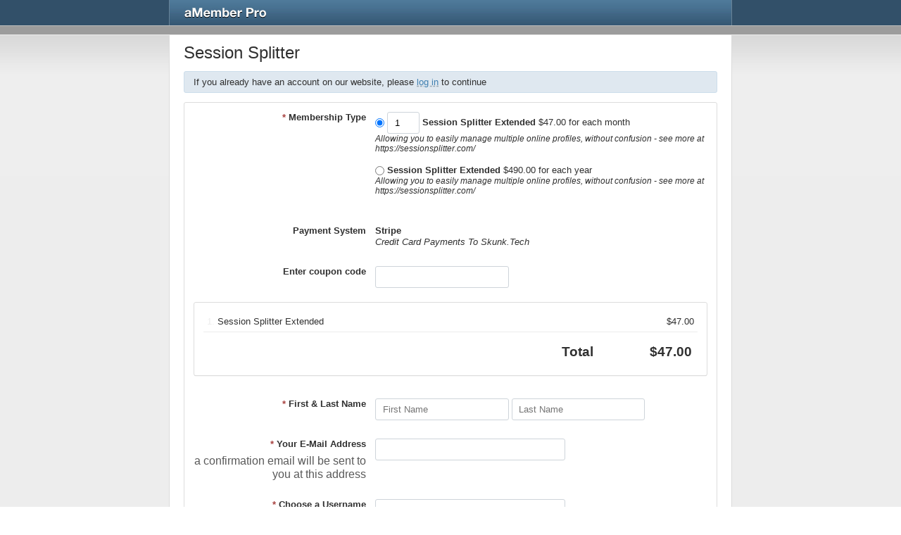

--- FILE ---
content_type: text/html; charset=utf-8
request_url: https://www.turboware.net/members/signup/Session-Splitter
body_size: 5806
content:
<!doctype html>
<html>
    <head>
        <meta http-equiv="Content-Type" content="text/html; charset=utf-8" />
        <meta name="viewport" content="width=device-width, initial-scale=1" />
        <title>Session Splitter</title>
        <!-- userLayoutHead() start -->


<meta name="generator" content="aMember Pro" >
<link href="https://use.fontawesome.com/releases/v6.5.1/css/all.css" media="screen" rel="stylesheet" crossorigin="anonymous" >
<link href="/members/application/default/views/public/css/reset.css?487570684" rel="stylesheet" >
<link href="/members/application/default/views/public/css/amember.css?487570684" rel="stylesheet" >
<link href="/members/application/default/views/public/css/compat.css?487570684" rel="stylesheet" >
<link href="/members/application/default/views/public/js/jquery/jquery.ui.css?487570684" rel="stylesheet" >

<script type="text/am-vars">{"public-path":"\/members\/","api-url":"\/members\/","datepickerDefaults":{"closeText":"Done","prevText":"Prev","nextText":"Next","currentText":"Today","monthNames":["January","February","March","April","May","June","July","August","September","October","November","December"],"monthNamesShort":["Jan","Feb","Mar","Apr","May","Jun","Jul","Aug","Sep","Oct","Nov","Dec"]},"langCount":2,"msg_select_state":"[Select state]"}</script>

<script type="text/javascript">
    //<!--
    window.uiDateFormat = "mm\/dd\/y";
window.uiWeekFirstDay = 0;
window.momentDateFormat = "MM\/DD\/YY";
window.uiDefaultDate = new Date(2025,11,26);
    //-->
</script>
<script type="text/javascript" integrity="sha512-bLT0Qm9VnAYZDflyKcBaQ2gg0hSYNQrJ8RilYldYQ1FxQYoCLtUjuuRuZo+fjqhx/qtq/1itJ0C2ejDxltZVFg==" crossorigin="anonymous" src="https://cdnjs.cloudflare.com/ajax/libs/jquery/3.5.1/jquery.min.js"></script>
<script type="text/javascript" src="/members/application/default/views/public/js/vendors-admin-user.js?487570684"></script>
<script type="text/javascript" src="/members/application/default/views/public/js/vendors-user.js?487570684"></script>
<script type="text/javascript" src="/members/application/default/views/public/js/user.js?487570684"></script>
<script type="text/javascript">
    //<!--
    am_i18n = {"toggle_password_visibility":"Toggle Password Visibility","password_strength":"Password Strength","upload_browse":"browse","upload_upload":"upload","upload_files":"Uploaded Files","upload_uploading":"Uploading...","upload_remove_file":"remove file","ms_please_select":"-- Please Select --","ms_select_all":"Select All","please_wait":"Please Wait...","popup_close":"Close","file_style_browse":"Browse\u2026"};    //-->
</script>
<script type="text/javascript">
    //<!--
    window.rootUrl = "\/members"; //kept for compatibilty only! use amUrl() instead
function amUrl(u, return_path) {
    var ret = "\/members" + u;
    return (return_path || 0) ? [ret, []] : ret;
};    //-->
</script>


<!-- userLayoutHead() finish -->
    </head>
    <body class="am-logged-out am-page-signup am-page-signup-Session-Splitter">
                                <div class="am-layout am-common">
            <a name="top"></a>
            <div class="am-header">
                <div class="am-header-content-wrapper am-main">
                    <div class="am-header-content">
                        <div class="am-header-logo-wrapper">
                                <a href="/members"><img class="am-header-content-logo" src="/members/application/default/views/public/img/header-logo.png" alt="TurboWare a Skunk.Tech Company" /></a>
                        </div>
                        <div class="am-header-content-content">
                                                    </div>
                                            </div>
                </div>
            </div>
            <div class="am-header-line">

            </div>
            <div class="am-body">
                <div class="am-body-content-wrapper am-main">
                    <div class="am-body-content">
        <div class="am-body-content-top">
                                                                <h1>Session Splitter</h1>
        </div>
    <div class="am-body-content-content">
    <!-- content starts here -->
    <div class="am-signup">
<!-- login box on signup page widget -->
<div class="am-info am-login-text">If you already have an account on our website, please <a href="/members/login?amember_redirect_url=%2Fmembers%2Fsignup%2FSession-Splitter" class="ajax-link" title="TurboWare a Skunk.Tech Company">log in</a> to continue</div>
<!-- login box on signup page widget end -->

<div class="am-form">        <form action="/members/signup/Session-Splitter" id="page-0" method="post" data-bricks="{&quot;product-0&quot;:{&quot;class&quot;:&quot;product&quot;,&quot;name&quot;:&quot;product_id_page-0&quot;,&quot;popup&quot;:false},&quot;paysystem&quot;:{&quot;class&quot;:&quot;paysystem&quot;,&quot;psHide&quot;:{&quot;stripe&quot;:[]}},&quot;coupon&quot;:{&quot;class&quot;:&quot;coupon&quot;},&quot;invoice-summary&quot;:{&quot;class&quot;:&quot;invoice-summary&quot;,&quot;url&quot;:&quot;\/members\/ajax\/invoice-summary&quot;,&quot;out&quot;:null,&quot;selector&quot;:null},&quot;name&quot;:{&quot;class&quot;:&quot;name&quot;},&quot;email&quot;:{&quot;class&quot;:&quot;email&quot;,&quot;do_not_allow_copy_paste&quot;:false},&quot;login&quot;:{&quot;class&quot;:&quot;login&quot;},&quot;password&quot;:{&quot;class&quot;:&quot;password&quot;,&quot;do_not_allow_copy_paste&quot;:false},&quot;agreement&quot;:{&quot;class&quot;:&quot;agreement&quot;},&quot;random-questions&quot;:{&quot;class&quot;:&quot;random-questions&quot;}}" data-saved_form_id="33" class="am-signup-form">
<div class="am-row row" id="row-product_id_page-0-0">                <div class="am-element-title element-title">            <label for="product_id_page-0-0">            <span class="required">* </span>            Membership Type            </label>                    </div>        <div class="am-element element">        <label for='product-34-41'>
              <input type='radio' id='product-34-41' name='product_id_page-0[]' value='34-41' data-currency="USD" data-first_price="47.00" data-second_price="47.00" data-paysys="" data-paysys_ids="[]" checked="checked"  /> <input type='text' class='am-product-qty el-short' name='product_id_page-0[_qty-34-41]' value='1' disabled='disabled' style='display:none;' onclick='return false;' size=2 />
              <span class="am-product-title" id="am-product-title-34-41">Session Splitter Extended</span> <span class="am-product-terms" id="am-product-terms-34-41">$47.00 for each month</span> <span class="am-product-desc" id="am-product-desc-34-41">Allowing you to easily manage multiple online profiles, without confusion -  see more at https://sessionsplitter.com/</span>
            </label>
            <br />
<label for='product-34-43'>
              <input type='radio' id='product-34-43' name='product_id_page-0[]' value='34-43' data-currency="USD" data-first_price="490.00" data-second_price="490.00" data-paysys="" data-paysys_ids="[]"  /> <input type='text' class='am-product-qty el-short' name='product_id_page-0[_qty-34-43]' value='1' disabled='disabled' style='display:none;' onclick='return false;' size=2 />
              <span class="am-product-title" id="am-product-title-34-43">Session Splitter Extended</span> <span class="am-product-terms" id="am-product-terms-34-43">$490.00 for each year</span> <span class="am-product-desc" id="am-product-desc-34-43">Allowing you to easily manage multiple online profiles, without confusion -  see more at https://sessionsplitter.com/</span>
            </label>
            <br />
            </div></div>
<div class="am-row row" id="row-paysys_id">                <div class="am-element-title element-title">            <label for="paysys_id">                        Payment System            </label>                    </div>        <div class="am-element element">        <span class="am-paysystem-title" id="am-paysystem-stripe-title">Stripe</span> <span class="am-paysystem-desc" id="am-paysystem-stripe-desc">Credit Card Payments To Skunk.Tech</span>            </div></div>
<div class="am-row row" id="row-coupon-0">                <div class="am-element-title element-title">            <label for="coupon-0">                        Enter coupon code            </label>                    </div>        <div class="am-element element">        <input type="text" name="coupon" id="coupon-0" />            </div></div>
<div class="am-row row am-row-wide" id="row-qfauto-0">            <div class="am-element element">        <div class="invoice-summary" data-show-terms="false"></div>            </div></div>
<div class="am-row row" id="row-name-0">                <div class="am-element-title element-title">            <label for="name-0">            <span class="required">* </span>            First & Last Name            </label>                    </div>        <div class="am-element element group">        <input type="text" id="name_f" name="name_f" placeholder="First Name" /> <input type="text" id="name_l" name="name_l" placeholder="Last Name" />            </div></div>
<div class="am-row row" id="row-email-0">                <div class="am-element-title element-title">            <label for="email-0">            <span class="required">* </span>            Your E-Mail Address            </label>            <div class="comment">a confirmation email will be sent to you at this address</div>        </div>        <div class="am-element element">        <input type="text" size="30" name="email" id="email-0" />            </div></div>
<div class="am-row row" id="row-login-0">                <div class="am-element-title element-title">            <label for="login-0">            <span class="required">* </span>            Choose a Username            </label>            <div class="comment">it must be 6 or more characters in length<br />
may only contain letters, numbers, and underscores</div>        </div>        <div class="am-element element">        <input type="text" size="30" maxlength="32" name="login" id="login-0" />            </div></div>
<div class="am-row row" id="row-pass-0">                <div class="am-element-title element-title">            <label for="pass-0">            <span class="required">* </span>            Choose a Password            </label>            <div class="comment">must be 6 or more characters</div>        </div>        <div class="am-element element">        <input type="password" autocomplete="new-password" spellcheck="false" maxlength="32" class="am-pass-indicator" name="pass" id="pass-0" />            </div></div>
<div class="am-row row" id="row-pass-confirm">                <div class="am-element-title element-title">            <label for="pass-confirm">            <span class="required">* </span>            Confirm Your Password            </label>                    </div>        <div class="am-element element">        <input type="password" autocomplete="new-password" spellcheck="false" maxlength="32" name="_pass" id="pass-confirm" />            </div></div>
<fieldset id="fieldset-agreement">    <legend id="fieldset-agreement-legend"><span>Terms & Conditions</span></legend>    <div class="fieldset">
	<div class="am-row row am-no-label" id="row-_agreement-0">            <div class="am-element element">        <div class="agreement"><p>By signing up you agree to receive occasional emails from us about software updates, new features, announcements, and special offers. We hate SPAM as much as you do and will NEVER sell, rent or otherwise share your email to any third party.<br />
Follow this link in order to read our full <a href="https://www.turboware.net/privacy-policy/" title="Privacy Policy">Privacy Policy</a>&nbsp;Our refund policies are can be seen here: <a href="https://www.turboware.net/refund-policy/">Full Refund Policies</a>. Please take the time to read them, they are important to you and us.<br />
You MUST agree, that affixing a checkmark next to the &quot;*&nbsp;I have read and agree to the Terms &amp; Conditions&quot; on this page, equates to a digital signature. Indicating that all of the information submitted here is true and valid. Also, you are agreeing to all of the information listed below here.<br />
By digitally signing here - You are agreeing to NOT use any form of payment that you are not legally authorized to use. You are also agreeing NOT to issue a chargeback for any of our products, without first giving us a reasonable time to issue you a refund; 15&nbsp;days AFTER the initial request. You MUST give us notice that you are requesting a refund by submitting a ticket at our help desk&nbsp;<a href="https://www.turboware.net/members/helpdesk">https://www.turboware.net/members/helpdesk</a>. ALL buyers have access to this help desk. By digitally signing this document, you also agree to our terms and conditions, found here:&nbsp;<a href="https://www.turboware.net/terms/">Terms and Conditions</a>.<br />
Creating multiple accounts that may lead to abuse is strictly prohibited. This may lead to account banning and void of any agreement or possible refund guarantee.&nbsp;If you do not agree to any of our terms, please do not register or pay and close this page. By checking the Terms and Conditions box, you fully agree to the specific product&#39;s Privacy Policy, Terms, and Cancellation of Refund policy, all clearly stated and/or linked to above.<br />
&nbsp;</p></div>            </div></div>
	<div class="am-row row" id="row-_i_agree-page-0-0-0">                <div class="am-element-title element-title">            <label for="_i_agree-page-0-0-0">            <span class="required">* </span>            I have read and agree to the Terms & Conditions            </label>                    </div>        <div class="am-element element">        <input type="checkbox" value="[&quot;agreement-signup-default&quot;]" name="_i_agree[page-0-0]" id="_i_agree-page-0-0-0" />            </div></div></div></fieldset>
<div class="am-row row" id="row-question-0">                <div class="am-element-title element-title">            <label for="question-0">                        Are you a human? Please type "Yes",  without the quotes.            </label>            <div class="comment">Please answer above question</div>        </div>        <div class="am-element element">        <input type="text" name="question" id="question-0" />            </div></div>
<div class="am-row row" id="row-buttons">            <div class="am-element element group">        <input type="submit" value="Next" class="am-cta-signup" name="_qf_page-0_next" id="_qf_page-0_next-0" />            </div></div><input type="hidden" id="_qf_default" src="[data-uri]" name="_qf_page-0_next" style="display: none;" /><input type="hidden" name="_save_" id="_save_-0" value="page-0" /><input type="hidden" data-paysys_id="stripe" name="paysys_id" id="paysys_id-0" value="stripe" /><input type="hidden" name="q_id" id="q_id-0" value="0" /></form>    </div>
<script type="text/javascript">
jQuery(document).ready(function($) {
    if (jQuery && jQuery.validator)
    {
        jQuery.validator.addMethod("regex", function(value, element, params) {
            return this.optional(element) || new RegExp(params[0],params[1]).test(value);
        }, "Invalid Value");

        jQuery.validator.addMethod("requiredms", function(value, element, params) {
            return this.optional(element) || jQuery(element).closest('div').find('input[type=hidden]').length() > 0
        }, "This field is required.");

        jQuery("form#page-0").validate({
            ignore: ':hidden'
            ,errorClass: "am-error"
            ,rules: {"product_id_page-0":{"required":true},"coupon":{"remote":{"url":"\/members\/ajax?do=check_coupon"}},"name_f":{"required":true,"regex":["^[^=:<>{}()\"]+$",""]},"name_l":{"required":true,"regex":["^[^=:<>{}()\"]+$",""]},"email":{"required":true,"remote":{"url":"\/members\/ajax\/check-uniq-email?_url=%2Fmembers%2Fsignup%2FSession-Splitter"}},"login":{"required":true,"rangelength":["6","32"],"regex":["^[-0-9a-zA-Z_]+$",""],"remote":{"url":"\/members\/ajax?do=check_uniq_login"}},"pass":{"required":true,"rangelength":["6","32"]},"_pass":{"required":true,"equalTo":"#pass-0"},"_i_agree[page-0-0]":{"required":true}}
            ,messages: {"product_id_page-0":{"required":"Please choose a membership type"},"coupon":{"remote":""},"name_f":{"required":"Please enter your First Name","regex":"Please enter your First Name"},"name_l":{"required":"Please enter your Last Name","regex":"Please enter your Last Name"},"email":{"required":"Please enter valid Email","remote":"--wrong email--"},"login":{"required":"Please enter valid Username. It must contain at least 6 characters","rangelength":"Please enter valid Username. It must contain at least 6 characters","regex":"Username contains invalid characters - please use digits, letters, dash and underscore","remote":"--wrong login--"},"pass":{"required":"Please enter Password","rangelength":"Password must contain at least 6 letters or digits"},"_pass":{"required":"This field is required","equalTo":"Password and Password Confirmation are different. Please reenter both"},"_i_agree[page-0-0]":{"required":"Please agree to Terms & Conditions"}}
            //,debug : true
            ,errorPlacement: function(error, element) {
                error.appendTo( element.parent());
            }
                            ,submitHandler: function(form, event) {
                    event.stopPropagation();
                    var ev = jQuery.Event( "amFormSubmit", {
                        originalEvent : event,
                        callback: function(){
                        form.submit();
                    }
                    });
                    // function shall replace callback to your own code
                    jQuery(form).trigger(ev);
                    if (ev.callback)
                        ev.callback();
                }
            // custom validate js code start
            
,errorElement: "span"
            // custom validate js code end
        });
    }
    // custom js code start
    
    // custom js code end
});
</script></div>
<script type="text/javascript">
    // this file is here for compatibility only
    document.querySelectorAll('form')
        .forEach(function(form){ amCountryState.initDefaults(form); });
</script>
    </div>
</div>
<div id="am-flash" class="am-flash">
    <div class="am-flash-mask"></div>
    <div class="am-flash-content"></div>
</div>                </div>
            </div>
        </div>
        <div class="am-footer">
            <div class="am-footer-content-wrapper am-main">
                <div class="am-footer-content">
                    <div class="am-footer-actions">
                        <a href="#top" id="am-action-move-to-top"></a>
                    </div>
                    <div class="am-credits">Built on <a href="http://www.amember.com/" style="text-decoration: none;" title="flexible, user-friendly membership software (subscription script)">aMember Pro&trade; membership software</a></div>
                    <div class="am-footer-content-content">
                        <div class="am-footer-text">&copy; 2025 - TurboWare a Skunk.Tech Company</div>
                        <div class="am-footer-sm">
                                                    </div>
                    </div>
                </div>
            </div>
        </div>
        <script id='am-ctcs-v1'>
    (function(){
    var url=(("https:" == document.location.protocol) ?
        "https:\/\/www.turboware.net\/members\/aff\/click-js\/" : "http:\/\/www.turboware.net\/members\/aff\/click-js\/" );
    var d=document, s=d.createElement('script'), src=d.getElementsByTagName('script')[0];
    var w = window; var lo = w.location; var hr=lo.href; var ho=lo.host;  var se=lo.search;
    var m = RegExp('[?&]ref=([^&]*)').exec(se);
    var k = RegExp('[?&]keyword=([^&]*)').exec(se);
    var ref = m && decodeURIComponent(m[1].replace(/\+/g, ' '));
    var keyword = k && k[1];
    s.type='text/javascript';s.async=true;
    var jssrc = url+'?r='+ref+'&s='+encodeURIComponent(document.referrer);
    if (k) jssrc = jssrc + '&keyword=' + keyword;
    s.src=jssrc;
    if(ref){src.parentNode.insertBefore(s,src); var uri = hr.toString().split(ho)[1];
    uri = uri.replace(m[0], "");
    if (k) uri = uri.replace(k[0], "");
    w.history.replaceState('Object', 'Title', uri);}})();
</script>    <img src='/members/cron/tasks' width='1' height='1' style='display:none'><script defer src="https://static.cloudflareinsights.com/beacon.min.js/vcd15cbe7772f49c399c6a5babf22c1241717689176015" integrity="sha512-ZpsOmlRQV6y907TI0dKBHq9Md29nnaEIPlkf84rnaERnq6zvWvPUqr2ft8M1aS28oN72PdrCzSjY4U6VaAw1EQ==" data-cf-beacon='{"version":"2024.11.0","token":"52911431a63b4c12bf3212481b82e51b","r":1,"server_timing":{"name":{"cfCacheStatus":true,"cfEdge":true,"cfExtPri":true,"cfL4":true,"cfOrigin":true,"cfSpeedBrain":true},"location_startswith":null}}' crossorigin="anonymous"></script>
</body>
</html>

--- FILE ---
content_type: text/css
request_url: https://www.turboware.net/members/application/default/views/public/css/amember.css?487570684
body_size: 31155
content:
@charset "UTF-8";
.select2-container {
  box-sizing: border-box;
  display: inline-block;
  margin: 0;
  position: relative;
  vertical-align: middle;
}

.select2-container .select2-selection--single {
  box-sizing: border-box;
  cursor: pointer;
  display: block;
  height: 28px;
  user-select: none;
  -webkit-user-select: none;
}

.select2-container .select2-selection--single .select2-selection__rendered {
  display: block;
  padding-left: 8px;
  padding-right: 20px;
  overflow: hidden;
  text-overflow: ellipsis;
  white-space: nowrap;
}

.select2-container .select2-selection--single .select2-selection__clear {
  position: relative;
}

.select2-container[dir="rtl"] .select2-selection--single .select2-selection__rendered {
  padding-right: 8px;
  padding-left: 20px;
}

.select2-container .select2-selection--multiple {
  box-sizing: border-box;
  cursor: pointer;
  display: block;
  min-height: 32px;
  user-select: none;
  -webkit-user-select: none;
}

.select2-container .select2-selection--multiple .select2-selection__rendered {
  display: inline-block;
  overflow: hidden;
  padding-left: 8px;
  text-overflow: ellipsis;
  white-space: nowrap;
}

.select2-container .select2-search--inline {
  float: left;
}

.select2-container .select2-search--inline .select2-search__field {
  box-sizing: border-box;
  border: none;
  font-size: 100%;
  margin-top: 5px;
  padding: 0;
}

.select2-container .select2-search--inline .select2-search__field::-webkit-search-cancel-button {
  -webkit-appearance: none;
}

.select2-dropdown {
  background-color: white;
  border: 1px solid #aaa;
  border-radius: 4px;
  box-sizing: border-box;
  display: block;
  position: absolute;
  left: -100000px;
  width: 100%;
  z-index: 1051;
}

.select2-results {
  display: block;
}

.select2-results__options {
  list-style: none;
  margin: 0;
  padding: 0;
}

.select2-results__option {
  padding: 6px;
  user-select: none;
  -webkit-user-select: none;
}

.select2-results__option[aria-selected] {
  cursor: pointer;
}

.select2-container--open .select2-dropdown {
  left: 0;
}

.select2-container--open .select2-dropdown--above {
  border-bottom: none;
  border-bottom-left-radius: 0;
  border-bottom-right-radius: 0;
}

.select2-container--open .select2-dropdown--below {
  border-top: none;
  border-top-left-radius: 0;
  border-top-right-radius: 0;
}

.select2-search--dropdown {
  display: block;
  padding: 4px;
}

.select2-search--dropdown .select2-search__field {
  padding: 4px;
  width: 100%;
  box-sizing: border-box;
}

.select2-search--dropdown .select2-search__field::-webkit-search-cancel-button {
  -webkit-appearance: none;
}

.select2-search--dropdown.select2-search--hide {
  display: none;
}

.select2-close-mask {
  border: 0;
  margin: 0;
  padding: 0;
  display: block;
  position: fixed;
  left: 0;
  top: 0;
  min-height: 100%;
  min-width: 100%;
  height: auto;
  width: auto;
  opacity: 0;
  z-index: 99;
  background-color: #fff;
  filter: alpha(opacity=0);
}

.select2-hidden-accessible {
  border: 0 !important;
  clip: rect(0 0 0 0) !important;
  -webkit-clip-path: inset(50%) !important;
  clip-path: inset(50%) !important;
  height: 1px !important;
  overflow: hidden !important;
  padding: 0 !important;
  position: absolute !important;
  width: 1px !important;
  white-space: nowrap !important;
}

.select2-container--default .select2-selection--single {
  background-color: #fff;
  border: 1px solid #aaa;
  border-radius: 4px;
}

.select2-container--default .select2-selection--single .select2-selection__rendered {
  color: #444;
  line-height: 28px;
}

.select2-container--default .select2-selection--single .select2-selection__clear {
  cursor: pointer;
  float: right;
  font-weight: bold;
}

.select2-container--default .select2-selection--single .select2-selection__placeholder {
  color: #999;
}

.select2-container--default .select2-selection--single .select2-selection__arrow {
  height: 26px;
  position: absolute;
  top: 1px;
  right: 1px;
  width: 20px;
}

.select2-container--default .select2-selection--single .select2-selection__arrow b {
  border-color: #888 transparent transparent transparent;
  border-style: solid;
  border-width: 5px 4px 0 4px;
  height: 0;
  left: 50%;
  margin-left: -4px;
  margin-top: -2px;
  position: absolute;
  top: 50%;
  width: 0;
}

.select2-container--default[dir="rtl"] .select2-selection--single .select2-selection__clear {
  float: left;
}

.select2-container--default[dir="rtl"] .select2-selection--single .select2-selection__arrow {
  left: 1px;
  right: auto;
}

.select2-container--default.select2-container--disabled .select2-selection--single {
  background-color: #eee;
  cursor: default;
}

.select2-container--default.select2-container--disabled .select2-selection--single .select2-selection__clear {
  display: none;
}

.select2-container--default.select2-container--open .select2-selection--single .select2-selection__arrow b {
  border-color: transparent transparent #888 transparent;
  border-width: 0 4px 5px 4px;
}

.select2-container--default .select2-selection--multiple {
  background-color: white;
  border: 1px solid #aaa;
  border-radius: 4px;
  cursor: text;
}

.select2-container--default .select2-selection--multiple .select2-selection__rendered {
  box-sizing: border-box;
  list-style: none;
  margin: 0;
  padding: 0 5px;
  width: 100%;
}

.select2-container--default .select2-selection--multiple .select2-selection__rendered li {
  list-style: none;
}

.select2-container--default .select2-selection--multiple .select2-selection__clear {
  cursor: pointer;
  float: right;
  font-weight: bold;
  margin-top: 5px;
  margin-right: 10px;
  padding: 1px;
}

.select2-container--default .select2-selection--multiple .select2-selection__choice {
  background-color: #e4e4e4;
  border: 1px solid #aaa;
  border-radius: 4px;
  cursor: default;
  float: left;
  margin-right: 5px;
  margin-top: 5px;
  padding: 0 5px;
}

.select2-container--default .select2-selection--multiple .select2-selection__choice__remove {
  color: #999;
  cursor: pointer;
  display: inline-block;
  font-weight: bold;
  margin-right: 2px;
}

.select2-container--default .select2-selection--multiple .select2-selection__choice__remove:hover {
  color: #333;
}

.select2-container--default[dir="rtl"] .select2-selection--multiple .select2-selection__choice, .select2-container--default[dir="rtl"] .select2-selection--multiple .select2-search--inline {
  float: right;
}

.select2-container--default[dir="rtl"] .select2-selection--multiple .select2-selection__choice {
  margin-left: 5px;
  margin-right: auto;
}

.select2-container--default[dir="rtl"] .select2-selection--multiple .select2-selection__choice__remove {
  margin-left: 2px;
  margin-right: auto;
}

.select2-container--default.select2-container--focus .select2-selection--multiple {
  border: solid black 1px;
  outline: 0;
}

.select2-container--default.select2-container--disabled .select2-selection--multiple {
  background-color: #eee;
  cursor: default;
}

.select2-container--default.select2-container--disabled .select2-selection__choice__remove {
  display: none;
}

.select2-container--default.select2-container--open.select2-container--above .select2-selection--single, .select2-container--default.select2-container--open.select2-container--above .select2-selection--multiple {
  border-top-left-radius: 0;
  border-top-right-radius: 0;
}

.select2-container--default.select2-container--open.select2-container--below .select2-selection--single, .select2-container--default.select2-container--open.select2-container--below .select2-selection--multiple {
  border-bottom-left-radius: 0;
  border-bottom-right-radius: 0;
}

.select2-container--default .select2-search--dropdown .select2-search__field {
  border: 1px solid #aaa;
}

.select2-container--default .select2-search--inline .select2-search__field {
  background: transparent;
  border: none;
  outline: 0;
  box-shadow: none;
  -webkit-appearance: textfield;
}

.select2-container--default .select2-results > .select2-results__options {
  max-height: 200px;
  overflow-y: auto;
}

.select2-container--default .select2-results__option[role=group] {
  padding: 0;
}

.select2-container--default .select2-results__option[aria-disabled=true] {
  color: #999;
}

.select2-container--default .select2-results__option[aria-selected=true] {
  background-color: #ddd;
}

.select2-container--default .select2-results__option .select2-results__option {
  padding-left: 1em;
}

.select2-container--default .select2-results__option .select2-results__option .select2-results__group {
  padding-left: 0;
}

.select2-container--default .select2-results__option .select2-results__option .select2-results__option {
  margin-left: -1em;
  padding-left: 2em;
}

.select2-container--default .select2-results__option .select2-results__option .select2-results__option .select2-results__option {
  margin-left: -2em;
  padding-left: 3em;
}

.select2-container--default .select2-results__option .select2-results__option .select2-results__option .select2-results__option .select2-results__option {
  margin-left: -3em;
  padding-left: 4em;
}

.select2-container--default .select2-results__option .select2-results__option .select2-results__option .select2-results__option .select2-results__option .select2-results__option {
  margin-left: -4em;
  padding-left: 5em;
}

.select2-container--default .select2-results__option .select2-results__option .select2-results__option .select2-results__option .select2-results__option .select2-results__option .select2-results__option {
  margin-left: -5em;
  padding-left: 6em;
}

.select2-container--default .select2-results__option--highlighted[aria-selected] {
  background-color: #5897fb;
  color: white;
}

.select2-container--default .select2-results__group {
  cursor: default;
  display: block;
  padding: 6px;
}

.select2-container--classic .select2-selection--single {
  background-color: #f7f7f7;
  border: 1px solid #aaa;
  border-radius: 4px;
  outline: 0;
  background-image: -webkit-linear-gradient(top, white 50%, #eeeeee 100%);
  background-image: -o-linear-gradient(top, white 50%, #eeeeee 100%);
  background-image: linear-gradient(to bottom, white 50%, #eeeeee 100%);
  background-repeat: repeat-x;
  filter: progid:DXImageTransform.Microsoft.gradient(startColorstr='#FFFFFFFF', endColorstr='#FFEEEEEE', GradientType=0);
}

.select2-container--classic .select2-selection--single:focus {
  border: 1px solid #5897fb;
}

.select2-container--classic .select2-selection--single .select2-selection__rendered {
  color: #444;
  line-height: 28px;
}

.select2-container--classic .select2-selection--single .select2-selection__clear {
  cursor: pointer;
  float: right;
  font-weight: bold;
  margin-right: 10px;
}

.select2-container--classic .select2-selection--single .select2-selection__placeholder {
  color: #999;
}

.select2-container--classic .select2-selection--single .select2-selection__arrow {
  background-color: #ddd;
  border: none;
  border-left: 1px solid #aaa;
  border-top-right-radius: 4px;
  border-bottom-right-radius: 4px;
  height: 26px;
  position: absolute;
  top: 1px;
  right: 1px;
  width: 20px;
  background-image: -webkit-linear-gradient(top, #eeeeee 50%, #cccccc 100%);
  background-image: -o-linear-gradient(top, #eeeeee 50%, #cccccc 100%);
  background-image: linear-gradient(to bottom, #eeeeee 50%, #cccccc 100%);
  background-repeat: repeat-x;
  filter: progid:DXImageTransform.Microsoft.gradient(startColorstr='#FFEEEEEE', endColorstr='#FFCCCCCC', GradientType=0);
}

.select2-container--classic .select2-selection--single .select2-selection__arrow b {
  border-color: #888 transparent transparent transparent;
  border-style: solid;
  border-width: 5px 4px 0 4px;
  height: 0;
  left: 50%;
  margin-left: -4px;
  margin-top: -2px;
  position: absolute;
  top: 50%;
  width: 0;
}

.select2-container--classic[dir="rtl"] .select2-selection--single .select2-selection__clear {
  float: left;
}

.select2-container--classic[dir="rtl"] .select2-selection--single .select2-selection__arrow {
  border: none;
  border-right: 1px solid #aaa;
  border-radius: 0;
  border-top-left-radius: 4px;
  border-bottom-left-radius: 4px;
  left: 1px;
  right: auto;
}

.select2-container--classic.select2-container--open .select2-selection--single {
  border: 1px solid #5897fb;
}

.select2-container--classic.select2-container--open .select2-selection--single .select2-selection__arrow {
  background: transparent;
  border: none;
}

.select2-container--classic.select2-container--open .select2-selection--single .select2-selection__arrow b {
  border-color: transparent transparent #888 transparent;
  border-width: 0 4px 5px 4px;
}

.select2-container--classic.select2-container--open.select2-container--above .select2-selection--single {
  border-top: none;
  border-top-left-radius: 0;
  border-top-right-radius: 0;
  background-image: -webkit-linear-gradient(top, white 0%, #eeeeee 50%);
  background-image: -o-linear-gradient(top, white 0%, #eeeeee 50%);
  background-image: linear-gradient(to bottom, white 0%, #eeeeee 50%);
  background-repeat: repeat-x;
  filter: progid:DXImageTransform.Microsoft.gradient(startColorstr='#FFFFFFFF', endColorstr='#FFEEEEEE', GradientType=0);
}

.select2-container--classic.select2-container--open.select2-container--below .select2-selection--single {
  border-bottom: none;
  border-bottom-left-radius: 0;
  border-bottom-right-radius: 0;
  background-image: -webkit-linear-gradient(top, #eeeeee 50%, white 100%);
  background-image: -o-linear-gradient(top, #eeeeee 50%, white 100%);
  background-image: linear-gradient(to bottom, #eeeeee 50%, white 100%);
  background-repeat: repeat-x;
  filter: progid:DXImageTransform.Microsoft.gradient(startColorstr='#FFEEEEEE', endColorstr='#FFFFFFFF', GradientType=0);
}

.select2-container--classic .select2-selection--multiple {
  background-color: white;
  border: 1px solid #aaa;
  border-radius: 4px;
  cursor: text;
  outline: 0;
}

.select2-container--classic .select2-selection--multiple:focus {
  border: 1px solid #5897fb;
}

.select2-container--classic .select2-selection--multiple .select2-selection__rendered {
  list-style: none;
  margin: 0;
  padding: 0 5px;
}

.select2-container--classic .select2-selection--multiple .select2-selection__clear {
  display: none;
}

.select2-container--classic .select2-selection--multiple .select2-selection__choice {
  background-color: #e4e4e4;
  border: 1px solid #aaa;
  border-radius: 4px;
  cursor: default;
  float: left;
  margin-right: 5px;
  margin-top: 5px;
  padding: 0 5px;
}

.select2-container--classic .select2-selection--multiple .select2-selection__choice__remove {
  color: #888;
  cursor: pointer;
  display: inline-block;
  font-weight: bold;
  margin-right: 2px;
}

.select2-container--classic .select2-selection--multiple .select2-selection__choice__remove:hover {
  color: #555;
}

.select2-container--classic[dir="rtl"] .select2-selection--multiple .select2-selection__choice {
  float: right;
  margin-left: 5px;
  margin-right: auto;
}

.select2-container--classic[dir="rtl"] .select2-selection--multiple .select2-selection__choice__remove {
  margin-left: 2px;
  margin-right: auto;
}

.select2-container--classic.select2-container--open .select2-selection--multiple {
  border: 1px solid #5897fb;
}

.select2-container--classic.select2-container--open.select2-container--above .select2-selection--multiple {
  border-top: none;
  border-top-left-radius: 0;
  border-top-right-radius: 0;
}

.select2-container--classic.select2-container--open.select2-container--below .select2-selection--multiple {
  border-bottom: none;
  border-bottom-left-radius: 0;
  border-bottom-right-radius: 0;
}

.select2-container--classic .select2-search--dropdown .select2-search__field {
  border: 1px solid #aaa;
  outline: 0;
}

.select2-container--classic .select2-search--inline .select2-search__field {
  outline: 0;
  box-shadow: none;
}

.select2-container--classic .select2-dropdown {
  background-color: white;
  border: 1px solid transparent;
}

.select2-container--classic .select2-dropdown--above {
  border-bottom: none;
}

.select2-container--classic .select2-dropdown--below {
  border-top: none;
}

.select2-container--classic .select2-results > .select2-results__options {
  max-height: 200px;
  overflow-y: auto;
}

.select2-container--classic .select2-results__option[role=group] {
  padding: 0;
}

.select2-container--classic .select2-results__option[aria-disabled=true] {
  color: grey;
}

.select2-container--classic .select2-results__option--highlighted[aria-selected] {
  background-color: #3875d7;
  color: white;
}

.select2-container--classic .select2-results__group {
  cursor: default;
  display: block;
  padding: 6px;
}

.select2-container--classic.select2-container--open .select2-dropdown {
  border-color: #5897fb;
}

/* JQuery UI customization */
.ui-widget {
  font-size: 1rem !important;
  font-family: Tahoma, Arial, san-serif !important;
}

.ui-widget-content {
  color: #313131 !important;
}

.ui-widget-content a, .ui-widget-content a:visited {
  color: #3f7fb0;
}

.ui-autocomplete-loading {
  background: white url([data-uri]) right center no-repeat;
}

button.ui-button {
  padding: 0.5em 1.2em;
  font-weight: normal;
}

button.ui-button, button.ui-button:focus {
  background: url([data-uri]) repeat-x top left #e8e8e8;
  border: 1px solid #ccc;
  color: #555960;
  text-shadow: 0 -1px 1px #c7c8c9;
}

button.ui-button:hover, button.ui-button:active {
  border-color: #c7665b;
  background: url([data-uri]) repeat-x top left #e34b3d;
  color: white;
  text-shadow: 0 -1px 1px #c43d33;
}

.ui-dialog {
  padding: 1em;
  box-shadow: 0 0 50px black;
  background: #eee;
  z-index: 10000;
}

.ui-dialog .ui-dialog-content {
  padding: 0;
}

.ui-dialog .ui-dialog-titlebar {
  margin: -1em -1em 1em;
  background: #dbdbdb;
  border: none;
  border-radius: 0;
  padding: 1em;
}

.ui-dialog .ui-dialog-titlebar .ui-dialog-title {
  color: #484848;
  margin: 0;
}

.ui-dialog .ui-dialog-titlebar .ui-icon-closethick {
  background-image: url([data-uri]);
  background-position: center;
}

.ui-dialog .ui-dialog-titlebar .ui-dialog-titlebar-close {
  border: none;
  background: none;
  border-radius: 0;
  right: 1em;
}

.ui-dialog .ui-dialog-buttonpane {
  margin: 1em -1em -1em;
  padding: .5em 1em;
  background: none;
}

.ui-dialog .ui-dialog-buttonpane button {
  margin: 0 0 0 .5em;
}

.ui-accordion .ui-accordion-header {
  background: #dbdbdb;
  border: none;
  color: #484848;
  padding: .5em 1em;
  font-weight: normal;
}

.ui-accordion .ui-accordion-header.ui-state-hover, .ui-accordion .ui-accordion-header.ui-accordion-header-active {
  background: #ccc;
}

.ui-accordion .ui-accordion-header .ui-accordion-header-icon {
  display: none;
}

.ui-accordion .ui-accordion-content {
  background: #eee;
}

.ui-datepicker-title select,
.ui-datepicker-title select:focus,
.ui-datepicker-title select:active {
  padding: 0.1em;
  height: auto;
  border-radius: 0;
}

.ui-datepicker-header a.ui-datepicker-prev,
.ui-datepicker-header a.ui-datepicker-next {
  top: auto;
  border: none;
  background: none;
  font-weight: normal;
}

.ui-datepicker .ui-datepicker-prev,
.ui-datepicker .ui-datepicker-prev-hover {
  left: 0;
  cursor: pointer;
}

.ui-datepicker .ui-datepicker-next,
.ui-datepicker .ui-datepicker-next-hover {
  right: 0;
  cursor: pointer;
}

.ui-tabs {
  padding: 0;
}

.ui-tabs .ui-tabs-panel {
  padding: 0;
}

.ui-tabs .ui-tabs-active {
  background: #f8f9f9;
}

.ui-tabs a {
  color: #333;
}

.ui-tabs fieldset.billing-plan {
  background: #f6f6f6;
}

.ui-tabs .ui-tabs-nav {
  padding-left: 1em;
}

.ui-tabs .ui-tabs-nav li a.ui-tabs-anchor,
.ui-tabs .ui-tabs-nav li a {
  padding: .8em 1em;
  float: none;
  display: inline-block;
}

.ui-tabs.ui-widget-content {
  border: none;
  background: none;
}

.ui-tabs .ui-widget-header {
  border: none;
  background: none;
}

.ui-tabs .ui-widget-header .ui-state-default,
.ui-tabs .ui-widget-header .ui-state-active {
  font-weight: normal;
  border-color: #cccccc;
}

.ui-tabs .ui-widget-header .ui-state-default .billing-plan-del:hover,
.ui-tabs .ui-widget-header .ui-state-active .billing-plan-del:hover {
  cursor: pointer;
}

.ui-tabs .ui-widget-header .ui-state-default {
  background: #f6f6f6;
}

.ui-tabs .ui-widget-header .ui-state-active {
  background: #f8f9f9;
}

.ui-tabs .ui-widget-header .ui-state-active a {
  color: #333;
}

.ui-tabs .ui-widget-header .ui-state-hover {
  background: #f1f1f1;
}

.ui-tabs .ui-widget-header .plan-add {
  background: none;
  border: none;
}

.ui-tabs .ui-widget-header .plan-add a {
  color: #1c94c4;
}

.ui-tabs .ui-widget-header .plan-add a:hover {
  background: #f1f1f1;
  border-radius: 4px;
}

.ui-tabs .ui-widget-header .plan-add span {
  display: inline-block;
  transform: scale(2, 2);
}

.ui-tabs .ui-widget-header .billing-plan-del:hover {
  border-top-right-radius: 3px;
  background: #db4437;
  color: white;
}

fieldset.billing-plan .terms-text {
  opacity: .8;
}

fieldset.billing-plan legend {
  padding-top: 1.5em;
  border-top: 1px solid #d5d5d5;
}

#billing-plan-wrap {
  padding-top: 2em;
}

body .ui-tooltip {
  background: #f8f8f8;
  border: 1px solid #c2c2c2;
  border-radius: 3px;
  box-shadow: 0 10px 15px #0004;
  padding: 1.2em;
}

.ui-tooltip:before,
.ui-tooltip:after {
  display: block;
  width: 12px;
  height: 12px;
  transform: rotate(45deg);
  background: #f8f8f8;
  position: absolute;
  z-index: -1;
  border-color: #c2c2c2;
  border-style: solid;
}

.ui-tooltip {
  transition: transform .3s, opacity .3s;
  opacity: 0;
}

.ui-tooltip.ui-tooltip-position-vertical-top.ui-tooltip-shown {
  transform: translateY(-20px);
  opacity: 1;
}

.ui-tooltip.ui-tooltip-position-vertical-bottom.ui-tooltip-shown {
  transform: translateY(20px);
  opacity: 1;
}

.ui-tooltip.ui-tooltip-position-vertical-top:before {
  content: "";
  top: -8px;
  border-width: 1px 0 0 1px;
}

.ui-tooltip.ui-tooltip-position-vertical-bottom:after {
  content: "";
  bottom: -8px;
  border-width: 0 1px 1px 0;
}

.ui-tooltip.ui-tooltip-position-horizontal-left:before,
.ui-tooltip.ui-tooltip-position-horizontal-left:after {
  left: 25px;
}

.ui-tooltip.ui-tooltip-position-horizontal-right:before,
.ui-tooltip.ui-tooltip-position-horizontal-right:after {
  right: 25px;
}

.ui-widget-overlay {
  opacity: .6;
}

.ui-autocomplete li.ui-menu-item .ui-menu-item-wrapper {
  border: none;
}

.ui-autocomplete li.ui-menu-item .ui-menu-item-wrapper.ui-state-active {
  border: none;
  background: #5897fb;
}

.ui-menu .ui-state-active,
.ui-menu .ui-state-focus {
  margin: 0;
}

/* END JQuery UI customization */
body,
html {
  height: 100%;
}

.am-layout {
  min-height: 100%;
  margin: 0 0 -30px 0;
  padding: 0;
}

@media all and (min-width: 800px) {
  .am-layout {
    background: url([data-uri]) repeat-y top center #ededed;
  }
}

.am-credits {
  margin-top: -2em;
  color: #333;
  height: 2em;
  text-align: center;
  font-size: 0.8rem;
  opacity: .5;
}

.am-credits a {
  color: #3f7fb0 !important;
}

.am-common {
  font-family: Tahoma, Arial, san-serif;
  color: #303030;
}

.am-common legend {
  color: #303030;
}

.am-common h1 {
  font-size: 1.5rem;
  font-weight: normal;
  line-height: 1em;
  height: auto;
  margin: 0 0 0.6em;
}

.am-common h2 {
  font-size: 1.2rem;
  line-height: 1em;
  height: auto;
  margin: 0 0 0.6em;
}

.am-common h3 {
  font-size: 1rem;
  line-height: 1em;
  height: auto;
  font-weight: bold;
  margin: 0 0 0.6em;
}

.am-common em {
  font-style: italic;
}

.am-common p {
  padding-bottom: 0.6em;
  line-height: 1.5em;
}

.am-common strong {
  font-weight: bold;
}

.am-common hr {
  background-color: #dbdbdb;
  border: 0;
  width: 100%;
  height: 1px;
}

.am-common a {
  color: #3f7fb0;
}

.am-common pre {
  line-height: 150%;
  white-space: pre-wrap;
  word-wrap: break-word;
}

.am-common a:focus {
  outline: none;
}

.am-common a:hover {
  text-decoration: none;
}

.am-common ul {
  margin: 0 0 1em 2em;
}

.am-common ul li {
  list-style-type: disc;
  margin-bottom: .4em;
}

.am-common ol {
  margin: 0 0 1em 2em;
}

.am-common ol li {
  list-style-type: decimal;
  margin-bottom: .4em;
}

.am-main {
  /* applies to am-header-content/am-body-content-wrapper/am-footer-content-wrapper */
  padding-left: 20px;
  padding-right: 20px;
  margin: 0 auto;
  text-align: left;
  width: 100%;
  max-width: 800px;
  box-sizing: border-box;
}

@media all and (max-width: 320px) {
  .am-main {
    padding-left: 10px;
    padding-right: 10px;
  }
}

.am-header {
  overflow: hidden;
  background: #325069;
}

.am-header .am-header-content-wrapper {
  border-width: 0 1px;
  border-style: solid;
  border-color: #688296;
  background: url([data-uri]) repeat-x top left #355873;
}

.am-header .am-header-content {
  padding: 10px 0;
  overflow: hidden;
}

.am-header .am-header-content .am-header-content-logo {
  float: left;
  margin-right: 1em;
}

.am-header-line {
  height: 12px;
  background: #9c9c9c;
  border-top: 1px solid #bdbdbd;
  border-bottom: 1px solid #ebebeb;
}

@media all and (min-width: 800px) {
  .am-body {
    background: url([data-uri]) repeat-x left top #ededed;
  }
}

.am-body .am-body-content-wrapper {
  text-align: left;
  background: white;
  padding-bottom: 50px;
  padding-top: 1em;
}

@media all and (min-width: 800px) {
  .am-body .am-body-content-wrapper {
    border-color: #dbdbdb;
    border-width: 0 1px;
    border-style: solid;
  }
}

.am-body .am-body-content-top::after {
  content: " ";
  display: block;
  clear: both;
}

.am-footer {
  color: #919191;
  height: 30px;
}

.am-footer .am-footer-content-wrapper {
  background: #325069;
  color: white;
  height: 30px;
}

.am-footer .am-footer-content {
  padding-top: 0.5em;
}

.am-footer .am-footer-content a {
  color: white;
}

.am-footer .am-footer-actions {
  float: right;
}

.am-footer .am-footer-actions #am-action-move-to-top {
  display: inline-block;
  width: 20px;
  height: 20px;
  text-align: center;
  background: url([data-uri]) center center no-repeat;
  vertical-align: middle;
}

.am-footer .am-footer-content-content {
  display: flex;
  justify-content: space-between;
}

.am-footer .am-footer-sm {
  white-space: nowrap;
}

.am-footer .am-footer-sm a {
  margin-right: .4em;
}

.am-footer .am-footer-sm a:last-of-type {
  margin-right: 0;
}

@media all and (max-width: 500px) {
  .am-footer .am-footer-content-content {
    display: block;
  }
  .am-footer .am-footer-text {
    margin-bottom: 1em;
    text-align: center;
  }
  .am-footer .am-footer-sm {
    text-align: center;
    margin-bottom: 1em;
  }
}

.am-member-payment-history-amount {
  text-align: right;
}

@media all and (max-width: 500px) {
  .am-member-payment-history-items {
    display: none;
  }
}

@media all and (max-width: 600px) {
  .am-member-payment-history-paysys {
    display: none;
  }
}

.am-member-payment-history-row-refund td,
.am-member-payment-history-row-refund td a {
  color: #ba2727;
}

ul.am-breadcrumbs {
  font-size: 90%;
  margin: 0 0 0.5em;
  overflow: hidden;
  padding: 0 1em 0 0;
}

ul.am-breadcrumbs .am-breadcrumbs-item,
ul.am-breadcrumbs .am-breadcrumbs-separator {
  float: left;
  margin: 0 0.5em 0 0;
  padding: 0;
  list-style: none;
}

.am-thanks-awaiting-refresh {
  margin-top: 20px;
  color: gray;
}

.am-thanks-status-success {
  padding-bottom: 1em;
  color: green;
}

.am-thanks-payment-details {
  padding-bottom: 1em;
}

.am-thanks-login-offer {
  padding-bottom: 1em;
}

/* Grid */
.am-check-all-offer {
  padding: 0.5em;
  border-bottom: 1px solid #c2c2c2;
}

.am-filter-wrap {
  color: #333;
  background: #e7e8e9;
  padding: 0.5em;
  text-align: right;
  margin-bottom: 1em;
  overflow: hidden;
  border-radius: 3px;
}

.am-filter-wrap .filter-title {
  float: right;
  margin-right: 1em;
  line-height: 2em;
}

.am-filter-wrap .filter-inputs {
  float: right;
  margin-right: 0.5em;
  text-align: left;
}

.am-filter-wrap .filter-button {
  float: right;
  text-align: left;
}

.am-filter-wrap .filter-button input[type=submit],
.am-filter-wrap .filter-button input[type=submit]:hover,
.am-filter-wrap .filter-button input[type=submit]:active {
  background: url("[data-uri]") no-repeat center center transparent;
  vertical-align: middle;
}

.am-filter-wrap .filter-button input[type=submit]:hover,
.am-filter-wrap .filter-button input[type=submit]:active {
  background-color: #dedede;
  border-color: #c2c2c2;
  box-shadow: 0 0 5px #0000001d;
}

.am-filter-wrap form.filter {
  float: none;
  margin: 0;
}

.am-filter-wrap form.filter input[type=text] {
  background-image: url([data-uri]);
  background-repeat: no-repeat;
  background-position: 5px center;
  padding-left: 25px;
}

.am-filter-wrap form.filter input[type=text].datepicker {
  background-image: url([data-uri]);
  background-repeat: no-repeat;
  background-position: 5px center;
  padding-left: 25px;
}

.am-filter-wrap form.filter input,
.am-filter-wrap form.filter select,
.am-filter-wrap form.filter .select2-container--default .select2-selection--single {
  background-color: #f2f1f0;
}

.am-group-wrap,
.am-norecord-actions {
  margin-bottom: 1em;
}

.am-group-wrap .link,
.am-norecord-actions .link {
  display: inline-block;
  margin: 0.4em 1em;
}

.am-grid-back-wrapper {
  display: inline-block;
  vertical-align: middle;
  position: relative;
}

.am-grid-back-wrapper::before {
  content: "";
  position: absolute;
  width: 100%;
  height: 100%;
  border-radius: 9999px;
  background: #e7e8e9;
  transition: opacity .3s, transform .3s;
  transform: scale(0);
  opacity: 0;
}

.am-grid-back-wrapper:hover::before {
  transform: scale(1);
  opacity: 1;
}

.am-grid-back {
  display: inline-block;
  width: 32px;
  height: 32px;
  background: url([data-uri]) no-repeat center center;
  vertical-align: middle;
  position: relative;
}

.am-grid-title-text {
  vertical-align: middle;
}

.am-grid-total {
  padding: .5em;
  text-align: right;
}

.am-grid-container {
  border: 1px solid #c2c2c2;
  box-shadow: 0 2px 4px #d6d6d6aa;
  margin-bottom: 1em;
  overflow-x: auto;
}

.am-grid-title-desc {
  font-size: 1.2rem;
  opacity: .8;
}

.am-grid {
  margin: 0;
  width: 100%;
}

.am-grid tr.am-grid-row.expanded, .am-grid tr.am-grid-row.even, .am-grid tr.am-grid-row.odd {
  border-bottom: none;
}

.am-grid tr.am-grid-row.odd td {
  background-color: #d3dce3;
}

.am-grid tr.am-grid-row.odd td.sorted {
  background-color: #bed4e2;
}

.am-grid tr.am-grid-row.selected {
  background: #ffc;
}

.am-grid tr.am-grid-row.selected td {
  background: none !important;
}

.am-grid tr.am-grid-row.emphase {
  background-color: #ffc;
}

.am-grid tr.am-grid-row.emphase td {
  background: none !important;
}

.am-grid tr.am-grid-row > td {
  padding: .8em .5em;
  vertical-align: top;
}

.am-grid tr.am-grid-row > td.break {
  word-break: break-word;
  word-wrap: break-word;
}

.am-grid th {
  padding: .6em .5em;
  font-size: 90%;
  font-weight: normal;
  font-variant: small-caps;
  text-transform: lowercase;
  background: url([data-uri]) #e7e8e9 repeat-y right top;
  background: url([data-uri]) repeat-y right top, url([data-uri]) #e8e8e8 repeat-x top left;
  border-bottom: 1px solid #c2c2c2;
  color: #313131;
}

.am-grid th a {
  display: block;
  color: #313131;
  text-decoration: none;
  white-space: nowrap;
}

.am-grid th a span {
  display: block;
  margin-right: 20px;
}

.am-grid th a::before {
  content: "\f362";
  transform: rotate(90deg);
  font-family: "Font Awesome 5 Free";
  font-weight: 900;
  float: right;
  opacity: .3;
}

.am-grid th a.sorted-asc {
  color: black;
}

.am-grid th a.sorted-asc::before {
  content: "\f160";
  transform: none;
  opacity: 1;
}

.am-grid th a.sorted-desc {
  color: black;
}

.am-grid th a.sorted-desc::before {
  content: "\f884";
  transform: none;
  opacity: 1;
}

.am-grid th:last-child {
  background: #e7e8e9;
  background: url([data-uri]) #e8e8e8 repeat-x top left;
}

.am-grid tr.am-grid-row:hover > td.actions a {
  filter: grayscale(0%);
}

.am-grid tr.am-grid-row > td {
  background: #f6f7f8;
}

.am-grid tr.am-grid-row > td.sorted {
  background: #d9e6ee;
}

.am-grid tr.am-grid-row > td.actions {
  text-align: center;
}

.am-grid tr.am-grid-row > td.actions a {
  filter: grayscale(80%);
  transition: all 300ms ease;
}

.am-grid tr.am-grid-row > td.record-sort {
  background-image: url([data-uri]);
  background-repeat: no-repeat;
  background-position: center center;
  cursor: move;
}

.am-grid tr.am-grid-row > td.expandable-data {
  background: #eef;
}

.am-grid tr.am-grid-row > td.expanded {
  background: #eef !important;
  border-bottom-color: #eef;
}

.am-grid tr.am-grid-row > td.expandable {
  cursor: pointer;
}

.am-grid tr.am-grid-row > td.expandable div.placeholder {
  margin-right: 18px;
}

.am-grid tr.am-grid-row > td.expandable::before {
  content: "\20\f107";
  font-family: "Font Awesome 5 Free";
  font-weight: 900;
  font-size: 70%;
  color: #909090;
  float: right;
}

.am-grid .editable {
  display: inline-block;
  width: 8px;
  height: 8px;
  overflow: hidden;
  float: right;
  margin: 0px;
  padding-left: 10px;
  background: url([data-uri]) no-repeat right;
}

.am-grid .live-edit,
.am-grid .live-select,
.am-grid .live-date {
  cursor: pointer;
}

.am-grid .disabled > td {
  opacity: .75;
  filter: Alpha(Opacity=75);
}

.am-grid th.required {
  color: #a94442;
  text-shadow: none;
}

.am-grid tr.am-grid-row > td.selected {
  background: #d9e6ee;
}

.am-grid.am-grid-small {
  font-size: 80%;
}

.am-grid.am-grid-small th {
  border: none;
  background: #f1f1f1;
  border-bottom: 1px solid #c2c2c2;
  color: inherit;
}

.am-grid-container.am-grid-container-small {
  box-shadow: none;
  border-color: #d7d7d7;
}

.grid-action-export-preset-list {
  margin: 1em;
}

.grid-action-export-preset-list .grid-action-export-preset-list-item {
  padding-bottom: .5em;
}

.grid-action-export-preset-list .grid-action-export-preset-list-item:hover .grid-action-export-preset-list-action {
  display: inline;
}

.grid-action-export-preset-list .grid-action-export-preset-list-action {
  display: none;
}

.grid-action-export-preset-list .grid-action-export-preset-list-action a,
.grid-action-export-preset-list .grid-action-export-preset-list-action a:visited {
  color: #BA2727;
}

.live-edit-placeholder {
  font-style: italic;
  opacity: .4;
}

.am-grid-storage a.local {
  text-decoration: none;
}

.am-grid-storage a.local:hover {
  text-decoration: underline;
  text-decoration-style: dashed;
  text-decoration-color: #a7b3bd;
}

.am-grid-storage .am-grid-storage-name img {
  vertical-align: middle;
}

.am-grid-storage .am-grid-row {
  border-bottom: 1px solid #ddd;
}

/* END Grid */
.am-account-toolbar {
  position: relative;
  margin-bottom: 1em;
}

.am-account-toolbar-items {
  overflow: hidden;
}

.am-tabs-narrow-switch {
  line-height: 24px;
  cursor: pointer;
  float: left;
  padding-right: 8px;
  display: none;
  text-decoration: none;
}

.am-tabs-narrow-switch::before {
  content: "\f0c9";
  color: #333333;
  font-family: "Font Awesome 5 Free";
  font-weight: 900;
}

.am-tabs-narrow-dashboard {
  line-height: 24px;
  float: left;
  padding-right: 8px;
  display: none;
  text-decoration: none;
}

.am-tabs-narrow-dashboard::before {
  content: "\f015";
  color: #333333;
  font-family: "Font Awesome 5 Free";
  font-weight: 900;
}

@media all and (max-width: 500px) {
  .am-tabs-narrow-switch,
  .am-tabs-narrow-dashboard {
    display: block;
  }
  .am-lang-title {
    display: none;
  }
  .am-account-toolbar {
    margin-bottom: 0.5em;
    overflow: visible;
    z-index: 10;
  }
  .am-account-toolbar .am-account-toolbar-items {
    padding: 0.5em;
    background: #eee;
  }
  .am-account-toolbar-fixed {
    position: fixed;
    width: 100%;
    top: 0;
    left: 0;
    box-shadow: 0 1px 5px grey;
  }
}

.am-user-identity-block {
  background: url([data-uri]) no-repeat left center;
  font-weight: bold;
  padding-left: 25px;
  line-height: 24px;
  float: left;
}

.am-user-identity-block a {
  text-decoration: none;
  font-weight: normal;
}

@media all and (max-width: 500px) {
  .am-user-identity-block {
    background: none;
    padding-left: 0;
  }
  .am-user-identity-block .am-user-identity-block_login {
    max-width: 100px;
    max-height: 24px;
    white-space: nowrap;
    display: inline-block;
    text-overflow: ellipsis;
    overflow: hidden;
    float: left;
    margin-right: .4em;
  }
}

.am-user-identity-block-avatar {
  font-weight: bold;
  overflow: hidden;
  line-height: 24px;
  float: left;
}

.am-user-identity-block-avatar a {
  text-decoration: none;
  font-weight: normal;
}

@media all and (max-width: 500px) {
  .am-user-identity-block-avatar .am-user-identity-block_login {
    max-width: 100px;
    max-height: 24px;
    display: inline-block;
    text-overflow: ellipsis;
    overflow: hidden;
    float: left;
    margin-right: .4em;
  }
}

.am-user-identity-block-avatar-pic {
  overflow: hidden;
  width: 24px;
  height: 24px;
  border-radius: 50%;
  margin-right: 0.5em;
  float: left;
}

.am-user-identity-block-avatar-pic img {
  width: 24px;
  height: 24px;
}

@media all and (max-width: 500px) {
  .am-user-identity-block-avatar-pic {
    display: none;
  }
}

/* two column layout, used for login/sendpass on login and signup page */
.am-layout-two-coll {
  border: 1px solid #d9d9d9;
  border-radius: 3px;
  box-shadow: 0 1px 3px #e3e3e3;
  background-color: #f5f5f5;
}

@media all and (min-width: 750px) {
  .am-layout-two-coll {
    background: url([data-uri]) repeat-y top center #f5f5f5;
  }
}

.am-layout-two-coll .am-layout-two-coll-bottom {
  clear: both;
  height: 20px;
  background-color: #f5f5f5;
}

@media all and (min-width: 750px) {
  .am-layout-two-coll .am-layout-two-coll-bottom {
    background: url([data-uri]) repeat-y top center;
  }
}

.am-layout-two-coll .am-layout-two-coll-top {
  clear: both;
  height: 20px;
  background-color: #f5f5f5;
}

@media all and (min-width: 750px) {
  .am-layout-two-coll .am-layout-two-coll-top {
    background: url([data-uri]) repeat-y top center;
  }
}

@media all and (min-width: 750px) {
  .am-layout-two-coll .am-coll-left,
  .am-layout-two-coll .am-coll-right {
    float: left;
    width: 50%;
  }
}

.am-layout-two-coll .am-coll-left .am-coll-content {
  margin: 0 1em;
}

.am-layout-two-coll .am-coll-right .am-coll-content {
  margin: 0 1em;
}

/* Pagination */
.am-pagination {
  clear: both;
  font-size: 100%;
  padding: 0.5em 0;
  margin: 0.5em 0;
}

.am-pagination a {
  text-decoration: none;
  color: #5e6e7a;
  background: #d3dce3;
}

.am-pagination a, .am-pagination span {
  padding: .4em 1em;
  margin-right: 2px;
  margin-bottom: 5px;
}

.am-pagination .am-pagination-current {
  background: #97b1c2;
  color: #fff;
}

.am-pagination .am-pagination-current.am-pagination-prev,
.am-pagination .am-pagination-current.am-pagination-next {
  color: #afb5ba;
  background: #e3e6e8;
}

@media all and (max-width: 360px) {
  .am-pagination {
    text-align: center;
  }
  .am-pagination span.am-pagination-dots {
    padding: 0.6em 0.1em;
  }
  .am-pagination .am-pagination-prev,
  .am-pagination .am-pagination-next {
    display: none;
  }
}

/* Tabs - user member area menu */
ul.am-tabs {
  display: block;
  overflow: hidden;
  margin: 0 0 1em 0;
  padding: 0;
  background: #f5f5f5;
  border: 1px solid #ccc;
  border-radius: 3px;
  text-align: left;
}

ul.am-tabs .menu-item-alert {
  border-radius: 1.2em;
  margin-left: .2em;
  min-width: 1.2em;
  height: 1.2em;
  line-height: 1.2em;
  padding: 0.2em;
  font-size: 70%;
  background: #fafafa;
  display: inline-block;
  text-align: center;
  color: #333;
}

ul.am-tabs #menu-member {
  width: 1em;
  overflow: hidden;
}

ul.am-tabs #menu-member::before {
  content: "\f015";
  font-family: "Font Awesome 5 Free";
  font-weight: 900;
  float: left;
  margin-right: 2em;
}

ul.am-tabs li {
  display: block;
  margin: 0;
  padding: 0;
  white-space: nowrap;
  position: unset;
}

ul.am-tabs > li {
  float: left;
  background: #e8e8e8;
  background: linear-gradient(to bottom, #f6f6f6, #e8e8e8);
}

ul.am-tabs a {
  display: block;
  box-sizing: content-box;
  margin: 0;
  height: 1.5em;
  vertical-align: middle;
  line-height: 1.5em;
  padding: 0.5em 1em;
  border-right: 1px solid #ccc;
  color: #555960;
  text-decoration: none;
}

ul.am-tabs li.active > a,
ul.am-tabs li.normal > a:hover {
  border-color: #c7665b;
  color: white;
}

ul.am-tabs li.active,
ul.am-tabs li.normal:hover {
  background: #e34b3d;
  background: linear-gradient(to bottom, #f1826f, #e34b3d);
}

ul.am-tabs li.active .menu-item-alert,
ul.am-tabs li.normal:hover .menu-item-alert {
  color: #e34b3d;
}

ul.am-tabs li ul {
  visibility: hidden;
  position: absolute;
  transform: translate(0, 10px);
  margin: 0;
  padding: 0;
  z-index: 5;
  opacity: 0;
  transition: opacity .3s, transform .3s;
}

ul.am-tabs li > ul ul {
  top: 0;
  left: 100%;
  margin-left: -2px;
}

ul.am-tabs li > ul ul.am-tabs-flip {
  right: 100%;
  left: unset;
}

ul.am-tabs li:hover > ul {
  visibility: visible;
  opacity: 1;
  transform: translate(0, 0);
  margin-left: -1px;
}

ul.am-tabs .has-children .has-children {
  position: relative;
}

ul.am-tabs .has-children ul {
  background: #e8e8e8;
  border-radius: 3px;
  border-top-left-radius: 0;
  border-top-right-radius: 0;
  border: 1px solid #ccc;
  min-width: 150px;
  box-shadow: 0 3px 3px #0000001a;
}

ul.am-tabs .has-children li {
  margin: 0;
  border-radius: 0;
}

ul.am-tabs .has-children ul a {
  -webkit-border-radius: 0;
  border-radius: 0;
  border: none;
}

ul.am-tabs .has-children > a:hover {
  border-bottom-right-radius: 0;
  border-bottom-left-radius: 0;
}

ul.am-tabs .has-children > a::after {
  content: "\20\f107";
  font-family: "Font Awesome 5 Free";
  font-weight: 900;
  font-size: 70%;
}

ul.am-tabs .has-children .has-children > a::after {
  content: "\20\f105";
  font-family: "Font Awesome 5 Free";
  font-weight: 900;
  font-size: 70%;
  float: right;
  margin-left: 1em;
}

/* END Tabs */
/* Tabs Narrow - user member area menu */
.am-tabs-narrow-stuff {
  display: none;
}

.am-tabs-narrow-wrapper {
  display: none;
  clear: both;
  position: absolute;
  width: 100%;
}

.am-tabs-narrow-wrapper.am-tabs-narrow-wrapper-open {
  animation-name: tabs-narrow;
  animation-duration: .5s;
}

.am-tabs-narrow-wrapper .am-tabs-narrow-wrapper-tail {
  width: 18px;
  height: 18px;
  transform: rotate(45deg);
  background: #dbdbdb;
  position: absolute;
  top: -5px;
  left: 2em;
}

@keyframes tabs-narrow {
  from {
    transform: translateY(10px);
  }
  to {
    transform: translateY(0px);
  }
}

ul.am-tabs-narrow {
  position: relative;
  margin: 0;
  padding: 1em;
  background: #dbdbdb;
  text-align: left;
}

ul.am-tabs-narrow ul {
  margin: 0;
  padding: 1em;
  display: none;
  position: absolute;
  min-height: 100%;
  box-sizing: border-box;
  left: 0;
  top: 0;
  width: 100%;
  background: #dbdbdb;
}

ul.am-tabs-narrow ul div.am-tab-close {
  color: #303030;
  font-size: 1.1rem;
  float: right;
  cursor: pointer;
}

ul.am-tabs-narrow ul div.am-tab-close::after {
  content: "\2715";
}

ul.am-tabs-narrow li.am-tab-opened > ul {
  display: block;
}

ul.am-tabs-narrow li {
  list-style-type: none;
}

ul.am-tabs-narrow a {
  padding-bottom: .4em;
  display: block;
}

ul.am-tabs-narrow li.active > a {
  font-weight: bold;
}

@media all and (max-width: 500px) {
  .am-tabs-wrapper {
    display: none;
  }
  .am-tabs-narrow-wrapper {
    display: block;
  }
}

@media all and (max-width: 600px) {
  ul.am-tabs a {
    padding: 0.4em 0.5em;
  }
}

/* END Tabs Narrow */
/* Receipt table from thanks.phtml */
.am-receipt {
  border: 1px solid #E0E0E0;
  border-radius: 3px;
  margin-bottom: 1em;
  padding: 0.5em;
  border-collapse: collapse;
  box-shadow: 0 1px 1px #e0e0e0;
}

.am-receipt table.am-receipt-table {
  width: 100%;
  border: none;
}

.am-receipt td {
  background-color: #ededed;
  padding: 0.5em;
  border: 1px solid white;
  border: 1px solid #ffffff55;
}

.am-receipt th {
  font-weight: bold;
  padding: 0.5em;
  border: none;
}

@media all and (max-width: 500px) {
  .am-receipt th {
    padding: 0;
    font-weight: normal;
    font-size: 80%;
  }
  .am-receipt .am-receipt-terms {
    font-size: 80%;
  }
}

.am-receipt td.am-receipt-total {
  background-color: #d3dce3;
}

.am-receipt td.am-receipt-terms {
  background: none;
}

.am-receipt td.am-receipt-indent {
  background: none;
}

.am-receipt .am-receipt-row-delimiter td {
  background: none;
}

.am-receipt .am-receipt-price {
  width: 20%;
  text-align: right;
}

.am-receipt .am-receipt-unit-price {
  width: 20%;
  text-align: right;
}

.am-receipt .am-receipt-qty {
  width: 10%;
  text-align: right;
}

.am-receipt .am-receipt-discounted-price {
  text-decoration: line-through;
  color: #F44336;
}

/* Common Form Elements */
.am-admin input, .am-admin textarea, .am-admin select, .am-admin button,
.am-body-content input,
.am-body-content textarea,
.am-body-content select,
.am-body-content button,
.am-popup input,
.am-popup textarea,
.am-popup select,
.am-popup button {
  max-width: 100%;
  line-height: 1.25em;
  font-family: Tahoma, Arial, san-serif;
  box-sizing: border-box;
  vertical-align: middle;
  display: inline-block;
}

.am-admin a.button,
.am-body-content a.button,
.am-popup a.button {
  display: inline-block;
}

.am-admin a.button,
.am-admin a.button:hover,
.am-admin a.button:active,
.am-body-content a.button,
.am-body-content a.button:hover,
.am-body-content a.button:active,
.am-popup a.button,
.am-popup a.button:hover,
.am-popup a.button:active {
  text-decoration: none;
}

.am-admin a.button,
.am-admin button,
.am-admin input[type=button],
.am-admin input[type=submit],
.am-body-content a.button,
.am-body-content button,
.am-body-content input[type=button],
.am-body-content input[type=submit],
.am-popup a.button,
.am-popup button,
.am-popup input[type=button],
.am-popup input[type=submit] {
  background: url([data-uri]) repeat-x top left #e8e8e8;
  border: 1px solid #ced4da;
  padding: 0.5em 1.2em;
  margin: 0;
  border-radius: 3px;
  color: #555960;
}

.am-admin a.button:hover,
.am-admin button:hover,
.am-admin input[type=button]:hover,
.am-admin input[type=submit]:hover,
.am-admin a.button:active,
.am-admin button:active,
.am-admin input[type=button]:active,
.am-admin input[type=submit]:active,
.am-body-content a.button:hover,
.am-body-content button:hover,
.am-body-content input[type=button]:hover,
.am-body-content input[type=submit]:hover,
.am-body-content a.button:active,
.am-body-content button:active,
.am-body-content input[type=button]:active,
.am-body-content input[type=submit]:active,
.am-popup a.button:hover,
.am-popup button:hover,
.am-popup input[type=button]:hover,
.am-popup input[type=submit]:hover,
.am-popup a.button:active,
.am-popup button:active,
.am-popup input[type=button]:active,
.am-popup input[type=submit]:active {
  cursor: pointer;
  border-color: #688296;
  background-image: url([data-uri]);
  background-color: #4e80a6;
  color: white;
}

.am-admin button:disabled,
.am-admin input[type=button]:disabled,
.am-admin input[type=submit]:disabled,
.am-body-content button:disabled,
.am-body-content input[type=button]:disabled,
.am-body-content input[type=submit]:disabled,
.am-popup button:disabled,
.am-popup input[type=button]:disabled,
.am-popup input[type=submit]:disabled {
  color: #ccc;
  border: 1px solid #ced4da;
  background: url([data-uri]) repeat-x top left #e8e8e8;
  text-shadow: none;
}

.am-admin input:disabled,
.am-admin input[readonly],
.am-admin input[type=email][readonly]:focus,
.am-admin input[type=number][readonly]:focus,
.am-admin input[type=text][readonly]:focus,
.am-body-content input:disabled,
.am-body-content input[readonly],
.am-body-content input[type=email][readonly]:focus,
.am-body-content input[type=number][readonly]:focus,
.am-body-content input[type=text][readonly]:focus,
.am-popup input:disabled,
.am-popup input[readonly],
.am-popup input[type=email][readonly]:focus,
.am-popup input[type=number][readonly]:focus,
.am-popup input[type=text][readonly]:focus {
  background: #e8e8e8;
  border: 1px solid #ced4da;
  color: #ccc;
  box-shadow: none;
}

.am-admin input[type=file],
.am-body-content input[type=file],
.am-popup input[type=file] {
  background: transparent;
  cursor: pointer;
}

.am-admin select,
.am-admin textarea,
.am-admin input[type=email],
.am-admin input[type=number],
.am-admin input[type=text],
.am-admin input[type=password],
.am-body-content select,
.am-body-content textarea,
.am-body-content input[type=email],
.am-body-content input[type=number],
.am-body-content input[type=text],
.am-body-content input[type=password],
.am-popup select,
.am-popup textarea,
.am-popup input[type=email],
.am-popup input[type=number],
.am-popup input[type=text],
.am-popup input[type=password] {
  padding: .5em .75em;
  margin: 0;
  border: 1px solid #ced4da;
  border-radius: 3px;
}

.am-admin select,
.am-body-content select,
.am-popup select {
  height: calc(2.25em + 2px);
}

.am-admin button:focus,
.am-admin textarea:focus,
.am-admin select:focus,
.am-admin input:focus,
.am-body-content button:focus,
.am-body-content textarea:focus,
.am-body-content select:focus,
.am-body-content input:focus,
.am-popup button:focus,
.am-popup textarea:focus,
.am-popup select:focus,
.am-popup input:focus {
  outline: none;
}

.am-admin textarea:focus,
.am-admin input[type=email]:focus,
.am-admin input[type=number]:focus,
.am-admin input[type=text]:focus,
.am-admin input[type=password]:focus,
.am-body-content textarea:focus,
.am-body-content input[type=email]:focus,
.am-body-content input[type=number]:focus,
.am-body-content input[type=text]:focus,
.am-body-content input[type=password]:focus,
.am-popup textarea:focus,
.am-popup input[type=email]:focus,
.am-popup input[type=number]:focus,
.am-popup input[type=text]:focus,
.am-popup input[type=password]:focus {
  border-color: #c1def5;
  box-shadow: 0 0 6px #c1def5;
}

.am-admin select:focus,
.am-body-content select:focus,
.am-popup select:focus {
  border-color: #c1def5;
  box-shadow: 0 0 2px #c1def5;
}

.am-admin textarea.am-error,
.am-admin input.am-error,
.am-admin select.am-error,
.am-body-content textarea.am-error,
.am-body-content input.am-error,
.am-body-content select.am-error,
.am-popup textarea.am-error,
.am-popup input.am-error,
.am-popup select.am-error {
  background-color: #fce6e6;
  border: 1px solid #a94442;
}

.select2-disabled {
  color: #bbb;
}

.select2-dropdown {
  z-index: 10001;
}

.select2-container .select2-selection--single {
  border: 1px solid #ced4da;
}

.select2-container .select2-selection--single:focus {
  outline: none;
}

.select2-container--default .select2-selection--single .select2-selection__rendered {
  line-height: 1.25em;
  padding: .5em .75em;
}

.select2-container .select2-selection--single {
  height: 2.25em;
  height: calc(2.25em + 2px);
  border-radius: 3px;
}

.select2-container--default .select2-selection--single .select2-selection__arrow {
  height: 100%;
  top: 0;
  right: 0;
}

/* END Common Form Elements */
/* Form*/
.am-form {
  margin-bottom: 1em;
  /* support for form elements without the label */
  /* support for wide elements */
}

.am-form input, .am-form textarea, .am-form select {
  background: white;
}

.am-form input, .am-form textarea, .am-form select, .am-form button {
  line-height: 1.25em;
  display: inline-block;
  max-width: 100%;
}

.am-form input[type="text"], .am-form input[type="password"], .am-form textarea, .am-form select, .am-form button {
  height: auto;
}

.am-form input[type=radio],
.am-form input[type=checkbox] {
  width: auto;
}

.am-form form {
  border-radius: 3px;
  border: 1px solid #ddd;
  box-shadow: 0 1px 1px -1px #b0b0b0;
  background: #fff;
  margin: 0;
  padding: 0;
  text-align: left;
}

.am-form.am-form-noborder form {
  border: none;
  box-shadow: none;
}

.am-form.am-form-vertical form {
  border: none;
  box-shadow: none;
}

.am-form fieldset {
  display: block;
  border: none;
  padding: 0;
  margin: 0;
}

.am-form fieldset legend {
  width: 100%;
  display: block;
  margin: 0;
  padding: .5em 1rem;
  font-size: 1.2rem;
  box-sizing: border-box;
  background: #f8f9f9;
  border-bottom: 1px solid #d5d5d5;
}

.am-form fieldset.am-adv-fieldset > legend {
  cursor: pointer;
  color: #3f7fb0;
}

.am-form fieldset.am-adv-fieldset > legend:hover {
  background: #f1f1f1;
}

.am-form fieldset.am-adv-fieldset > legend .am-adv-fieldset-lable {
  position: relative;
}

.am-form fieldset.am-adv-fieldset > legend .am-adv-fieldset-lable::after {
  border-bottom: 1px #9aa9b3 dashed;
  content: '';
  height: 0;
  left: 0;
  right: 0;
  bottom: 1px;
  position: absolute;
}

.am-form fieldset.am-adv-fieldset-closed > legend .am-adv-fieldset-lable {
  font-weight: bold;
}

.am-form .am-row:first-child .am-element-title:first-child {
  border-radius: 3px 3px 0 0;
}

.am-form .am-row.disabled {
  opacity: .5;
}

.am-form .am-row.am-row-highlight {
  background: #ffe;
}

.am-form .am-row.am-row-head {
  background: #f8f9f9;
}

.am-form .am-row.am-row-head .am-element-title {
  text-align: left;
}

.am-form div.reqnote {
  clear: both;
  font-size: 80%;
  margin: 0.5em 0 0 1em;
}

.am-form div.am-row {
  margin: 0;
}

.am-form.am-form-nolines div.am-row {
  border: none;
}

@media all and (max-width: 499px) {
  .am-form div.am-row-buttons {
    text-align: center;
  }
}

.am-form div.am-element-title {
  -webkit-box-sizing: border-box;
  -moz-box-sizing: border-box;
  box-sizing: border-box;
  padding: .5em 1em;
}

@media all and (min-width: 500px) {
  .am-form div.am-element-title {
    width: 35%;
    float: left;
    text-align: right;
    padding: 1em 0.5em 1em 1em;
  }
}

.am-form div.am-element-title label {
  font-weight: bold;
  margin-bottom: .4em;
  display: block;
}

.am-form div.am-element-title .comment strong,
.am-form div.am-element-title .comment b {
  opacity: .8;
}

.am-form div.am-element-title .comment {
  font-size: 1rem;
  line-height: 120%;
  opacity: .8;
  border: none;
  padding: 0;
  margin: 0;
  background: none;
}

.am-form div.am-element {
  -webkit-box-sizing: border-box;
  -moz-box-sizing: border-box;
  box-sizing: border-box;
  padding: .5em 1em;
}

@media all and (min-width: 500px) {
  .am-form div.am-element {
    margin-left: 35%;
    padding: 1em 1em 1em 0.5em;
  }
}

@media all and (max-width: 500px) {
  .am-form div.am-element input[type=email],
  .am-form div.am-element input[type=number],
  .am-form div.am-element input[type=text],
  .am-form div.am-element input[type=password],
  .am-form div.am-element input[type=submit],
  .am-form div.am-element button,
  .am-form div.am-element textarea,
  .am-form div.am-element select {
    box-sizing: border-box;
    width: 100%;
    margin-bottom: 0.2em;
  }
  .am-form div.am-element .am-pass-indicator-wrap {
    display: block;
  }
  .am-form div.am-element input.el-short {
    width: auto;
  }
}

.am-form.am-form-vertical div.am-element-title {
  -webkit-box-sizing: border-box;
  -moz-box-sizing: border-box;
  box-sizing: border-box;
  padding: 1em 1em 0.3em;
  font-size: 120%;
}

@media all and (min-width: 500px) {
  .am-form.am-form-vertical div.am-element-title {
    width: 100%;
    float: left;
    text-align: left;
  }
}

.am-form.am-form-vertical div.am-element {
  -webkit-box-sizing: border-box;
  -moz-box-sizing: border-box;
  box-sizing: border-box;
  padding: 0.5em 1em 1em;
  margin-left: 0;
  width: 100%;
  float: left;
  text-align: left;
}

.am-form.am-form-nolabels div.am-element-title {
  display: none;
}

.am-form.am-form-nolabels div.am-element {
  -webkit-box-sizing: border-box;
  -moz-box-sizing: border-box;
  box-sizing: border-box;
  padding: 0.5em 1em 1em;
  margin-left: 0;
  width: 100%;
  float: left;
  text-align: left;
}

.am-form div.am-row.am-no-label .am-element {
  margin: 0;
  padding: 1em 1em;
}

.am-form div.am-row.am-no-label div.am-element-title {
  width: 0;
  display: none;
}

.am-form div.am-row.am-row-wide .am-element {
  margin: 0;
  padding: .5em 1em;
}

.am-form div.am-row.am-row-wide .am-element-title {
  float: none;
  width: 100%;
  text-align: left;
  padding: .5em 1em;
}

.am-form textarea {
  overflow: auto;
}

.am-form input[type=email],
.am-form input[type=number],
.am-form input[type=text],
.am-form input[type=password],
.am-form select,
.am-form textarea {
  padding: .5em .75em;
}

.am-form span.error,
.am-form span.required {
  color: #a94442;
}

.am-form span.am-error {
  display: block;
}

.am-form input.am-error, .am-form textarea.am-error, .am-form select.am-error {
  border: 1px solid #a94442;
}

.am-form select {
  -webkit-box-sizing: border-box;
  -moz-box-sizing: border-box;
  box-sizing: border-box;
  max-width: 100%;
}

.am-form span.mceEditor {
  display: block;
}

.am-form .input_period {
  display: inline-block;
}

.am-form input.datepicker,
.am-form input[type=text].datepicker {
  background-image: url([data-uri]);
  background-repeat: no-repeat;
  background-position: 5px center;
  padding-left: 25px;
}

.am-form .input_datetime {
  border: 1px solid #c2c2c2;
  display: inline-block;
  vertical-align: middle;
  border-radius: 3px;
}

.am-form .input_datetime input[type=text] {
  border: none;
  text-align: center;
}

.am-form .input_datetime .input_datetime-date {
  border-radius: 3px 0 0 3px;
  float: left;
  display: block;
}

.am-form .input_datetime .input_datetime-time {
  border-radius: 0 3px 3px 0;
  float: left;
  display: block;
  background: #fafafa;
}

.am-form div.am-row::after {
  content: ".";
  visibility: hidden;
  display: block;
  height: 0;
  font-size: 0;
  clear: both;
}

.am-form input[type=checkbox] {
  vertical-align: middle;
}

.am-el-wide {
  -webkit-box-sizing: border-box;
  -moz-box-sizing: border-box;
  box-sizing: border-box;
  width: 100%;
}

/* Special Styles for Signup Form */
.am-signup-form input.valid {
  background-image: url([data-uri]);
  background-position: right center;
  background-repeat: no-repeat;
}

.am-signup-form input.am-with-action.valid {
  background-image: url([data-uri]);
  background-position: 90% center;
  background-repeat: no-repeat;
}

.am-signup-form input.am-product-qty.valid {
  background-image: none;
}

.am-signup-form .am-form-coupon-toggle {
  text-align: center;
}

.am-aff-referred-by {
  text-align: center;
  color: #777;
}

.am-selected-product-row {
  margin-bottom: .2em;
}

a.am-brick-product-remove {
  text-decoration: none;
  color: #303030;
}

a.am-brick-product-remove:hover {
  color: #ba2727;
}

.am-form-container {
  overflow: hidden;
}

@media all and (min-width: 800px) {
  .am-form-container .am-form-form {
    float: left;
    width: 65%;
  }
  .am-form-container .am-form-sidebar {
    display: block;
    width: 35%;
    float: right;
    padding-left: 20px;
    box-sizing: border-box;
  }
}

.am-form-container .am-form-sidebar-sidebar {
  border: 1px solid #ddd;
  border-top-width: 1px;
  border-radius: 3px;
  padding: 1em;
  box-shadow: 0 1px 1px -1px #b0b0b0;
}

/* Common styles */
.am-body-content {
  clear: both;
}

div.am-errors ul, ul.am-error, ul.am-errors {
  margin: 0 0 1em 0;
  padding: 0;
  background: #fcbdbd;
  border: 1px solid #faa7a7;
  color: #ba2727;
  border-radius: 3px;
}

div.am-errors ul li, ul.am-error li, ul.am-errors li {
  margin: 0px;
  padding: 0.5em 1em;
  list-style: none;
  text-align: left;
}

.am-error {
  color: #ba2727;
}

.am-signup-link {
  text-align: center;
  margin-top: 1em;
}

.am-copyright {
  margin: 1em 0 0 0;
  text-align: center;
  font-size: 75%;
}

.am-copyright a {
  text-decoration: none;
}

/* language choice select */
.am-lang-choice {
  float: right;
  line-height: 24px;
  margin-left: .5em;
}

.am-lang-choice .am-lang-val-code {
  display: none;
  text-transform: uppercase;
}

.am-lang-choice .am-lang-val-code::before {
  content: "\f57d\20";
  font-family: "Font Awesome 5 Free";
  font-weight: 900;
}

.am-lang-choice .am-lang-val-text {
  display: inline;
}

@media all and (max-width: 500px) {
  .am-lang-choice .am-lang-val-code {
    display: inline-block;
  }
  .am-lang-choice .am-lang-val-text {
    display: none;
  }
}

.am-lang-choice_list {
  display: none;
}

.am-lang-choice_list select {
  margin: 0 auto;
  display: block;
}

/* Form Login */
.am-signup-login-form-container {
  z-index: 150;
  position: absolute;
  margin: 0 auto;
  width: 754px;
  background-color: white;
  border: solid 3px #ccc;
  padding: 20px;
}

.am-avatar-preview {
  display: inline-block;
  border-radius: 50%;
  overflow: hidden;
}

.am-avatar-preview img {
  display: block;
}

.am-auth-form {
  margin-bottom: 1em;
  margin: 0 auto;
  max-width: 450px;
}

.am-auth-form form {
  box-shadow: 0 1px 3px #ddd;
}

@media all and (min-width: 500px) {
  .am-auth-form {
    width: 450px;
  }
}

.am-auth-form legend {
  text-indent: 0;
  text-align: center;
}

.am-auth-form div.am-element-title label {
  font-weight: normal;
}

.am-auth-form div.am-element-title {
  padding-top: 1.5em;
  display: none;
}

@media all and (min-width: 500px) {
  .am-auth-form div.am-element-title {
    display: block;
  }
}

.am-auth-form input[name=login],
.am-auth-form input[name=amember_login] {
  -webkit-box-sizing: border-box;
  -moz-box-sizing: border-box;
  box-sizing: border-box;
  background-image: url([data-uri]);
  background-repeat: no-repeat;
  background-position: 5px center;
  padding-left: 30px;
  width: 100%;
  border-radius: 0;
  line-height: 1.5em;
}

.am-auth-form input[name=amember_pass] {
  -webkit-box-sizing: border-box;
  -moz-box-sizing: border-box;
  box-sizing: border-box;
  background-image: url([data-uri]);
  background-repeat: no-repeat;
  background-position: 5px center;
  padding-left: 30px;
  width: 100%;
  border-radius: 0;
  line-height: 1.5em;
}

.am-auth-form input[type=submit],
.am-auth-form button {
  line-height: 1.5em;
  text-transform: uppercase;
}

@media all and (min-width: 500px) {
  .am-auth-form input[type=submit],
  .am-auth-form button {
    text-transform: none;
  }
}

.am-auth-form div.am-row {
  background: #f9f9f9;
  border-bottom: none;
}

.am-login-form-wrapper,
.am-sendpass-form-wrapper {
  margin-top: 2em;
}

.am-row-sendpass-notice {
  line-height: 1.5;
}

.am-page-login-no-label .am-popup .am-login-form-wrapper,
.am-page-login-no-label .am-popup .am-sendpass-form-wrapper,
.am-popup .am-login-form-wrapper,
.am-popup .am-sendpass-form-wrapper {
  margin-top: 0;
}

.am-page-login-no-label .am-popup .am-login-form legend,
.am-page-login-no-label .am-popup .am-sendpass-form legend,
.am-popup .am-login-form legend,
.am-popup .am-sendpass-form legend {
  display: none;
}

.am-page-login-no-label .am-popup .am-login-form form,
.am-page-login-no-label .am-popup .am-sendpass-form form,
.am-popup .am-login-form form,
.am-popup .am-sendpass-form form {
  border: none;
  box-shadow: none;
}

.am-page-login-no-label .am-popup .am-login-form .am-row,
.am-page-login-no-label .am-popup .am-sendpass-form .am-row,
.am-popup .am-login-form .am-row,
.am-popup .am-sendpass-form .am-row {
  border: none;
}

.am-page-login-no-label .am-popup .am-login-form .am-row .am-element-title,
.am-page-login-no-label .am-popup .am-sendpass-form .am-row .am-element-title,
.am-popup .am-login-form .am-row .am-element-title,
.am-popup .am-sendpass-form .am-row .am-element-title {
  background: none;
}

.am-page-login-no-label .am-popup .am-auth-form div.am-row,
.am-popup .am-auth-form div.am-row {
  background: none;
}

.am-page-login-no-label .am-popup .am-form.am-auth-form,
.am-popup .am-form.am-auth-form {
  max-width: 320px;
}

.am-page-login-no-label .am-popup .am-form.am-auth-form div.am-element,
.am-popup .am-form.am-auth-form div.am-element {
  margin: 0;
  padding: .5em;
}

.am-page-login-no-label .am-popup .am-form.am-auth-form div.am-element-title,
.am-popup .am-form.am-auth-form div.am-element-title {
  width: auto;
  text-align: left;
  float: none;
  padding: .5em .5em 0;
}

.am-page-login-no-label .am-popup .am-form.am-auth-form div.am-element-title label,
.am-popup .am-form.am-auth-form div.am-element-title label {
  margin: 0;
}

.am-sendpass-form-wrapper {
  display: none;
}

.am-form-login-switch {
  margin-left: 0.5em;
}

@media all and (max-width: 499px) {
  .am-form-login-switch {
    display: inline-block;
    margin: 1em 0 0;
  }
}

#am-form-login-remember {
  margin-top: 0.5em;
  display: block;
}

/* END Form Login */
.agreement {
  font-size: 8pt;
  white-space: pre-wrap;
  max-height: 300px;
  overflow: auto;
}

#mask {
  z-index: 100000;
  position: fixed;
  top: 0;
  left: 0;
  -moz-opacity: 0.7;
  opacity: .70;
  filter: alpha(opacity=70);
  background-color: #CCC;
  width: 100%;
  height: 100%;
}

.am-active-invoice {
  padding: 0.5em;
  border: 1px solid #ededed;
  margin-bottom: 0.5em;
}

.am-active-invoice .am-active-invoice-num {
  font-weight: bold;
}

.am-active-invoice .am-active-invoice-terms {
  font-style: italic;
}

.am-active-invoice .am-active-invoice-cancel {
  color: gray;
}

.am-active-invoice .am-active-invoice-product {
  color: gray;
}

.am-active-invoice .am-active-invoice-product-list {
  margin: 0 0 0 2em;
}

.am-active-invoice .am-active-invoice-product-list li {
  list-style-type: disc;
}

.am-active-invoice .am-active-invoice-manual-rebill,
.am-active-invoice .am-active-invoice-cancel,
.am-active-invoice .am-active-invoice-restore,
.am-active-invoice .am-active-invoice-update-cc {
  margin-right: .5em;
}

.am-block ul.am-list,
ul.am-list {
  margin-bottom: 1em;
  margin-left: 2em;
}

.am-block ul.am-list li,
ul.am-list li {
  list-style-type: disc;
}

ul.am-widget-list {
  margin: 0;
  padding: 0;
}

ul.am-widget-list li {
  list-style-type: none;
  margin-bottom: .4em;
}

.am-list-newsletters-item .am-list-newsletters-item_title {
  font-weight: bold;
}

.am-list-newsletters-item .am-list-newsletters-item_desc {
  display: block;
}

.small {
  font-size: small;
  font-style: italic;
}

.am-brick-product-popup-cats {
  background: #eee;
  padding: 0.5em;
  margin-bottom: 1em;
}

.am-brick-product-popup-cat-active {
  background: white;
}

.am-brick-product-popup-ok {
  display: flex;
}

.am-brick-product-popup-ok button {
  margin: .5em auto 0;
}

.am-product-title {
  font-weight: bold;
}

.am-product-desc {
  font-size: .9em;
  font-style: italic;
  display: block;
}

#row-paysys_id label {
  display: block;
  margin-bottom: .5em;
}

.am-paysystem-title {
  font-weight: bold;
}

.am-paysystem-desc {
  font-size: small;
  font-style: italic;
  display: block;
}

.ajax-link,
.local-link,
.local {
  text-decoration-color: #9aa9b3;
  text-decoration-style: dashed;
}

.cancel-subscription-popup-text {
  margin-bottom: 1em;
}

.am-reuse-card-confirmation {
  font-size: large;
}

.am-form div.am-element-recaptcha {
  margin-left: 0;
  text-align: center;
  padding: 1em;
}

.am-form div.am-element-recaptcha > div {
  display: inline-block;
}

/* icons */
.glyph {
  width: 16px;
  height: 16px;
  display: inline-block;
  background-image: url(../img/sprite/icon.png);
  background-repeat: no-repeat;
  background-position: left center;
  vertical-align: middle;
}

#EmailCode {
  background: #FFFFCF;
  font-size: 1.2rem;
  line-height: 150%;
}

.am-pass-indicator-wrap {
  position: relative;
  display: inline-block;
  max-width: 100%;
}

.am-pass-indicator-bar {
  background: #c2c2c2;
  position: absolute;
  width: 100%;
  top: -6px;
}

.am-pass-indicator-bar_bar {
  height: 2px;
  transition: all 1s;
  width: 0%;
}

.am-pass-indicator-bar_bar-weak {
  background: #a94442;
}

.am-pass-indicator-bar_bar-good {
  background: #ffd54f;
}

.am-pass-indicator-bar_bar-strong {
  background: #388E3C;
}

.am-switch-reveal {
  display: inline-block;
  width: 16px;
  height: 16px;
  margin-left: -24px;
  cursor: pointer;
  vertical-align: middle;
}

.am-switch-reveal-off {
  background: url([data-uri]);
}

.am-switch-reveal-on {
  background: url([data-uri]);
}

.am-flash {
  display: none;
}

.am-flash-mask {
  position: fixed;
  z-index: 500;
  opacity: 0.8;
  left: 0;
  top: 0;
  width: 100%;
  height: 100%;
  background: #eee;
}

.am-flash-content {
  position: fixed;
  z-index: 501;
  top: 20%;
  left: 50%;
  margin-left: -140px;
  width: 280px;
}

.am-flash-content-message {
  background: #dfe8f0;
  border: 1px solid #ccddeb;
  border-radius: 3px;
  padding: 0.5em 1em;
}

.am-flash-content-lock {
  background: #dfe8f0 url([data-uri]) no-repeat 1em center;
  background-size: 16px 16px;
  border: 1px solid #ccddeb;
  border-radius: 3px;
  padding: 0.5em 1em 0.5em calc(2em + 16px);
}

.am-flash-content-error {
  background: #fcbdbd;
  border: 1px solid #faa7a7;
  color: #ba2727;
  border-radius: 3px;
  padding: 0.5em 1em;
}

.am-upgrade-options {
  margin-bottom: 1em;
}

.am-upgrade-coupon {
  margin-bottom: 1em;
}

.am-link-del {
  text-decoration: none;
}

.am-link-del:hover {
  color: #a94442;
}

/* outline a block in member area */
.am-block {
  background: #fff;
  border: 1px solid #e0e0e0;
  border-radius: 3px;
  margin-bottom: 1em;
  padding: 1em;
  box-shadow: 0 1px 1px #e0e0e0;
}

.am-block ul {
  margin: 0;
  padding: 0;
}

.am-block li {
  list-style-type: none;
  margin: 0 0.3em 0 0;
}

.am-block#drop-me {
  border-color: #e34b3d;
}

#drop-me-head {
  color: #e34b3d;
}

/* am-info is a notice on page with border and outlined by color */
.am-info {
  background: #dfe8f0;
  border: 1px solid #ccddeb;
  border-radius: 3px;
  margin-bottom: 1em;
  padding: 0.5em 1em;
}

.am-notice {
  background: #FFFFCF;
  border: 1px solid #d1d0ae;
  color: #454430;
  border-radius: 3px;
  margin-bottom: 1em;
  padding: 0.5em 1em;
}

.am-block-nodata {
  text-align: center;
  padding: 2em;
  background: #f5f5f5;
  font-size: 1.2rem;
  margin-bottom: 1em;
}

.am-list-subscriptions .am-list-subscriptions-title:after {
  content: " –";
}

.am-list-subscriptions .am-list-subscriptions-desc {
  opacity: .7;
  overflow: hidden;
  white-space: nowrap;
  text-overflow: ellipsis;
  line-height: 1.6em;
}

.am-list-subscriptions_divider {
  color: #e0e0e0;
}

.am-list-subscriptions_divider::after {
  content: '|';
}

.am-list-resources-desc {
  opacity: .7;
}

.am-input-filter-wrapper {
  overflow: hidden;
  padding: 0.4em;
  border: 1px solid #e0e0e0;
  margin-bottom: 1em;
  background: #fff;
}

.am-input-filter-wrapper.am-input-filter-wrapper_focus {
  box-shadow: 0 0 4px #00000022;
  background: #fff;
}

.am-input-filter-wrapper .am-input-filter-inner-wrapper {
  position: relative;
  padding-right: 15px;
  background: #fff;
}

.am-input-filter-wrapper .am-input-filter-empty {
  display: none;
  position: absolute;
  top: 0;
  right: 0;
  width: 20px;
  cursor: pointer;
  display: none;
  background: url([data-uri]) no-repeat center center transparent;
}

.am-input-filter-wrapper .am-input-filter-empty:hover {
  opacity: 1;
  background-image: url([data-uri]);
}

.am-input-filter-wrapper input[type=text].am-input-filter {
  padding: 0;
  margin: 0;
  border: none;
  width: 100%;
  padding-left: 24px;
  background: url([data-uri]) no-repeat left center;
}

.am-input-filter-wrapper input[type=text].am-input-filter:focus {
  border: none;
  box-shadow: none;
  outline: 0;
}

.am-cookie-notice {
  position: fixed;
  top: 0;
  width: 100%;
  text-align: center;
  padding: 1em;
  box-sizing: border-box;
  background: #4149F2;
  opacity: .8;
  font-size: 1rem;
  line-height: 1.4;
  box-shadow: 0 0 20px #000a;
}

.am-cookie-notice .am-cookie-notice__msg {
  color: white;
  max-width: 600px;
  margin: 0 auto 1em;
}

.am-cookie-notice .am-cookie-notice__link:hover,
.am-cookie-notice .am-cookie-notice__link {
  color: white;
  text-decoration: none;
  border: 1px solid white;
  border-radius: 3px;
  padding: .6em 1.2em;
  line-height: 1em;
  display: inline-block;
}

.am-cookie-notice .am-cookie-notice__link:hover {
  background: #fff5;
}

.am-cookie-notice .am-cookie-notice__link::before {
  content: "\f00c";
  margin-right: .5em;
  display: inline;
  font-family: "Font Awesome 5 Free";
  font-weight: bold;
}

.am-notification {
  border: 1px solid;
  border-radius: 3px;
  margin-bottom: 1em;
  padding: 0.5em 1em;
  background-color: #FFFFCF;
  border-color: #d1d0ae;
  color: #454430;
}

.am-notification.info {
  color: #0c5460;
  background-color: #d1ecf1;
  border-color: #bee5eb;
}

.am-notification.warning {
  color: #856404;
  background-color: #fff3cd;
  border-color: #ffeeba;
}

.am-notification.success {
  color: #155724;
  background-color: #d4edda;
  border-color: #c3e6cb;
}

.am-notification.danger {
  color: #721c24;
  background-color: #f8d7da;
  border-color: #f5c6cb;
}

/* Invoice Summary on Signup Page */
.am-invoice-summary {
  background: #fff;
  border: 1px solid #ddd;
  border-radius: 3px;
  margin-bottom: 1em;
  padding: 1em;
  box-shadow: 0 1px 1px -1px #b0b0b0;
}

.am-invoice-summary table {
  width: 100%;
}

.am-invoice-summary td {
  padding: 0.5em 0.4em;
}

.am-invoice-summary .am-invoice-summary-item-num {
  color: #ededed;
}

.am-invoice-summary .am-invoice-summary-price {
  text-align: right;
  width: 20%;
}

.am-invoice-summary .am-invoice-summary-item-qty {
  width: 1%;
}

.am-invoice-summary .am-invoice-summary-subtotal,
.am-invoice-summary .am-invoice-summary-discount,
.am-invoice-summary .am-invoice-summary-shipping,
.am-invoice-summary .am-invoice-summary-tax,
.am-invoice-summary .am-invoice-summary-total {
  text-align: right;
  font-size: 1.2rem;
}

.am-invoice-summary .am-invoice-summary-row-subtotal,
.am-invoice-summary .am-invoice-summary-row-discount,
.am-invoice-summary .am-invoice-summary-row-shipping,
.am-invoice-summary .am-invoice-summary-row-tax,
.am-invoice-summary .am-invoice-summary-row-total {
  font-size: 1.2rem;
}

.am-invoice-summary .am-invoice-summary-item {
  border-bottom: 1px solid #ededed;
}

.am-invoice-summary .am-invoice-summary-item.am-invoice-summary-item-last {
  border-bottom: none;
}

.am-invoice-summary tr.am-invoice-summary-delimeter td {
  padding: 0;
}

.am-invoice-summary tr.am-invoice-summary-delimeter hr {
  background: #ededed;
  margin-top: 0;
}

.am-popup {
  margin: 0 auto;
  padding: 10px 20px 20px 20px;
  position: absolute;
  text-align: left;
  z-index: 100001;
  display: none;
  background-color: white;
  border-width: 0;
  overflow: hidden;
  box-shadow: 0 0 50px #000000b3;
  box-sizing: border-box;
}

@media all and (min-width: 321px) {
  .am-popup {
    min-width: 320px;
    border-radius: 3px;
  }
}

.am-popup .am-popup-close-icon {
  display: inline-block;
  float: right;
  text-decoration: none;
}

.am-popup .am-popup-close-icon:after {
  content: "\2715";
  color: #303030;
  font-size: 1.1rem;
}

.am-popup .am-popup-header {
  font-size: 1.1rem;
  font-weight: bold;
  overflow: hidden;
  margin: -10px -20px 1em -20px;
  background: #eee;
  padding: 1em;
}

/* Uploader */
.upload-control {
  display: inline-block;
}

.upload-control .upload-control-upload {
  background: url([data-uri]) repeat-x top left #e8e8e8;
  border: 1px solid #ced4da;
  padding: 0.5em 1.2em;
  border-radius: 3px 0 0 3px;
  color: #555960;
  text-shadow: 0 -1px 1px #c7c8c9;
}

.upload-control .upload-control-upload.upload-control-reupload {
  border-radius: 3px;
}

.upload-control .upload-control-browse {
  display: inline-block;
  background: url([data-uri]) repeat-x top left #e8e8e8;
  border: 1px solid #ced4da;
  border-left: none;
  padding: 0.5em 1.2em;
  border-radius: 0 3px 3px 0;
  color: #555960;
  text-shadow: 0 -1px 1px #c7c8c9;
  cursor: pointer;
}

.upload-control .upload-control-upload.hover, .upload-control .upload-control-browse.hover {
  border-color: #688296;
  background-image: url([data-uri]);
  background-color: #e34b3d;
  color: white;
  text-shadow: 0 -1px 1px #688296;
}

.upload-control span.uploading {
  background: url([data-uri]) no-repeat left center;
  background-size: 12px 12px;
  padding-left: 20px;
}

.upload-control .upload-control-upload.upload-control-upload-single {
  border-radius: 3px;
}

/* END Uploader */
.morris-hover {
  position: absolute;
  z-index: 1000;
}

.morris-hover.morris-default-style {
  border-radius: 10px;
  padding: 6px;
  color: #666;
  background: rgba(255, 255, 255, 0.8);
  border: solid 2px rgba(230, 230, 230, 0.8);
  font-family: sans-serif;
  font-size: 12px;
  text-align: center;
}

.morris-hover.morris-default-style .morris-hover-row-label {
  font-weight: bold;
  margin: 0.25em 0;
}

.morris-hover.morris-default-style .morris-hover-point {
  white-space: nowrap;
  margin: 0.1em 0;
}

.am-donation {
  padding: 0.5em 0;
}

.am-donation .am-donation-recurring {
  padding-left: 1em;
}

.am-donation .smileyface {
  width: 50px;
  height: 50px;
  position: relative;
  border-radius: 50px;
  display: block;
  border: 1px solid #333;
  background: rgba(255, 230, 50, 0.28);
}

.am-donation .eyes {
  width: 4px;
  height: 8px;
  background: #333;
  border-radius: 5px/10px;
  position: absolute;
  top: 10px;
  box-shadow: 0 2px 0 rgba(255, 255, 255, 0.8);
}

.am-donation .eyes.lefteye {
  left: 12px;
}

.am-donation .eyes.righteye {
  right: 12px;
}

.am-donation .smile {
  width: 30px;
  height: 20px;
  box-sizing: border-box;
  border: 2px solid #333;
  border-top: none;
  border-right: none;
  border-left: none;
  background: rgba(0, 0, 0, 0);
  border-radius: 0 0 20px 20px;
  position: absolute;
  bottom: 10px;
  left: 10px;
  box-shadow: 0 2px 0 rgba(255, 255, 255, 0.8);
}

.am-donation .am-donation-smile-wrap {
  overflow: hidden;
}

.am-donation .am-donation-smile {
  width: 60px;
  float: right;
}

.am-donation .am-donation-slider {
  margin-right: 80px;
  padding: 0 1em 1em 1em;
}

.am-donation .ui-slider-range {
  background: #71BD26 !important;
}

.am-donation .ui-slider-handle {
  border-color: #71BD26 !important;
}

.am-donation .ui-slider-handle.ui-state-focus {
  outline: none;
}

.am-donation a:focus {
  outline: none;
}

.am-donation .am-donation-total {
  font-size: 130%;
  font-style: italic;
  margin-bottom: 0.8em;
}

.am-donation .am-donation-total-amount {
  font-weight: bold;
}

.am-donation .am-donation-smile-wrap .ui-slider {
  height: 4px;
  border: 0;
  background: #eee;
}

.am-donation .am-donation-smile-wrap .ui-slider-handle {
  height: 1.6em;
  width: 1.6em;
  top: -0.8em;
  margin-left: -0.8em;
  border-radius: 0.8em;
  box-shadow: 0 1px 1px #eee;
  cursor: move;
  background: #fefefe;
}

.am-donation .am-donation-smile-wrap .ui-slider-handle:hover {
  background: #fefefe;
}

.am-fb-signup-button-wrapper {
  text-align: center;
  padding: 1em;
}

.am-fb-signup-button {
  line-height: 25px;
}

.am-fb-signup-button:before {
  content: 'Do not want to fill in profile form? You can log in with your Facebook account – ';
}

.am-fb-login-button-wrapper.am-fb-login-form-after:before,
.am-fb-login-button-wrapper.am-fb-login-form-before:after {
  content: "or";
  background: white;
  padding: .5em;
  margin-left: -1em;
  border-radius: 50%;
  color: #555555;
  font-style: italic;
  text-transform: uppercase;
  left: 50%;
  position: absolute;
}

.am-fb-login-button-wrapper.am-fb-login-form-after:before {
  top: -15px;
}

.am-fb-login-button-wrapper.am-fb-login-form-before:after {
  bottom: -15px;
}

.am-fb-login-button-wrapper.am-fb-login-form-after {
  margin: 2em auto 0;
  padding: 1.5em 0 1em;
  border-top: 1px solid #ddd;
}

.am-fb-login-button-wrapper.am-fb-login-form-before {
  margin: 0 auto 2em;
  padding: 1em 0 1.5em;
  border-bottom: 1px solid #ddd;
}

.am-fb-login-button-wrapper {
  text-align: center;
  max-width: 450px;
  position: relative;
}

.am-fb-login-button {
  line-height: 25px;
}

.am-fb-login-button:before {
  content: 'use your Facebook account – ';
}

.am-header-menu-toggle {
  display: none;
  padding: .5em;
}

.am-header-menu-toggle a {
  text-decoration: none;
}

.am-common ul.am-header-menu-narrow,
ul.am-header-menu-narrow {
  display: none;
  margin: 0 .5em 1em;
}

.am-common ul.am-header-menu-narrow li,
ul.am-header-menu-narrow li {
  list-style: none;
}

.am-common ul.am-header-menu-narrow ul,
ul.am-header-menu-narrow ul {
  margin: .5em 0 1em 1em;
}

@media all and (max-width: 500px) {
  ul.am-header-menu {
    display: none;
  }
  .am-header-menu-toggle,
  ul.am-header-menu-narrow {
    display: block;
  }
}

ul.am-header-menu {
  margin: 0;
}

ul.am-header-menu ul {
  text-align: left;
}

ul.am-header-menu li {
  margin: 0;
}

ul.am-header-menu a {
  display: block;
  padding: .5em;
  white-space: nowrap;
  text-decoration: none;
}

ul.am-header-menu > li > a::after {
  content: ' ';
  display: block;
  background: #7f7f7f;
  width: 0;
  height: 2px;
  margin: 0 auto;
  transition: width .3s;
}

ul.am-header-menu > li:hover > a::after {
  width: 100%;
}

ul.am-header-menu > li.has-children > a:hover {
  text-decoration: none;
}

ul.am-header-menu > li {
  display: inline-block;
}

ul.am-header-menu li {
  list-style: none;
  position: unset;
}

ul.am-header-menu .has-children .has-children {
  position: relative;
}

ul.am-header-menu .has-children ul {
  min-width: 150px;
  box-shadow: 0 3px 3px #0000001a;
}

ul.am-header-menu .has-children a:hover {
  text-decoration: underline;
}

ul.am-header-menu li ul {
  visibility: hidden;
  position: absolute;
  transform: translate(0, 10px);
  background: #f2f2f2;
  margin: 0;
  padding: 0;
  z-index: 5;
  opacity: 0;
  transition: opacity .3s, transform .3s;
}

ul.am-header-menu li:hover > ul {
  visibility: visible;
  opacity: 1;
  transform: translate(0, 0);
}

ul.am-header-menu li > ul ul {
  top: 0;
  left: 100%;
}

ul.am-header-menu li > ul ul.am-header-menu-flip {
  right: 100%;
  left: unset;
}

.am-video-wrapper {
  text-align: center;
  background: black;
  font-size: 0;
}

.am-copy-to-clipboard-highlight {
  background: #fcf2bf;
}

.am-copy-to-clipboard-trigger {
  display: inline-block;
  vertical-align: text-bottom;
  opacity: .4;
  margin-left: .6rem;
  transition: opacity .2s;
  text-decoration: none;
}

.am-copy-to-clipboard-trigger::before {
  content: "\f0c5";
  font-family: "Font Awesome 5 Free";
  font-size: 70%;
}

.am-copy-to-clipboard-trigger:hover {
  opacity: 1;
}

@keyframes plyr-progress {
  to {
    background-position: 25px 0;
    background-position: var(--plyr-progress-loading-size, 25px) 0;
  }
}

@keyframes plyr-popup {
  0% {
    opacity: .5;
    transform: translateY(10px);
  }
  to {
    opacity: 1;
    transform: translateY(0);
  }
}

@keyframes plyr-fade-in {
  from {
    opacity: 0;
  }
  to {
    opacity: 1;
  }
}

.am-body-content .plyr,
.am-popup .plyr {
  -moz-osx-font-smoothing: grayscale;
  -webkit-font-smoothing: antialiased;
  align-items: center;
  direction: ltr;
  display: flex;
  flex-direction: column;
  font-family: inherit;
  font-family: var(--plyr-font-family, inherit);
  font-variant-numeric: tabular-nums;
  font-weight: 400;
  font-weight: var(--plyr-font-weight-regular, 400);
  height: 100%;
  line-height: 1.7;
  line-height: var(--plyr-line-height, 1.7);
  max-width: 100%;
  min-width: 200px;
  position: relative;
  text-shadow: none;
  transition: box-shadow .3s ease;
  z-index: 0;
}

.am-body-content .plyr audio, .am-body-content .plyr iframe, .am-body-content .plyr video,
.am-popup .plyr audio,
.am-popup .plyr iframe,
.am-popup .plyr video {
  display: block;
  height: 100%;
  width: 100%;
}

.am-body-content .plyr button,
.am-popup .plyr button {
  font: inherit;
  line-height: inherit;
  width: auto;
}

.am-body-content .plyr:focus,
.am-popup .plyr:focus {
  outline: 0;
}

.am-body-content .plyr--full-ui,
.am-popup .plyr--full-ui {
  box-sizing: border-box;
}

.am-body-content .plyr--full-ui *, .am-body-content .plyr--full-ui ::after, .am-body-content .plyr--full-ui ::before,
.am-popup .plyr--full-ui *,
.am-popup .plyr--full-ui ::after,
.am-popup .plyr--full-ui ::before {
  box-sizing: inherit;
}

.am-body-content .plyr--full-ui a, .am-body-content .plyr--full-ui button, .am-body-content .plyr--full-ui input, .am-body-content .plyr--full-ui label,
.am-popup .plyr--full-ui a,
.am-popup .plyr--full-ui button,
.am-popup .plyr--full-ui input,
.am-popup .plyr--full-ui label {
  touch-action: manipulation;
}

.am-body-content .plyr__badge,
.am-popup .plyr__badge {
  background: #4a5464;
  background: var(--plyr-badge-background, #4a5464);
  border-radius: 2px;
  border-radius: var(--plyr-badge-border-radius, 2px);
  color: #fff;
  color: var(--plyr-badge-text-color, #fff);
  font-size: 9px;
  font-size: var(--plyr-font-size-badge, 9px);
  line-height: 1;
  padding: 3px 4px;
}

.am-body-content .plyr--full-ui ::-webkit-media-text-track-container,
.am-popup .plyr--full-ui ::-webkit-media-text-track-container {
  display: none;
}

.am-body-content .plyr__captions,
.am-popup .plyr__captions {
  animation: plyr-fade-in .3s ease;
  bottom: 0;
  display: none;
  font-size: 13px;
  font-size: var(--plyr-font-size-small, 13px);
  left: 0;
  padding: 10px;
  padding: var(--plyr-control-spacing, 10px);
  position: absolute;
  text-align: center;
  transition: transform .4s ease-in-out;
  width: 100%;
}

.am-body-content .plyr__captions span:empty,
.am-popup .plyr__captions span:empty {
  display: none;
}

@media (min-width: 480px) {
  .am-body-content .plyr__captions,
  .am-popup .plyr__captions {
    font-size: 15px;
    font-size: var(--plyr-font-size-base, 15px);
    padding: calc(10px * 2);
    padding: calc(var(--plyr-control-spacing,10px) * 2);
  }
}

@media (min-width: 768px) {
  .am-body-content .plyr__captions,
  .am-popup .plyr__captions {
    font-size: 18px;
    font-size: var(--plyr-font-size-large, 18px);
  }
}

.am-body-content .plyr--captions-active .plyr__captions,
.am-popup .plyr--captions-active .plyr__captions {
  display: block;
}

.am-body-content .plyr:not(.plyr--hide-controls) .plyr__controls:not(:empty) ~ .plyr__captions,
.am-popup .plyr:not(.plyr--hide-controls) .plyr__controls:not(:empty) ~ .plyr__captions {
  transform: translateY(calc(10px * -4));
  transform: translateY(calc(var(--plyr-control-spacing,10px) * -4));
}

.am-body-content .plyr__caption,
.am-popup .plyr__caption {
  background: rgba(0, 0, 0, 0.8);
  background: var(--plyr-captions-background, rgba(0, 0, 0, 0.8));
  border-radius: 2px;
  -webkit-box-decoration-break: clone;
  box-decoration-break: clone;
  color: #fff;
  color: var(--plyr-captions-text-color, #fff);
  line-height: 185%;
  padding: .2em .5em;
  white-space: pre-wrap;
}

.am-body-content .plyr__caption div,
.am-popup .plyr__caption div {
  display: inline;
}

.am-body-content .plyr__control,
.am-popup .plyr__control {
  background: 0 0;
  border: 0;
  border-radius: 3px;
  border-radius: var(--plyr-control-radius, 3px);
  color: inherit;
  cursor: pointer;
  flex-shrink: 0;
  overflow: visible;
  padding: calc(10px * .7);
  padding: calc(var(--plyr-control-spacing,10px) * .7);
  position: relative;
  transition: all .3s ease;
}

.am-body-content .plyr__control svg,
.am-popup .plyr__control svg {
  display: block;
  fill: currentColor;
  height: 18px;
  height: var(--plyr-control-icon-size, 18px);
  pointer-events: none;
  width: 18px;
  width: var(--plyr-control-icon-size, 18px);
}

.am-body-content .plyr__control:focus,
.am-popup .plyr__control:focus {
  outline: 0;
}

.am-body-content .plyr__control.plyr__tab-focus,
.am-popup .plyr__control.plyr__tab-focus {
  outline-color: #00b3ff;
  outline-color: var(--plyr-tab-focus-color, var(--plyr-color-main, var(--plyr-color-main, #00b3ff)));
  outline-offset: 2px;
  outline-style: dotted;
  outline-width: 3px;
}

.am-body-content a.plyr__control,
.am-popup a.plyr__control {
  text-decoration: none;
}

.am-body-content a.plyr__control::after, .am-body-content a.plyr__control::before,
.am-popup a.plyr__control::after,
.am-popup a.plyr__control::before {
  display: none;
}

.am-body-content .plyr__control.plyr__control--pressed .icon--not-pressed, .am-body-content .plyr__control.plyr__control--pressed .label--not-pressed, .am-body-content .plyr__control:not(.plyr__control--pressed) .icon--pressed, .am-body-content .plyr__control:not(.plyr__control--pressed) .label--pressed,
.am-popup .plyr__control.plyr__control--pressed .icon--not-pressed,
.am-popup .plyr__control.plyr__control--pressed .label--not-pressed,
.am-popup .plyr__control:not(.plyr__control--pressed) .icon--pressed,
.am-popup .plyr__control:not(.plyr__control--pressed) .label--pressed {
  display: none;
}

.am-body-content .plyr--full-ui ::-webkit-media-controls,
.am-popup .plyr--full-ui ::-webkit-media-controls {
  display: none;
}

.am-body-content .plyr__controls,
.am-popup .plyr__controls {
  align-items: center;
  display: flex;
  justify-content: flex-end;
  text-align: center;
}

.am-body-content .plyr__controls .plyr__progress__container,
.am-popup .plyr__controls .plyr__progress__container {
  flex: 1;
  min-width: 0;
}

.am-body-content .plyr__controls .plyr__controls__item,
.am-popup .plyr__controls .plyr__controls__item {
  margin-left: calc(10px / 4);
  margin-left: calc(var(--plyr-control-spacing,10px)/ 4);
}

.am-body-content .plyr__controls .plyr__controls__item:first-child,
.am-popup .plyr__controls .plyr__controls__item:first-child {
  margin-left: 0;
  margin-right: auto;
}

.am-body-content .plyr__controls .plyr__controls__item.plyr__progress__container,
.am-popup .plyr__controls .plyr__controls__item.plyr__progress__container {
  padding-left: calc(10px / 4);
  padding-left: calc(var(--plyr-control-spacing,10px)/ 4);
}

.am-body-content .plyr__controls .plyr__controls__item.plyr__time,
.am-popup .plyr__controls .plyr__controls__item.plyr__time {
  padding: 0 calc(10px / 2);
  padding: 0 calc(var(--plyr-control-spacing,10px)/ 2);
}

.am-body-content .plyr__controls .plyr__controls__item.plyr__progress__container:first-child, .am-body-content .plyr__controls .plyr__controls__item.plyr__time + .plyr__time, .am-body-content .plyr__controls .plyr__controls__item.plyr__time:first-child,
.am-popup .plyr__controls .plyr__controls__item.plyr__progress__container:first-child,
.am-popup .plyr__controls .plyr__controls__item.plyr__time + .plyr__time,
.am-popup .plyr__controls .plyr__controls__item.plyr__time:first-child {
  padding-left: 0;
}

.am-body-content .plyr__controls:empty,
.am-popup .plyr__controls:empty {
  display: none;
}

.am-body-content .plyr [data-plyr=airplay], .am-body-content .plyr [data-plyr=captions], .am-body-content .plyr [data-plyr=fullscreen], .am-body-content .plyr [data-plyr=pip],
.am-popup .plyr [data-plyr=airplay],
.am-popup .plyr [data-plyr=captions],
.am-popup .plyr [data-plyr=fullscreen],
.am-popup .plyr [data-plyr=pip] {
  display: none;
}

.am-body-content .plyr--airplay-supported [data-plyr=airplay], .am-body-content .plyr--captions-enabled [data-plyr=captions], .am-body-content .plyr--fullscreen-enabled [data-plyr=fullscreen], .am-body-content .plyr--pip-supported [data-plyr=pip],
.am-popup .plyr--airplay-supported [data-plyr=airplay],
.am-popup .plyr--captions-enabled [data-plyr=captions],
.am-popup .plyr--fullscreen-enabled [data-plyr=fullscreen],
.am-popup .plyr--pip-supported [data-plyr=pip] {
  display: inline-block;
}

.am-body-content .plyr__menu,
.am-popup .plyr__menu {
  display: flex;
  position: relative;
}

.am-body-content .plyr__menu .plyr__control svg,
.am-popup .plyr__menu .plyr__control svg {
  transition: transform .3s ease;
}

.am-body-content .plyr__menu .plyr__control[aria-expanded=true] svg,
.am-popup .plyr__menu .plyr__control[aria-expanded=true] svg {
  transform: rotate(90deg);
}

.am-body-content .plyr__menu .plyr__control[aria-expanded=true] .plyr__tooltip,
.am-popup .plyr__menu .plyr__control[aria-expanded=true] .plyr__tooltip {
  display: none;
}

.am-body-content .plyr__menu__container,
.am-popup .plyr__menu__container {
  animation: plyr-popup .2s ease;
  background: rgba(255, 255, 255, 0.9);
  background: var(--plyr-menu-background, rgba(255, 255, 255, 0.9));
  border-radius: 4px;
  bottom: 100%;
  box-shadow: 0 1px 2px rgba(0, 0, 0, 0.15);
  box-shadow: var(--plyr-menu-shadow, 0 1px 2px rgba(0, 0, 0, 0.15));
  color: #4a5464;
  color: var(--plyr-menu-color, #4a5464);
  font-size: 15px;
  font-size: var(--plyr-font-size-base, 15px);
  margin-bottom: 10px;
  position: absolute;
  right: -3px;
  text-align: left;
  white-space: nowrap;
  z-index: 3;
}

.am-body-content .plyr__menu__container > div,
.am-popup .plyr__menu__container > div {
  overflow: hidden;
  transition: height 0.35s cubic-bezier(0.4, 0, 0.2, 1), width 0.35s cubic-bezier(0.4, 0, 0.2, 1);
}

.am-body-content .plyr__menu__container::after,
.am-popup .plyr__menu__container::after {
  border: 4px solid transparent;
  border: var(--plyr-menu-arrow-size, 4px) solid transparent;
  border-top-color: rgba(255, 255, 255, 0.9);
  border-top-color: var(--plyr-menu-background, rgba(255, 255, 255, 0.9));
  content: '';
  height: 0;
  position: absolute;
  right: calc(((18px / 2) + calc(10px * .7)) - (4px / 2));
  right: calc(((var(--plyr-control-icon-size,18px)/ 2) + calc(var(--plyr-control-spacing,10px) * .7)) - (var(--plyr-menu-arrow-size,4px)/ 2));
  top: 100%;
  width: 0;
}

.am-body-content .plyr__menu__container [role=menu],
.am-popup .plyr__menu__container [role=menu] {
  padding: calc(10px * .7);
  padding: calc(var(--plyr-control-spacing,10px) * .7);
}

.am-body-content .plyr__menu__container [role=menuitem], .am-body-content .plyr__menu__container [role=menuitemradio],
.am-popup .plyr__menu__container [role=menuitem],
.am-popup .plyr__menu__container [role=menuitemradio] {
  margin-top: 2px;
}

.am-body-content .plyr__menu__container [role=menuitem]:first-child, .am-body-content .plyr__menu__container [role=menuitemradio]:first-child,
.am-popup .plyr__menu__container [role=menuitem]:first-child,
.am-popup .plyr__menu__container [role=menuitemradio]:first-child {
  margin-top: 0;
}

.am-body-content .plyr__menu__container .plyr__control,
.am-popup .plyr__menu__container .plyr__control {
  align-items: center;
  color: #4a5464;
  color: var(--plyr-menu-color, #4a5464);
  display: flex;
  font-size: 13px;
  font-size: var(--plyr-font-size-menu, var(--plyr-font-size-small, 13px));
  padding-bottom: calc(calc(10px * .7)/ 1.5);
  padding-bottom: calc(calc(var(--plyr-control-spacing,10px) * .7)/ 1.5);
  padding-left: calc(calc(10px * .7) * 1.5);
  padding-left: calc(calc(var(--plyr-control-spacing,10px) * .7) * 1.5);
  padding-right: calc(calc(10px * .7) * 1.5);
  padding-right: calc(calc(var(--plyr-control-spacing,10px) * .7) * 1.5);
  padding-top: calc(calc(10px * .7)/ 1.5);
  padding-top: calc(calc(var(--plyr-control-spacing,10px) * .7)/ 1.5);
  -webkit-user-select: none;
  -ms-user-select: none;
  user-select: none;
  width: 100%;
}

.am-body-content .plyr__menu__container .plyr__control > span,
.am-popup .plyr__menu__container .plyr__control > span {
  align-items: inherit;
  display: flex;
  width: 100%;
}

.am-body-content .plyr__menu__container .plyr__control::after,
.am-popup .plyr__menu__container .plyr__control::after {
  border: 4px solid transparent;
  border: var(--plyr-menu-item-arrow-size, 4px) solid transparent;
  content: '';
  position: absolute;
  top: 50%;
  transform: translateY(-50%);
}

.am-body-content .plyr__menu__container .plyr__control--forward,
.am-popup .plyr__menu__container .plyr__control--forward {
  padding-right: calc(calc(10px * .7) * 4);
  padding-right: calc(calc(var(--plyr-control-spacing,10px) * .7) * 4);
}

.am-body-content .plyr__menu__container .plyr__control--forward::after,
.am-popup .plyr__menu__container .plyr__control--forward::after {
  border-left-color: #728197;
  border-left-color: var(--plyr-menu-arrow-color, #728197);
  right: calc((calc(10px * .7) * 1.5) - 4px);
  right: calc((calc(var(--plyr-control-spacing,10px) * .7) * 1.5) - var(--plyr-menu-item-arrow-size,4px));
}

.am-body-content .plyr__menu__container .plyr__control--forward.plyr__tab-focus::after, .am-body-content .plyr__menu__container .plyr__control--forward:hover::after,
.am-popup .plyr__menu__container .plyr__control--forward.plyr__tab-focus::after,
.am-popup .plyr__menu__container .plyr__control--forward:hover::after {
  border-left-color: currentColor;
}

.am-body-content .plyr__menu__container .plyr__control--back,
.am-popup .plyr__menu__container .plyr__control--back {
  font-weight: 400;
  font-weight: var(--plyr-font-weight-regular, 400);
  margin: calc(10px * .7);
  margin: calc(var(--plyr-control-spacing,10px) * .7);
  margin-bottom: calc(calc(10px * .7)/ 2);
  margin-bottom: calc(calc(var(--plyr-control-spacing,10px) * .7)/ 2);
  padding-left: calc(calc(10px * .7) * 4);
  padding-left: calc(calc(var(--plyr-control-spacing,10px) * .7) * 4);
  position: relative;
  width: calc(100% - (calc(10px * .7) * 2));
  width: calc(100% - (calc(var(--plyr-control-spacing,10px) * .7) * 2));
}

.am-body-content .plyr__menu__container .plyr__control--back::after,
.am-popup .plyr__menu__container .plyr__control--back::after {
  border-right-color: #728197;
  border-right-color: var(--plyr-menu-arrow-color, #728197);
  left: calc((calc(10px * .7) * 1.5) - 4px);
  left: calc((calc(var(--plyr-control-spacing,10px) * .7) * 1.5) - var(--plyr-menu-item-arrow-size,4px));
}

.am-body-content .plyr__menu__container .plyr__control--back::before,
.am-popup .plyr__menu__container .plyr__control--back::before {
  background: #dcdfe5;
  background: var(--plyr-menu-back-border-color, #dcdfe5);
  box-shadow: 0 1px 0 #fff;
  box-shadow: 0 1px 0 var(--plyr-menu-back-border-shadow-color, #fff);
  content: '';
  height: 1px;
  left: 0;
  margin-top: calc(calc(10px * .7)/ 2);
  margin-top: calc(calc(var(--plyr-control-spacing,10px) * .7)/ 2);
  overflow: hidden;
  position: absolute;
  right: 0;
  top: 100%;
}

.am-body-content .plyr__menu__container .plyr__control--back.plyr__tab-focus::after, .am-body-content .plyr__menu__container .plyr__control--back:hover::after,
.am-popup .plyr__menu__container .plyr__control--back.plyr__tab-focus::after,
.am-popup .plyr__menu__container .plyr__control--back:hover::after {
  border-right-color: currentColor;
}

.am-body-content .plyr__menu__container .plyr__control[role=menuitemradio],
.am-popup .plyr__menu__container .plyr__control[role=menuitemradio] {
  padding-left: calc(10px * .7);
  padding-left: calc(var(--plyr-control-spacing,10px) * .7);
}

.am-body-content .plyr__menu__container .plyr__control[role=menuitemradio]::after, .am-body-content .plyr__menu__container .plyr__control[role=menuitemradio]::before,
.am-popup .plyr__menu__container .plyr__control[role=menuitemradio]::after,
.am-popup .plyr__menu__container .plyr__control[role=menuitemradio]::before {
  border-radius: 100%;
}

.am-body-content .plyr__menu__container .plyr__control[role=menuitemradio]::before,
.am-popup .plyr__menu__container .plyr__control[role=menuitemradio]::before {
  background: rgba(0, 0, 0, 0.1);
  content: '';
  display: block;
  flex-shrink: 0;
  height: 16px;
  margin-right: 10px;
  margin-right: var(--plyr-control-spacing, 10px);
  transition: all .3s ease;
  width: 16px;
}

.am-body-content .plyr__menu__container .plyr__control[role=menuitemradio]::after,
.am-popup .plyr__menu__container .plyr__control[role=menuitemradio]::after {
  background: #fff;
  border: 0;
  height: 6px;
  left: 12px;
  opacity: 0;
  top: 50%;
  transform: translateY(-50%) scale(0);
  transition: transform .3s ease,opacity .3s ease;
  width: 6px;
}

.am-body-content .plyr__menu__container .plyr__control[role=menuitemradio][aria-checked=true]::before,
.am-popup .plyr__menu__container .plyr__control[role=menuitemradio][aria-checked=true]::before {
  background: #00b3ff;
  background: var(--plyr-control-toggle-checked-background, var(--plyr-color-main, var(--plyr-color-main, #00b3ff)));
}

.am-body-content .plyr__menu__container .plyr__control[role=menuitemradio][aria-checked=true]::after,
.am-popup .plyr__menu__container .plyr__control[role=menuitemradio][aria-checked=true]::after {
  opacity: 1;
  transform: translateY(-50%) scale(1);
}

.am-body-content .plyr__menu__container .plyr__control[role=menuitemradio].plyr__tab-focus::before, .am-body-content .plyr__menu__container .plyr__control[role=menuitemradio]:hover::before,
.am-popup .plyr__menu__container .plyr__control[role=menuitemradio].plyr__tab-focus::before,
.am-popup .plyr__menu__container .plyr__control[role=menuitemradio]:hover::before {
  background: rgba(35, 40, 47, 0.1);
}

.am-body-content .plyr__menu__container .plyr__menu__value,
.am-popup .plyr__menu__container .plyr__menu__value {
  align-items: center;
  display: flex;
  margin-left: auto;
  margin-right: calc((calc(10px * .7) - 2) * -1);
  margin-right: calc((calc(var(--plyr-control-spacing,10px) * .7) - 2) * -1);
  overflow: hidden;
  padding-left: calc(calc(10px * .7) * 3.5);
  padding-left: calc(calc(var(--plyr-control-spacing,10px) * .7) * 3.5);
  pointer-events: none;
}

.am-body-content .plyr--full-ui input[type=range],
.am-popup .plyr--full-ui input[type=range] {
  -webkit-appearance: none;
  background: 0 0;
  border: 0;
  border-radius: calc(13px * 2);
  border-radius: calc(var(--plyr-range-thumb-height,13px) * 2);
  color: #00b3ff;
  color: var(--plyr-range-fill-background, var(--plyr-color-main, var(--plyr-color-main, #00b3ff)));
  display: block;
  height: calc((3px * 2) + 13px);
  height: calc((var(--plyr-range-thumb-active-shadow-width,3px) * 2) + var(--plyr-range-thumb-height,13px));
  margin: 0;
  padding: 0;
  transition: box-shadow .3s ease;
  width: 100%;
}

.am-body-content .plyr--full-ui input[type=range]::-webkit-slider-runnable-track,
.am-popup .plyr--full-ui input[type=range]::-webkit-slider-runnable-track {
  background: 0 0;
  border: 0;
  border-radius: calc(5px / 2);
  border-radius: calc(var(--plyr-range-track-height,5px)/ 2);
  height: 5px;
  height: var(--plyr-range-track-height, 5px);
  -webkit-transition: box-shadow .3s ease;
  transition: box-shadow .3s ease;
  -webkit-user-select: none;
  user-select: none;
  background-image: linear-gradient(to right, currentColor 0, transparent 0);
  background-image: linear-gradient(to right, currentColor var(--value, 0), transparent var(--value, 0));
}

.am-body-content .plyr--full-ui input[type=range]::-webkit-slider-thumb,
.am-popup .plyr--full-ui input[type=range]::-webkit-slider-thumb {
  background: #fff;
  background: var(--plyr-range-thumb-background, #fff);
  border: 0;
  border-radius: 100%;
  box-shadow: 0 1px 1px rgba(35, 40, 47, 0.15), 0 0 0 1px rgba(35, 40, 47, 0.2);
  box-shadow: var(--plyr-range-thumb-shadow, 0 1px 1px rgba(35, 40, 47, 0.15), 0 0 0 1px rgba(35, 40, 47, 0.2));
  height: 13px;
  height: var(--plyr-range-thumb-height, 13px);
  position: relative;
  -webkit-transition: all .2s ease;
  transition: all .2s ease;
  width: 13px;
  width: var(--plyr-range-thumb-height, 13px);
  -webkit-appearance: none;
  margin-top: calc(((13px - 5px)/ 2) * -1);
  margin-top: calc(((var(--plyr-range-thumb-height,13px) - var(--plyr-range-track-height,5px))/ 2) * -1);
}

.am-body-content .plyr--full-ui input[type=range]::-moz-range-track,
.am-popup .plyr--full-ui input[type=range]::-moz-range-track {
  background: 0 0;
  border: 0;
  border-radius: calc(5px / 2);
  border-radius: calc(var(--plyr-range-track-height,5px)/ 2);
  height: 5px;
  height: var(--plyr-range-track-height, 5px);
  -moz-transition: box-shadow .3s ease;
  transition: box-shadow .3s ease;
  user-select: none;
}

.am-body-content .plyr--full-ui input[type=range]::-moz-range-thumb,
.am-popup .plyr--full-ui input[type=range]::-moz-range-thumb {
  background: #fff;
  background: var(--plyr-range-thumb-background, #fff);
  border: 0;
  border-radius: 100%;
  box-shadow: 0 1px 1px rgba(35, 40, 47, 0.15), 0 0 0 1px rgba(35, 40, 47, 0.2);
  box-shadow: var(--plyr-range-thumb-shadow, 0 1px 1px rgba(35, 40, 47, 0.15), 0 0 0 1px rgba(35, 40, 47, 0.2));
  height: 13px;
  height: var(--plyr-range-thumb-height, 13px);
  position: relative;
  -moz-transition: all .2s ease;
  transition: all .2s ease;
  width: 13px;
  width: var(--plyr-range-thumb-height, 13px);
}

.am-body-content .plyr--full-ui input[type=range]::-moz-range-progress,
.am-popup .plyr--full-ui input[type=range]::-moz-range-progress {
  background: currentColor;
  border-radius: calc(5px / 2);
  border-radius: calc(var(--plyr-range-track-height,5px)/ 2);
  height: 5px;
  height: var(--plyr-range-track-height, 5px);
}

.am-body-content .plyr--full-ui input[type=range]::-ms-track,
.am-popup .plyr--full-ui input[type=range]::-ms-track {
  background: 0 0;
  border: 0;
  border-radius: calc(5px / 2);
  border-radius: calc(var(--plyr-range-track-height,5px)/ 2);
  height: 5px;
  height: var(--plyr-range-track-height, 5px);
  -ms-transition: box-shadow .3s ease;
  transition: box-shadow .3s ease;
  -ms-user-select: none;
  user-select: none;
  color: transparent;
}

.am-body-content .plyr--full-ui input[type=range]::-ms-fill-upper,
.am-popup .plyr--full-ui input[type=range]::-ms-fill-upper {
  background: 0 0;
  border: 0;
  border-radius: calc(5px / 2);
  border-radius: calc(var(--plyr-range-track-height,5px)/ 2);
  height: 5px;
  height: var(--plyr-range-track-height, 5px);
  -ms-transition: box-shadow .3s ease;
  transition: box-shadow .3s ease;
  -ms-user-select: none;
  user-select: none;
}

.am-body-content .plyr--full-ui input[type=range]::-ms-fill-lower,
.am-popup .plyr--full-ui input[type=range]::-ms-fill-lower {
  background: 0 0;
  border: 0;
  border-radius: calc(5px / 2);
  border-radius: calc(var(--plyr-range-track-height,5px)/ 2);
  height: 5px;
  height: var(--plyr-range-track-height, 5px);
  -ms-transition: box-shadow .3s ease;
  transition: box-shadow .3s ease;
  -ms-user-select: none;
  user-select: none;
  background: currentColor;
}

.am-body-content .plyr--full-ui input[type=range]::-ms-thumb,
.am-popup .plyr--full-ui input[type=range]::-ms-thumb {
  background: #fff;
  background: var(--plyr-range-thumb-background, #fff);
  border: 0;
  border-radius: 100%;
  box-shadow: 0 1px 1px rgba(35, 40, 47, 0.15), 0 0 0 1px rgba(35, 40, 47, 0.2);
  box-shadow: var(--plyr-range-thumb-shadow, 0 1px 1px rgba(35, 40, 47, 0.15), 0 0 0 1px rgba(35, 40, 47, 0.2));
  height: 13px;
  height: var(--plyr-range-thumb-height, 13px);
  position: relative;
  -ms-transition: all .2s ease;
  transition: all .2s ease;
  width: 13px;
  width: var(--plyr-range-thumb-height, 13px);
  margin-top: 0;
}

.am-body-content .plyr--full-ui input[type=range]::-ms-tooltip,
.am-popup .plyr--full-ui input[type=range]::-ms-tooltip {
  display: none;
}

.am-body-content .plyr--full-ui input[type=range]:focus,
.am-popup .plyr--full-ui input[type=range]:focus {
  outline: 0;
}

.am-body-content .plyr--full-ui input[type=range]::-moz-focus-outer,
.am-popup .plyr--full-ui input[type=range]::-moz-focus-outer {
  border: 0;
}

.am-body-content .plyr--full-ui input[type=range].plyr__tab-focus::-webkit-slider-runnable-track,
.am-popup .plyr--full-ui input[type=range].plyr__tab-focus::-webkit-slider-runnable-track {
  outline-color: #00b3ff;
  outline-color: var(--plyr-tab-focus-color, var(--plyr-color-main, var(--plyr-color-main, #00b3ff)));
  outline-offset: 2px;
  outline-style: dotted;
  outline-width: 3px;
}

.am-body-content .plyr--full-ui input[type=range].plyr__tab-focus::-moz-range-track,
.am-popup .plyr--full-ui input[type=range].plyr__tab-focus::-moz-range-track {
  outline-color: #00b3ff;
  outline-color: var(--plyr-tab-focus-color, var(--plyr-color-main, var(--plyr-color-main, #00b3ff)));
  outline-offset: 2px;
  outline-style: dotted;
  outline-width: 3px;
}

.am-body-content .plyr--full-ui input[type=range].plyr__tab-focus::-ms-track,
.am-popup .plyr--full-ui input[type=range].plyr__tab-focus::-ms-track {
  outline-color: #00b3ff;
  outline-color: var(--plyr-tab-focus-color, var(--plyr-color-main, var(--plyr-color-main, #00b3ff)));
  outline-offset: 2px;
  outline-style: dotted;
  outline-width: 3px;
}

.am-body-content .plyr__poster,
.am-popup .plyr__poster {
  background-color: #000;
  background-position: 50% 50%;
  background-repeat: no-repeat;
  background-size: contain;
  height: 100%;
  left: 0;
  opacity: 0;
  position: absolute;
  top: 0;
  transition: opacity .2s ease;
  width: 100%;
  z-index: 1;
}

.am-body-content .plyr--stopped.plyr__poster-enabled .plyr__poster,
.am-popup .plyr--stopped.plyr__poster-enabled .plyr__poster {
  opacity: 1;
}

.am-body-content .plyr__time,
.am-popup .plyr__time {
  font-size: 13px;
  font-size: var(--plyr-font-size-time, var(--plyr-font-size-small, 13px));
}

.am-body-content .plyr__time + .plyr__time::before,
.am-popup .plyr__time + .plyr__time::before {
  content: '\2044';
  margin-right: 10px;
  margin-right: var(--plyr-control-spacing, 10px);
}

@media (max-width: calc(768px - 1)) {
  .am-body-content .plyr__time + .plyr__time,
  .am-popup .plyr__time + .plyr__time {
    display: none;
  }
}

.am-body-content .plyr__tooltip,
.am-popup .plyr__tooltip {
  background: rgba(255, 255, 255, 0.9);
  background: var(--plyr-tooltip-background, rgba(255, 255, 255, 0.9));
  border-radius: 3px;
  border-radius: var(--plyr-tooltip-radius, 3px);
  bottom: 100%;
  box-shadow: 0 1px 2px rgba(0, 0, 0, 0.15);
  box-shadow: var(--plyr-tooltip-shadow, 0 1px 2px rgba(0, 0, 0, 0.15));
  color: #4a5464;
  color: var(--plyr-tooltip-color, #4a5464);
  font-size: 13px;
  font-size: var(--plyr-font-size-small, 13px);
  font-weight: 400;
  font-weight: var(--plyr-font-weight-regular, 400);
  left: 50%;
  line-height: 1.3;
  margin-bottom: calc(calc(10px / 2) * 2);
  margin-bottom: calc(calc(var(--plyr-control-spacing,10px)/ 2) * 2);
  opacity: 0;
  padding: calc(10px / 2) calc(calc(10px / 2) * 1.5);
  padding: calc(var(--plyr-control-spacing,10px)/ 2) calc(calc(var(--plyr-control-spacing,10px)/ 2) * 1.5);
  pointer-events: none;
  position: absolute;
  transform: translate(-50%, 10px) scale(0.8);
  transform-origin: 50% 100%;
  transition: transform .2s .1s ease,opacity .2s .1s ease;
  white-space: nowrap;
  z-index: 2;
}

.am-body-content .plyr__tooltip::before,
.am-popup .plyr__tooltip::before {
  border-left: 4px solid transparent;
  border-left: var(--plyr-tooltip-arrow-size, 4px) solid transparent;
  border-right: 4px solid transparent;
  border-right: var(--plyr-tooltip-arrow-size, 4px) solid transparent;
  border-top: 4px solid rgba(255, 255, 255, 0.9);
  border-top: var(--plyr-tooltip-arrow-size, 4px) solid var(--plyr-tooltip-background, rgba(255, 255, 255, 0.9));
  bottom: calc(4px * -1);
  bottom: calc(var(--plyr-tooltip-arrow-size,4px) * -1);
  content: '';
  height: 0;
  left: 50%;
  position: absolute;
  transform: translateX(-50%);
  width: 0;
  z-index: 2;
}

.am-body-content .plyr .plyr__control.plyr__tab-focus .plyr__tooltip, .am-body-content .plyr .plyr__control:hover .plyr__tooltip, .am-body-content .plyr__tooltip--visible,
.am-popup .plyr .plyr__control.plyr__tab-focus .plyr__tooltip,
.am-popup .plyr .plyr__control:hover .plyr__tooltip,
.am-popup .plyr__tooltip--visible {
  opacity: 1;
  transform: translate(-50%, 0) scale(1);
}

.am-body-content .plyr .plyr__control:hover .plyr__tooltip,
.am-popup .plyr .plyr__control:hover .plyr__tooltip {
  z-index: 3;
}

.am-body-content .plyr__controls > .plyr__control:first-child .plyr__tooltip, .am-body-content .plyr__controls > .plyr__control:first-child + .plyr__control .plyr__tooltip,
.am-popup .plyr__controls > .plyr__control:first-child .plyr__tooltip,
.am-popup .plyr__controls > .plyr__control:first-child + .plyr__control .plyr__tooltip {
  left: 0;
  transform: translate(0, 10px) scale(0.8);
  transform-origin: 0 100%;
}

.am-body-content .plyr__controls > .plyr__control:first-child .plyr__tooltip::before, .am-body-content .plyr__controls > .plyr__control:first-child + .plyr__control .plyr__tooltip::before,
.am-popup .plyr__controls > .plyr__control:first-child .plyr__tooltip::before,
.am-popup .plyr__controls > .plyr__control:first-child + .plyr__control .plyr__tooltip::before {
  left: calc((18px / 2) + calc(10px * .7));
  left: calc((var(--plyr-control-icon-size,18px)/ 2) + calc(var(--plyr-control-spacing,10px) * .7));
}

.am-body-content .plyr__controls > .plyr__control:last-child .plyr__tooltip,
.am-popup .plyr__controls > .plyr__control:last-child .plyr__tooltip {
  left: auto;
  right: 0;
  transform: translate(0, 10px) scale(0.8);
  transform-origin: 100% 100%;
}

.am-body-content .plyr__controls > .plyr__control:last-child .plyr__tooltip::before,
.am-popup .plyr__controls > .plyr__control:last-child .plyr__tooltip::before {
  left: auto;
  right: calc((18px / 2) + calc(10px * .7));
  right: calc((var(--plyr-control-icon-size,18px)/ 2) + calc(var(--plyr-control-spacing,10px) * .7));
  transform: translateX(50%);
}

.am-body-content .plyr__controls > .plyr__control:first-child .plyr__tooltip--visible, .am-body-content .plyr__controls > .plyr__control:first-child + .plyr__control .plyr__tooltip--visible, .am-body-content .plyr__controls > .plyr__control:first-child + .plyr__control.plyr__tab-focus .plyr__tooltip, .am-body-content .plyr__controls > .plyr__control:first-child + .plyr__control:hover .plyr__tooltip, .am-body-content .plyr__controls > .plyr__control:first-child.plyr__tab-focus .plyr__tooltip, .am-body-content .plyr__controls > .plyr__control:first-child:hover .plyr__tooltip, .am-body-content .plyr__controls > .plyr__control:last-child .plyr__tooltip--visible, .am-body-content .plyr__controls > .plyr__control:last-child.plyr__tab-focus .plyr__tooltip, .am-body-content .plyr__controls > .plyr__control:last-child:hover .plyr__tooltip,
.am-popup .plyr__controls > .plyr__control:first-child .plyr__tooltip--visible,
.am-popup .plyr__controls > .plyr__control:first-child + .plyr__control .plyr__tooltip--visible,
.am-popup .plyr__controls > .plyr__control:first-child + .plyr__control.plyr__tab-focus .plyr__tooltip,
.am-popup .plyr__controls > .plyr__control:first-child + .plyr__control:hover .plyr__tooltip,
.am-popup .plyr__controls > .plyr__control:first-child.plyr__tab-focus .plyr__tooltip,
.am-popup .plyr__controls > .plyr__control:first-child:hover .plyr__tooltip,
.am-popup .plyr__controls > .plyr__control:last-child .plyr__tooltip--visible,
.am-popup .plyr__controls > .plyr__control:last-child.plyr__tab-focus .plyr__tooltip,
.am-popup .plyr__controls > .plyr__control:last-child:hover .plyr__tooltip {
  transform: translate(0, 0) scale(1);
}

.am-body-content .plyr__progress,
.am-popup .plyr__progress {
  left: calc(13px * .5);
  left: calc(var(--plyr-range-thumb-height,13px) * .5);
  margin-right: 13px;
  margin-right: var(--plyr-range-thumb-height, 13px);
  position: relative;
}

.am-body-content .plyr__progress input[type=range], .am-body-content .plyr__progress__buffer,
.am-popup .plyr__progress input[type=range],
.am-popup .plyr__progress__buffer {
  margin-left: calc(13px * -.5);
  margin-left: calc(var(--plyr-range-thumb-height,13px) * -.5);
  margin-right: calc(13px * -.5);
  margin-right: calc(var(--plyr-range-thumb-height,13px) * -.5);
  width: calc(100% + 13px);
  width: calc(100% + var(--plyr-range-thumb-height,13px));
}

.am-body-content .plyr__progress input[type=range],
.am-popup .plyr__progress input[type=range] {
  position: relative;
  z-index: 2;
}

.am-body-content .plyr__progress .plyr__tooltip,
.am-popup .plyr__progress .plyr__tooltip {
  font-size: 13px;
  font-size: var(--plyr-font-size-time, var(--plyr-font-size-small, 13px));
  left: 0;
}

.am-body-content .plyr__progress__buffer,
.am-popup .plyr__progress__buffer {
  -webkit-appearance: none;
  background: 0 0;
  border: 0;
  border-radius: 100px;
  height: 5px;
  height: var(--plyr-range-track-height, 5px);
  left: 0;
  margin-top: calc((5px / 2) * -1);
  margin-top: calc((var(--plyr-range-track-height,5px)/ 2) * -1);
  padding: 0;
  position: absolute;
  top: 50%;
}

.am-body-content .plyr__progress__buffer::-webkit-progress-bar,
.am-popup .plyr__progress__buffer::-webkit-progress-bar {
  background: 0 0;
}

.am-body-content .plyr__progress__buffer::-webkit-progress-value,
.am-popup .plyr__progress__buffer::-webkit-progress-value {
  background: currentColor;
  border-radius: 100px;
  min-width: 5px;
  min-width: var(--plyr-range-track-height, 5px);
  -webkit-transition: width .2s ease;
  transition: width .2s ease;
}

.am-body-content .plyr__progress__buffer::-moz-progress-bar,
.am-popup .plyr__progress__buffer::-moz-progress-bar {
  background: currentColor;
  border-radius: 100px;
  min-width: 5px;
  min-width: var(--plyr-range-track-height, 5px);
  -moz-transition: width .2s ease;
  transition: width .2s ease;
}

.am-body-content .plyr__progress__buffer::-ms-fill,
.am-popup .plyr__progress__buffer::-ms-fill {
  border-radius: 100px;
  -ms-transition: width .2s ease;
  transition: width .2s ease;
}

.am-body-content .plyr--loading .plyr__progress__buffer,
.am-popup .plyr--loading .plyr__progress__buffer {
  animation: plyr-progress 1s linear infinite;
  background-image: linear-gradient(-45deg, rgba(35, 40, 47, 0.6) 25%, transparent 25%, transparent 50%, rgba(35, 40, 47, 0.6) 50%, rgba(35, 40, 47, 0.6) 75%, transparent 75%, transparent);
  background-image: linear-gradient(-45deg, var(--plyr-progress-loading-background, rgba(35, 40, 47, 0.6)) 25%, transparent 25%, transparent 50%, var(--plyr-progress-loading-background, rgba(35, 40, 47, 0.6)) 50%, var(--plyr-progress-loading-background, rgba(35, 40, 47, 0.6)) 75%, transparent 75%, transparent);
  background-repeat: repeat-x;
  background-size: 25px 25px;
  background-size: var(--plyr-progress-loading-size, 25px) var(--plyr-progress-loading-size, 25px);
  color: transparent;
}

.am-body-content .plyr--video.plyr--loading .plyr__progress__buffer,
.am-popup .plyr--video.plyr--loading .plyr__progress__buffer {
  background-color: rgba(255, 255, 255, 0.25);
  background-color: var(--plyr-video-progress-buffered-background, rgba(255, 255, 255, 0.25));
}

.am-body-content .plyr--audio.plyr--loading .plyr__progress__buffer,
.am-popup .plyr--audio.plyr--loading .plyr__progress__buffer {
  background-color: rgba(193, 200, 209, 0.6);
  background-color: var(--plyr-audio-progress-buffered-background, rgba(193, 200, 209, 0.6));
}

.am-body-content .plyr__volume,
.am-popup .plyr__volume {
  align-items: center;
  display: flex;
  max-width: 110px;
  min-width: 80px;
  position: relative;
  width: 20%;
}

.am-body-content .plyr__volume input[type=range],
.am-popup .plyr__volume input[type=range] {
  margin-left: calc(10px / 2);
  margin-left: calc(var(--plyr-control-spacing,10px)/ 2);
  margin-right: calc(10px / 2);
  margin-right: calc(var(--plyr-control-spacing,10px)/ 2);
  position: relative;
  z-index: 2;
}

.am-body-content .plyr--is-ios .plyr__volume,
.am-popup .plyr--is-ios .plyr__volume {
  min-width: 0;
  width: auto;
}

.am-body-content .plyr--audio,
.am-popup .plyr--audio {
  display: block;
}

.am-body-content .plyr--audio .plyr__controls,
.am-popup .plyr--audio .plyr__controls {
  background: #fff;
  background: var(--plyr-audio-controls-background, #fff);
  border-radius: inherit;
  color: #4a5464;
  color: var(--plyr-audio-control-color, #4a5464);
  padding: 10px;
  padding: var(--plyr-control-spacing, 10px);
}

.am-body-content .plyr--audio .plyr__control.plyr__tab-focus, .am-body-content .plyr--audio .plyr__control:hover, .am-body-content .plyr--audio .plyr__control[aria-expanded=true],
.am-popup .plyr--audio .plyr__control.plyr__tab-focus,
.am-popup .plyr--audio .plyr__control:hover,
.am-popup .plyr--audio .plyr__control[aria-expanded=true] {
  background: #00b3ff;
  background: var(--plyr-audio-control-background-hover, var(--plyr-color-main, var(--plyr-color-main, #00b3ff)));
  color: #fff;
  color: var(--plyr-audio-control-color-hover, #fff);
}

.am-body-content .plyr--full-ui.plyr--audio input[type=range]::-webkit-slider-runnable-track,
.am-popup .plyr--full-ui.plyr--audio input[type=range]::-webkit-slider-runnable-track {
  background-color: rgba(193, 200, 209, 0.6);
  background-color: var(--plyr-audio-range-track-background, var(--plyr-audio-progress-buffered-background, rgba(193, 200, 209, 0.6)));
}

.am-body-content .plyr--full-ui.plyr--audio input[type=range]::-moz-range-track,
.am-popup .plyr--full-ui.plyr--audio input[type=range]::-moz-range-track {
  background-color: rgba(193, 200, 209, 0.6);
  background-color: var(--plyr-audio-range-track-background, var(--plyr-audio-progress-buffered-background, rgba(193, 200, 209, 0.6)));
}

.am-body-content .plyr--full-ui.plyr--audio input[type=range]::-ms-track,
.am-popup .plyr--full-ui.plyr--audio input[type=range]::-ms-track {
  background-color: rgba(193, 200, 209, 0.6);
  background-color: var(--plyr-audio-range-track-background, var(--plyr-audio-progress-buffered-background, rgba(193, 200, 209, 0.6)));
}

.am-body-content .plyr--full-ui.plyr--audio input[type=range]:active::-webkit-slider-thumb,
.am-popup .plyr--full-ui.plyr--audio input[type=range]:active::-webkit-slider-thumb {
  box-shadow: 0 1px 1px rgba(35, 40, 47, 0.15), 0 0 0 1px rgba(35, 40, 47, 0.2), 0 0 0 3px rgba(35, 40, 47, 0.1);
  box-shadow: var(--plyr-range-thumb-shadow, 0 1px 1px rgba(35, 40, 47, 0.15), 0 0 0 1px rgba(35, 40, 47, 0.2)), 0 0 0 var(--plyr-range-thumb-active-shadow-width, 3px) var(--plyr-audio-range-thumb-active-shadow-color, rgba(35, 40, 47, 0.1));
}

.am-body-content .plyr--full-ui.plyr--audio input[type=range]:active::-moz-range-thumb,
.am-popup .plyr--full-ui.plyr--audio input[type=range]:active::-moz-range-thumb {
  box-shadow: 0 1px 1px rgba(35, 40, 47, 0.15), 0 0 0 1px rgba(35, 40, 47, 0.2), 0 0 0 3px rgba(35, 40, 47, 0.1);
  box-shadow: var(--plyr-range-thumb-shadow, 0 1px 1px rgba(35, 40, 47, 0.15), 0 0 0 1px rgba(35, 40, 47, 0.2)), 0 0 0 var(--plyr-range-thumb-active-shadow-width, 3px) var(--plyr-audio-range-thumb-active-shadow-color, rgba(35, 40, 47, 0.1));
}

.am-body-content .plyr--full-ui.plyr--audio input[type=range]:active::-ms-thumb,
.am-popup .plyr--full-ui.plyr--audio input[type=range]:active::-ms-thumb {
  box-shadow: 0 1px 1px rgba(35, 40, 47, 0.15), 0 0 0 1px rgba(35, 40, 47, 0.2), 0 0 0 3px rgba(35, 40, 47, 0.1);
  box-shadow: var(--plyr-range-thumb-shadow, 0 1px 1px rgba(35, 40, 47, 0.15), 0 0 0 1px rgba(35, 40, 47, 0.2)), 0 0 0 var(--plyr-range-thumb-active-shadow-width, 3px) var(--plyr-audio-range-thumb-active-shadow-color, rgba(35, 40, 47, 0.1));
}

.am-body-content .plyr--audio .plyr__progress__buffer,
.am-popup .plyr--audio .plyr__progress__buffer {
  color: rgba(193, 200, 209, 0.6);
  color: var(--plyr-audio-progress-buffered-background, rgba(193, 200, 209, 0.6));
}

.am-body-content .plyr--video,
.am-popup .plyr--video {
  background: #000;
  overflow: hidden;
}

.am-body-content .plyr--video.plyr--menu-open,
.am-popup .plyr--video.plyr--menu-open {
  overflow: visible;
}

.am-body-content .plyr__video-wrapper,
.am-popup .plyr__video-wrapper {
  background: #000;
  height: 100%;
  margin: auto;
  overflow: hidden;
  position: relative;
  width: 100%;
}

.am-body-content .plyr__video-embed, .am-body-content .plyr__video-wrapper--fixed-ratio,
.am-popup .plyr__video-embed,
.am-popup .plyr__video-wrapper--fixed-ratio {
  height: 0;
  padding-bottom: 56.25%;
}

.am-body-content .plyr__video-embed iframe, .am-body-content .plyr__video-wrapper--fixed-ratio video,
.am-popup .plyr__video-embed iframe,
.am-popup .plyr__video-wrapper--fixed-ratio video {
  border: 0;
  left: 0;
  position: absolute;
  top: 0;
}

.am-body-content .plyr--full-ui .plyr__video-embed > .plyr__video-embed__container,
.am-popup .plyr--full-ui .plyr__video-embed > .plyr__video-embed__container {
  padding-bottom: 240%;
  position: relative;
  transform: translateY(-38.28125%);
}

.am-body-content .plyr--video .plyr__controls,
.am-popup .plyr--video .plyr__controls {
  background: linear-gradient(rgba(0, 0, 0, 0), rgba(0, 0, 0, 0.75));
  background: var(--plyr-video-controls-background, linear-gradient(rgba(0, 0, 0, 0), rgba(0, 0, 0, 0.75)));
  border-bottom-left-radius: inherit;
  border-bottom-right-radius: inherit;
  bottom: 0;
  color: #fff;
  color: var(--plyr-video-control-color, #fff);
  left: 0;
  padding: calc(10px / 2);
  padding: calc(var(--plyr-control-spacing,10px)/ 2);
  padding-top: calc(10px * 2);
  padding-top: calc(var(--plyr-control-spacing,10px) * 2);
  position: absolute;
  right: 0;
  transition: opacity .4s ease-in-out,transform .4s ease-in-out;
  z-index: 3;
}

@media (min-width: 480px) {
  .am-body-content .plyr--video .plyr__controls,
  .am-popup .plyr--video .plyr__controls {
    padding: 10px;
    padding: var(--plyr-control-spacing, 10px);
    padding-top: calc(10px * 3.5);
    padding-top: calc(var(--plyr-control-spacing,10px) * 3.5);
  }
}

.am-body-content .plyr--video.plyr--hide-controls .plyr__controls,
.am-popup .plyr--video.plyr--hide-controls .plyr__controls {
  opacity: 0;
  pointer-events: none;
  transform: translateY(100%);
}

.am-body-content .plyr--video .plyr__control.plyr__tab-focus, .am-body-content .plyr--video .plyr__control:hover, .am-body-content .plyr--video .plyr__control[aria-expanded=true],
.am-popup .plyr--video .plyr__control.plyr__tab-focus,
.am-popup .plyr--video .plyr__control:hover,
.am-popup .plyr--video .plyr__control[aria-expanded=true] {
  background: #00b3ff;
  background: var(--plyr-video-control-background-hover, var(--plyr-color-main, var(--plyr-color-main, #00b3ff)));
  color: #fff;
  color: var(--plyr-video-control-color-hover, #fff);
}

.am-body-content .plyr__control--overlaid,
.am-popup .plyr__control--overlaid {
  background: #00b3ff;
  background: var(--plyr-video-control-background-hover, var(--plyr-color-main, var(--plyr-color-main, #00b3ff)));
  border: 0;
  border-radius: 100%;
  color: #fff;
  color: var(--plyr-video-control-color, #fff);
  display: none;
  left: 50%;
  opacity: .9;
  padding: calc(10px * 1.5);
  padding: calc(var(--plyr-control-spacing,10px) * 1.5);
  position: absolute;
  top: 50%;
  transform: translate(-50%, -50%);
  transition: .3s;
  z-index: 2;
}

.am-body-content .plyr__control--overlaid svg,
.am-popup .plyr__control--overlaid svg {
  left: 2px;
  position: relative;
}

.am-body-content .plyr__control--overlaid:focus, .am-body-content .plyr__control--overlaid:hover,
.am-popup .plyr__control--overlaid:focus,
.am-popup .plyr__control--overlaid:hover {
  opacity: 1;
}

.am-body-content .plyr--playing .plyr__control--overlaid,
.am-popup .plyr--playing .plyr__control--overlaid {
  opacity: 0;
  visibility: hidden;
}

.am-body-content .plyr--full-ui.plyr--video .plyr__control--overlaid,
.am-popup .plyr--full-ui.plyr--video .plyr__control--overlaid {
  display: block;
}

.am-body-content .plyr--full-ui.plyr--video input[type=range]::-webkit-slider-runnable-track,
.am-popup .plyr--full-ui.plyr--video input[type=range]::-webkit-slider-runnable-track {
  background-color: rgba(255, 255, 255, 0.25);
  background-color: var(--plyr-video-range-track-background, var(--plyr-video-progress-buffered-background, rgba(255, 255, 255, 0.25)));
}

.am-body-content .plyr--full-ui.plyr--video input[type=range]::-moz-range-track,
.am-popup .plyr--full-ui.plyr--video input[type=range]::-moz-range-track {
  background-color: rgba(255, 255, 255, 0.25);
  background-color: var(--plyr-video-range-track-background, var(--plyr-video-progress-buffered-background, rgba(255, 255, 255, 0.25)));
}

.am-body-content .plyr--full-ui.plyr--video input[type=range]::-ms-track,
.am-popup .plyr--full-ui.plyr--video input[type=range]::-ms-track {
  background-color: rgba(255, 255, 255, 0.25);
  background-color: var(--plyr-video-range-track-background, var(--plyr-video-progress-buffered-background, rgba(255, 255, 255, 0.25)));
}

.am-body-content .plyr--full-ui.plyr--video input[type=range]:active::-webkit-slider-thumb,
.am-popup .plyr--full-ui.plyr--video input[type=range]:active::-webkit-slider-thumb {
  box-shadow: 0 1px 1px rgba(35, 40, 47, 0.15), 0 0 0 1px rgba(35, 40, 47, 0.2), 0 0 0 3px rgba(255, 255, 255, 0.5);
  box-shadow: var(--plyr-range-thumb-shadow, 0 1px 1px rgba(35, 40, 47, 0.15), 0 0 0 1px rgba(35, 40, 47, 0.2)), 0 0 0 var(--plyr-range-thumb-active-shadow-width, 3px) var(--plyr-audio-range-thumb-active-shadow-color, rgba(255, 255, 255, 0.5));
}

.am-body-content .plyr--full-ui.plyr--video input[type=range]:active::-moz-range-thumb,
.am-popup .plyr--full-ui.plyr--video input[type=range]:active::-moz-range-thumb {
  box-shadow: 0 1px 1px rgba(35, 40, 47, 0.15), 0 0 0 1px rgba(35, 40, 47, 0.2), 0 0 0 3px rgba(255, 255, 255, 0.5);
  box-shadow: var(--plyr-range-thumb-shadow, 0 1px 1px rgba(35, 40, 47, 0.15), 0 0 0 1px rgba(35, 40, 47, 0.2)), 0 0 0 var(--plyr-range-thumb-active-shadow-width, 3px) var(--plyr-audio-range-thumb-active-shadow-color, rgba(255, 255, 255, 0.5));
}

.am-body-content .plyr--full-ui.plyr--video input[type=range]:active::-ms-thumb,
.am-popup .plyr--full-ui.plyr--video input[type=range]:active::-ms-thumb {
  box-shadow: 0 1px 1px rgba(35, 40, 47, 0.15), 0 0 0 1px rgba(35, 40, 47, 0.2), 0 0 0 3px rgba(255, 255, 255, 0.5);
  box-shadow: var(--plyr-range-thumb-shadow, 0 1px 1px rgba(35, 40, 47, 0.15), 0 0 0 1px rgba(35, 40, 47, 0.2)), 0 0 0 var(--plyr-range-thumb-active-shadow-width, 3px) var(--plyr-audio-range-thumb-active-shadow-color, rgba(255, 255, 255, 0.5));
}

.am-body-content .plyr--video .plyr__progress__buffer,
.am-popup .plyr--video .plyr__progress__buffer {
  color: rgba(255, 255, 255, 0.25);
  color: var(--plyr-video-progress-buffered-background, rgba(255, 255, 255, 0.25));
}

.am-body-content .plyr:-webkit-full-screen,
.am-popup .plyr:-webkit-full-screen {
  background: #000;
  border-radius: 0 !important;
  height: 100%;
  margin: 0;
  width: 100%;
}

.am-body-content .plyr:-ms-fullscreen,
.am-popup .plyr:-ms-fullscreen {
  background: #000;
  border-radius: 0 !important;
  height: 100%;
  margin: 0;
  width: 100%;
}

.am-body-content .plyr:fullscreen,
.am-popup .plyr:fullscreen {
  background: #000;
  border-radius: 0 !important;
  height: 100%;
  margin: 0;
  width: 100%;
}

.am-body-content .plyr:-webkit-full-screen video,
.am-popup .plyr:-webkit-full-screen video {
  height: 100%;
}

.am-body-content .plyr:-ms-fullscreen video,
.am-popup .plyr:-ms-fullscreen video {
  height: 100%;
}

.am-body-content .plyr:fullscreen video,
.am-popup .plyr:fullscreen video {
  height: 100%;
}

.am-body-content .plyr:-webkit-full-screen .plyr__video-wrapper,
.am-popup .plyr:-webkit-full-screen .plyr__video-wrapper {
  height: 100%;
  position: static;
}

.am-body-content .plyr:-ms-fullscreen .plyr__video-wrapper,
.am-popup .plyr:-ms-fullscreen .plyr__video-wrapper {
  height: 100%;
  position: static;
}

.am-body-content .plyr:fullscreen .plyr__video-wrapper,
.am-popup .plyr:fullscreen .plyr__video-wrapper {
  height: 100%;
  position: static;
}

.am-body-content .plyr:-webkit-full-screen.plyr--vimeo .plyr__video-wrapper,
.am-popup .plyr:-webkit-full-screen.plyr--vimeo .plyr__video-wrapper {
  height: 0;
  position: relative;
}

.am-body-content .plyr:-ms-fullscreen.plyr--vimeo .plyr__video-wrapper,
.am-popup .plyr:-ms-fullscreen.plyr--vimeo .plyr__video-wrapper {
  height: 0;
  position: relative;
}

.am-body-content .plyr:fullscreen.plyr--vimeo .plyr__video-wrapper,
.am-popup .plyr:fullscreen.plyr--vimeo .plyr__video-wrapper {
  height: 0;
  position: relative;
}

.am-body-content .plyr:-webkit-full-screen .plyr__control .icon--exit-fullscreen,
.am-popup .plyr:-webkit-full-screen .plyr__control .icon--exit-fullscreen {
  display: block;
}

.am-body-content .plyr:-ms-fullscreen .plyr__control .icon--exit-fullscreen,
.am-popup .plyr:-ms-fullscreen .plyr__control .icon--exit-fullscreen {
  display: block;
}

.am-body-content .plyr:fullscreen .plyr__control .icon--exit-fullscreen,
.am-popup .plyr:fullscreen .plyr__control .icon--exit-fullscreen {
  display: block;
}

.am-body-content .plyr:-webkit-full-screen .plyr__control .icon--exit-fullscreen + svg,
.am-popup .plyr:-webkit-full-screen .plyr__control .icon--exit-fullscreen + svg {
  display: none;
}

.am-body-content .plyr:-ms-fullscreen .plyr__control .icon--exit-fullscreen + svg,
.am-popup .plyr:-ms-fullscreen .plyr__control .icon--exit-fullscreen + svg {
  display: none;
}

.am-body-content .plyr:fullscreen .plyr__control .icon--exit-fullscreen + svg,
.am-popup .plyr:fullscreen .plyr__control .icon--exit-fullscreen + svg {
  display: none;
}

.am-body-content .plyr:-webkit-full-screen.plyr--hide-controls,
.am-popup .plyr:-webkit-full-screen.plyr--hide-controls {
  cursor: none;
}

.am-body-content .plyr:-ms-fullscreen.plyr--hide-controls,
.am-popup .plyr:-ms-fullscreen.plyr--hide-controls {
  cursor: none;
}

.am-body-content .plyr:fullscreen.plyr--hide-controls,
.am-popup .plyr:fullscreen.plyr--hide-controls {
  cursor: none;
}

@media (min-width: 1024px) {
  .am-body-content .plyr:-webkit-full-screen .plyr__captions,
  .am-popup .plyr:-webkit-full-screen .plyr__captions {
    font-size: 21px;
    font-size: var(--plyr-font-size-xlarge, 21px);
  }
  .am-body-content .plyr:-ms-fullscreen .plyr__captions,
  .am-popup .plyr:-ms-fullscreen .plyr__captions {
    font-size: 21px;
    font-size: var(--plyr-font-size-xlarge, 21px);
  }
  .am-body-content .plyr:fullscreen .plyr__captions,
  .am-popup .plyr:fullscreen .plyr__captions {
    font-size: 21px;
    font-size: var(--plyr-font-size-xlarge, 21px);
  }
}

.am-body-content .plyr:-webkit-full-screen,
.am-popup .plyr:-webkit-full-screen {
  background: #000;
  border-radius: 0 !important;
  height: 100%;
  margin: 0;
  width: 100%;
}

.am-body-content .plyr:-webkit-full-screen video,
.am-popup .plyr:-webkit-full-screen video {
  height: 100%;
}

.am-body-content .plyr:-webkit-full-screen .plyr__video-wrapper,
.am-popup .plyr:-webkit-full-screen .plyr__video-wrapper {
  height: 100%;
  position: static;
}

.am-body-content .plyr:-webkit-full-screen.plyr--vimeo .plyr__video-wrapper,
.am-popup .plyr:-webkit-full-screen.plyr--vimeo .plyr__video-wrapper {
  height: 0;
  position: relative;
}

.am-body-content .plyr:-webkit-full-screen .plyr__control .icon--exit-fullscreen,
.am-popup .plyr:-webkit-full-screen .plyr__control .icon--exit-fullscreen {
  display: block;
}

.am-body-content .plyr:-webkit-full-screen .plyr__control .icon--exit-fullscreen + svg,
.am-popup .plyr:-webkit-full-screen .plyr__control .icon--exit-fullscreen + svg {
  display: none;
}

.am-body-content .plyr:-webkit-full-screen.plyr--hide-controls,
.am-popup .plyr:-webkit-full-screen.plyr--hide-controls {
  cursor: none;
}

@media (min-width: 1024px) {
  .am-body-content .plyr:-webkit-full-screen .plyr__captions,
  .am-popup .plyr:-webkit-full-screen .plyr__captions {
    font-size: 21px;
    font-size: var(--plyr-font-size-xlarge, 21px);
  }
}

.am-body-content .plyr:-moz-full-screen,
.am-popup .plyr:-moz-full-screen {
  background: #000;
  border-radius: 0 !important;
  height: 100%;
  margin: 0;
  width: 100%;
}

.am-body-content .plyr:-moz-full-screen video,
.am-popup .plyr:-moz-full-screen video {
  height: 100%;
}

.am-body-content .plyr:-moz-full-screen .plyr__video-wrapper,
.am-popup .plyr:-moz-full-screen .plyr__video-wrapper {
  height: 100%;
  position: static;
}

.am-body-content .plyr:-moz-full-screen.plyr--vimeo .plyr__video-wrapper,
.am-popup .plyr:-moz-full-screen.plyr--vimeo .plyr__video-wrapper {
  height: 0;
  position: relative;
}

.am-body-content .plyr:-moz-full-screen .plyr__control .icon--exit-fullscreen,
.am-popup .plyr:-moz-full-screen .plyr__control .icon--exit-fullscreen {
  display: block;
}

.am-body-content .plyr:-moz-full-screen .plyr__control .icon--exit-fullscreen + svg,
.am-popup .plyr:-moz-full-screen .plyr__control .icon--exit-fullscreen + svg {
  display: none;
}

.am-body-content .plyr:-moz-full-screen.plyr--hide-controls,
.am-popup .plyr:-moz-full-screen.plyr--hide-controls {
  cursor: none;
}

@media (min-width: 1024px) {
  .am-body-content .plyr:-moz-full-screen .plyr__captions,
  .am-popup .plyr:-moz-full-screen .plyr__captions {
    font-size: 21px;
    font-size: var(--plyr-font-size-xlarge, 21px);
  }
}

.am-body-content .plyr:-ms-fullscreen,
.am-popup .plyr:-ms-fullscreen {
  background: #000;
  border-radius: 0 !important;
  height: 100%;
  margin: 0;
  width: 100%;
}

.am-body-content .plyr:-ms-fullscreen video,
.am-popup .plyr:-ms-fullscreen video {
  height: 100%;
}

.am-body-content .plyr:-ms-fullscreen .plyr__video-wrapper,
.am-popup .plyr:-ms-fullscreen .plyr__video-wrapper {
  height: 100%;
  position: static;
}

.am-body-content .plyr:-ms-fullscreen.plyr--vimeo .plyr__video-wrapper,
.am-popup .plyr:-ms-fullscreen.plyr--vimeo .plyr__video-wrapper {
  height: 0;
  position: relative;
}

.am-body-content .plyr:-ms-fullscreen .plyr__control .icon--exit-fullscreen,
.am-popup .plyr:-ms-fullscreen .plyr__control .icon--exit-fullscreen {
  display: block;
}

.am-body-content .plyr:-ms-fullscreen .plyr__control .icon--exit-fullscreen + svg,
.am-popup .plyr:-ms-fullscreen .plyr__control .icon--exit-fullscreen + svg {
  display: none;
}

.am-body-content .plyr:-ms-fullscreen.plyr--hide-controls,
.am-popup .plyr:-ms-fullscreen.plyr--hide-controls {
  cursor: none;
}

@media (min-width: 1024px) {
  .am-body-content .plyr:-ms-fullscreen .plyr__captions,
  .am-popup .plyr:-ms-fullscreen .plyr__captions {
    font-size: 21px;
    font-size: var(--plyr-font-size-xlarge, 21px);
  }
}

.am-body-content .plyr--fullscreen-fallback,
.am-popup .plyr--fullscreen-fallback {
  background: #000;
  border-radius: 0 !important;
  height: 100%;
  margin: 0;
  width: 100%;
  bottom: 0;
  display: block;
  left: 0;
  position: fixed;
  right: 0;
  top: 0;
  z-index: 10000000;
}

.am-body-content .plyr--fullscreen-fallback video,
.am-popup .plyr--fullscreen-fallback video {
  height: 100%;
}

.am-body-content .plyr--fullscreen-fallback .plyr__video-wrapper,
.am-popup .plyr--fullscreen-fallback .plyr__video-wrapper {
  height: 100%;
  position: static;
}

.am-body-content .plyr--fullscreen-fallback.plyr--vimeo .plyr__video-wrapper,
.am-popup .plyr--fullscreen-fallback.plyr--vimeo .plyr__video-wrapper {
  height: 0;
  position: relative;
}

.am-body-content .plyr--fullscreen-fallback .plyr__control .icon--exit-fullscreen,
.am-popup .plyr--fullscreen-fallback .plyr__control .icon--exit-fullscreen {
  display: block;
}

.am-body-content .plyr--fullscreen-fallback .plyr__control .icon--exit-fullscreen + svg,
.am-popup .plyr--fullscreen-fallback .plyr__control .icon--exit-fullscreen + svg {
  display: none;
}

.am-body-content .plyr--fullscreen-fallback.plyr--hide-controls,
.am-popup .plyr--fullscreen-fallback.plyr--hide-controls {
  cursor: none;
}

@media (min-width: 1024px) {
  .am-body-content .plyr--fullscreen-fallback .plyr__captions,
  .am-popup .plyr--fullscreen-fallback .plyr__captions {
    font-size: 21px;
    font-size: var(--plyr-font-size-xlarge, 21px);
  }
}

.am-body-content .plyr__ads,
.am-popup .plyr__ads {
  border-radius: inherit;
  bottom: 0;
  cursor: pointer;
  left: 0;
  overflow: hidden;
  position: absolute;
  right: 0;
  top: 0;
  z-index: -1;
}

.am-body-content .plyr__ads > div, .am-body-content .plyr__ads > div iframe,
.am-popup .plyr__ads > div,
.am-popup .plyr__ads > div iframe {
  height: 100%;
  position: absolute;
  width: 100%;
}

.am-body-content .plyr__ads::after,
.am-popup .plyr__ads::after {
  background: #23282f;
  border-radius: 2px;
  bottom: 10px;
  bottom: var(--plyr-control-spacing, 10px);
  color: #fff;
  content: attr(data-badge-text);
  font-size: 11px;
  padding: 2px 6px;
  pointer-events: none;
  position: absolute;
  right: 10px;
  right: var(--plyr-control-spacing, 10px);
  z-index: 3;
}

.am-body-content .plyr__ads::after:empty,
.am-popup .plyr__ads::after:empty {
  display: none;
}

.am-body-content .plyr__cues,
.am-popup .plyr__cues {
  background: currentColor;
  display: block;
  height: 5px;
  height: var(--plyr-range-track-height, 5px);
  left: 0;
  margin: -var(--plyr-range-track-height, 5px)/2 0 0;
  opacity: .8;
  position: absolute;
  top: 50%;
  width: 3px;
  z-index: 3;
}

.am-body-content .plyr__preview-thumb,
.am-popup .plyr__preview-thumb {
  background-color: rgba(255, 255, 255, 0.9);
  background-color: var(--plyr-tooltip-background, rgba(255, 255, 255, 0.9));
  border-radius: 3px;
  bottom: 100%;
  box-shadow: 0 1px 2px rgba(0, 0, 0, 0.15);
  box-shadow: var(--plyr-tooltip-shadow, 0 1px 2px rgba(0, 0, 0, 0.15));
  margin-bottom: calc(calc(10px / 2) * 2);
  margin-bottom: calc(calc(var(--plyr-control-spacing,10px)/ 2) * 2);
  opacity: 0;
  padding: 3px;
  padding: var(--plyr-tooltip-radius, 3px);
  pointer-events: none;
  position: absolute;
  transform: translate(0, 10px) scale(0.8);
  transform-origin: 50% 100%;
  transition: transform .2s .1s ease,opacity .2s .1s ease;
  z-index: 2;
}

.am-body-content .plyr__preview-thumb--is-shown,
.am-popup .plyr__preview-thumb--is-shown {
  opacity: 1;
  transform: translate(0, 0) scale(1);
}

.am-body-content .plyr__preview-thumb::before,
.am-popup .plyr__preview-thumb::before {
  border-left: 4px solid transparent;
  border-left: var(--plyr-tooltip-arrow-size, 4px) solid transparent;
  border-right: 4px solid transparent;
  border-right: var(--plyr-tooltip-arrow-size, 4px) solid transparent;
  border-top: 4px solid rgba(255, 255, 255, 0.9);
  border-top: var(--plyr-tooltip-arrow-size, 4px) solid var(--plyr-tooltip-background, rgba(255, 255, 255, 0.9));
  bottom: calc(4px * -1);
  bottom: calc(var(--plyr-tooltip-arrow-size,4px) * -1);
  content: '';
  height: 0;
  left: 50%;
  position: absolute;
  transform: translateX(-50%);
  width: 0;
  z-index: 2;
}

.am-body-content .plyr__preview-thumb__image-container,
.am-popup .plyr__preview-thumb__image-container {
  background: #c1c8d1;
  border-radius: calc(3px - 1px);
  border-radius: calc(var(--plyr-tooltip-radius,3px) - 1px);
  overflow: hidden;
  position: relative;
  z-index: 0;
}

.am-body-content .plyr__preview-thumb__image-container img,
.am-popup .plyr__preview-thumb__image-container img {
  height: 100%;
  left: 0;
  max-height: none;
  max-width: none;
  position: absolute;
  top: 0;
  width: 100%;
}

.am-body-content .plyr__preview-thumb__time-container,
.am-popup .plyr__preview-thumb__time-container {
  bottom: 6px;
  left: 0;
  position: absolute;
  right: 0;
  white-space: nowrap;
  z-index: 3;
}

.am-body-content .plyr__preview-thumb__time-container span,
.am-popup .plyr__preview-thumb__time-container span {
  background-color: rgba(0, 0, 0, 0.55);
  border-radius: calc(3px - 1px);
  border-radius: calc(var(--plyr-tooltip-radius,3px) - 1px);
  color: #fff;
  font-size: 13px;
  font-size: var(--plyr-font-size-time, var(--plyr-font-size-small, 13px));
  padding: 3px 6px;
}

.am-body-content .plyr__preview-scrubbing,
.am-popup .plyr__preview-scrubbing {
  bottom: 0;
  filter: blur(1px);
  height: 100%;
  left: 0;
  margin: auto;
  opacity: 0;
  overflow: hidden;
  pointer-events: none;
  position: absolute;
  right: 0;
  top: 0;
  transition: opacity .3s ease;
  width: 100%;
  z-index: 1;
}

.am-body-content .plyr__preview-scrubbing--is-shown,
.am-popup .plyr__preview-scrubbing--is-shown {
  opacity: 1;
}

.am-body-content .plyr__preview-scrubbing img,
.am-popup .plyr__preview-scrubbing img {
  height: 100%;
  left: 0;
  max-height: none;
  max-width: none;
  object-fit: contain;
  position: absolute;
  top: 0;
  width: 100%;
}

.am-body-content .plyr--no-transition,
.am-popup .plyr--no-transition {
  transition: none !important;
}

.am-body-content .plyr__sr-only,
.am-popup .plyr__sr-only {
  clip: rect(1px, 1px, 1px, 1px);
  overflow: hidden;
  border: 0 !important;
  height: 1px !important;
  padding: 0 !important;
  position: absolute !important;
  width: 1px !important;
}

.am-body-content .plyr [hidden],
.am-popup .plyr [hidden] {
  display: none !important;
}

.am-helpdesk-message-content pre.am-code,
.am-helpdesk-message-content pre.am-code:focus,
pre.am-code,
pre.am-code:focus {
  width: 100%;
  line-height: 1.4em;
  box-sizing: border-box;
  padding: 1em;
  background: #20313b;
  color: white;
  border: none;
  border-radius: 0;
  font-family: monospace;
}

.am-code-copy-to-clipboard {
  position: relative;
}

.am-code-copy-to-clipboard-trigger::before {
  content: "\f0c5";
  font-family: "Font Awesome 5 Free";
  font-size: 70%;
  position: absolute;
  right: 0;
  top: 0;
  text-decoration: none;
  margin: .5em 1em 0 0;
  color: white;
}

.am-code-copy-to-clipboard-trigger {
  opacity: .5;
}

.am-code-copy-to-clipboard-trigger:hover {
  opacity: 1;
}

/* Custom input[type=file] element */
.input-file {
  width: 270px;
  overflow: hidden;
  border: 1px solid #c2c2c2;
  border-radius: 3px;
  text-align: left;
}

.input-file-input {
  padding: 0.5em 0.75em;
  position: relative;
  overflow: hidden;
  white-space: nowrap;
}

.input-file-button {
  float: right;
  background: url([data-uri]) repeat-x top left #e8e8e8;
  border: none;
  border-left: 1px solid #ced4da;
  padding: 0.5em 1em;
  color: #555960;
  text-shadow: 0 -1px 1px #c7c8c9;
}

.input-file.hover {
  border-color: #c7665b;
}

.input-file.hover .input-file-button {
  border-color: #c7665b;
  background-image: url([data-uri]);
  background-color: #e34b3d;
  color: white;
  text-shadow: 0 -1px 1px #c43d33;
}

/* END Custom input[type=file] element */
/* Helpdesk FAQ */
.am-helpdesk-faq-cat {
  margin: 0;
}

.am-helpdesk-faq-cat li {
  list-style: none;
}

.am-block ul.am-helpdesk-faq-list,
ul.am-helpdesk-faq-list {
  margin: 0;
  margin-left: 2em;
}

.am-block ul.am-helpdesk-faq-list li.am-helpdesk-faq-list-item,
ul.am-helpdesk-faq-list li.am-helpdesk-faq-list-item {
  list-style: decimal;
  padding-bottom: 0.5em;
}

.am-helpdesk-faq-search-result {
  padding-top: 1em;
}

/* Helpdesk */
.am-helpdesk {
  width: 100%;
  display: inline-block;
  text-align: left;
  margin-top: 0.5em;
}

.am-helpdesk h3 {
  text-align: left;
  padding-top: 0;
  margin-top: 0;
}

/* Ticket */
.am-helpdesk-ticket {
  margin-bottom: 0.5em;
}

.am-helpdesk-ticket .am-helpdesk-ticket-info {
  padding: 0.4em 0;
}

.am-helpdesk-ticket-header {
  overflow: hidden;
}

.am-helpdesk-ticket-status {
  float: right;
}

.am-helpdesk-ticket-actions-container {
  overflow: hidden;
  border-radius: 3px;
  border: #ccc 1px solid;
  margin-top: 0.5em;
}

.am-helpdesk-ticket-actions, ul.am-helpdesk-ticket-actions {
  overflow: hidden;
  padding: 0 0.5em;
  margin: 0 0 0 0;
}

.am-helpdesk-ticket-action {
  display: inline-block;
  padding: 0.5em;
  -moz-border-radius: 3px 3px 0 0;
  -webkit-border-radius: 3px 3px 0 0;
  border-radius: 3px 3px 0 0;
  margin: 0 !important;
  list-style-type: none;
}

.am-helpdesk-ticket-action.am-helpdesk-action-active {
  background-color: #dbdbdb;
}

.am-helpdesk-ticket-action-fold-all {
  padding-left: 1em;
  line-height: 0.6em;
  font-size: 1.3em;
  float: right;
}

.am-helpdesk-ticket-action-fold-all a {
  text-decoration: none;
}

.am-helpdesk-ticket-fields {
  padding-bottom: 0.5em;
  margin: 0;
}

.am-helpdesk-ticket-fields li {
  list-style: none;
}

/* Reply Panel */
.am-helpdesk-reply-panel {
  padding: 0.5em 1em;
  background: #dbdbdb;
  display: none;
}

.am-helpdesk-reply-panel-tools {
  padding: 0.5em 0;
}

.am-helpdesk-reply-panel-tool {
  display: inline-block;
  vertical-align: middle;
  margin-right: .5em;
}

.am-helpdesk-reply-panel-tool-emoji {
  width: 1.6em;
  white-space: nowrap;
  overflow: hidden;
}

.am-helpdesk-reply-panel-tool-emoji:hover {
  width: auto;
  overflow: visible;
}

.am-helpdesk-reply-panel-tool-emoji-item {
  margin-right: .2em;
  cursor: pointer;
  background: #ffffff3d;
  border-radius: 50%;
  width: 1.6em;
  height: 1.6em;
  text-align: center;
  line-height: 1.6em;
  display: inline-block;
  vertical-align: middle;
  transition: transform .2s, background-color .2s;
}

.am-helpdesk-reply-panel-tool-emoji-item:hover {
  transform: scale(1.6);
  background: white;
}

.am-helpdesk-reply-panel-content .am-form div.am-row.am-no-label .am-element {
  padding: 0 0 0.5em;
}

.am-helpdesk-reply-panel-content .am-form div.am-row.am-no-label .am-element textarea {
  font-family: monospace;
  line-height: 140%;
  resize: vertical;
  border: none;
  padding: 1em;
  border: none;
  border-radius: 0;
}

.am-helpdesk-reply-panel-content .am-form div.am-row.am-no-label .am-element textarea:focus {
  background: white;
  border: none;
  outline: none;
  box-shadow: none;
}

.am-helpdesk-reply-panel-content .am-form {
  margin: 0;
}

.am-helpdesk-reply-panel-content .am-form form {
  background: none;
  border: 0;
  box-shadow: none;
}

.am-helpdesk-reply-panel-content .am-form div.am-row {
  border: 0;
}

.am-helpdesk-reply-panel-content .am-form .am-element-title,
.am-helpdesk-reply-panel-content .am-form .am-element {
  padding-top: 0.4em;
  padding-bottom: 0.4em;
}

.am-helpdesk-reply-panel-content .am-form #row-attachments-0 {
  display: none;
}

.am-helpdesk-form #row-attachments-0 {
  display: none;
}

/* Message */
.am-helpdesk-message {
  margin-bottom: 0.5em;
  border-radius: 3px;
  border: #dbdbdb 1px solid;
  box-shadow: 0 2px 4px #d6d6d6;
}

.am-helpdesk-message.am-helpdesk-message-inbound {
  background: #fff9ea;
}

.am-helpdesk-message.am-helpdesk-message-inbound code {
  background: #ffeab5;
}

.am-helpdesk-message.am-helpdesk-message-outbound {
  background: #fff;
}

.am-helpdesk-message.am-helpdesk-message-outbound code {
  background: #f2f3f4;
}

.am-helpdesk-message.am-helpdesk-message-comment {
  background: #e8f5e9;
}

.am-helpdesk-message.am-helpdesk-message-comment code {
  background: #a1d2a5;
}

.am-helpdesk-message-brief {
  display: none;
}

.am-helpdesk-message-has-attachments {
  float: right;
}

.am-helpdesk-message-closed .am-helpdesk-message-brief {
  display: inline;
}

.am-helpdesk-message-closed .am-helpdesk-message-full {
  display: none;
}

.am-helpdesk-message-closed .am-helpdesk-message-header {
  opacity: 1;
}

.am-helpdesk-message-outbound.am-helpdesk-message-closed .am-helpdesk-message-header {
  border-radius: 3px;
}

.am-helpdesk-message-header {
  -moz-border-radius: 3px 3px 0 0;
  -webkit-border-radius: 3px 3px 0 0;
  border-radius: 3px 3px 0 0;
  padding: 0.5em 1em;
  margin: 0;
  overflow: hidden;
  opacity: 0.8;
}

.am-helpdesk-message-author {
  font-weight: bold;
}

.am-helpdesk-message-author-avatar {
  float: left;
  width: 40px;
  height: 40px;
  overflow: hidden;
  border-radius: 50%;
  margin-right: 1em;
  box-shadow: 0 2px 4px #d0cfce;
}

.am-helpdesk-message-content {
  padding: 0.5em 1em;
  margin: 0;
}

.am-helpdesk-message-content pre {
  color: #4d4948;
  background: none;
  margin: 0;
  white-space: pre-wrap;
  word-wrap: break-word;
  line-height: 150%;
  font-family: monospace;
  font-size: 1rem;
}

.am-helpdesk-message-content h1 {
  margin: 1em 0 .4em;
}

.am-helpdesk-message-content h2 {
  margin: .8em 0 .4em;
}

.am-helpdesk-message-content h3 {
  margin: .6em  0 .4em;
}

.am-helpdesk-message-content h4 {
  margin: .4em  0 .4em;
}

.am-helpdesk-message-content img {
  margin: .4em 0;
}

.am-helpdesk-message-content ul {
  margin-top: .4em;
}

.am-helpdesk-message-content code {
  padding: .1em .4em;
  font-family: monospace;
}

.am-helpdesk-message-content ul:first-child, .am-helpdesk-message-content h1:first-child, .am-helpdesk-message-content h2:first-child, .am-helpdesk-message-content h3:first-child, .am-helpdesk-message-content h4:first-child, .am-helpdesk-message-content img:first-child {
  margin-top: 0;
}

.am-helpdesk ul.am-helpdesk-message-attachments {
  margin: 0.5em 0 0;
}

.am-helpdesk ul.am-helpdesk-message-attachments li.am-helpdesk-message-attachments-item {
  list-style-type: none;
}

.am-helpdesk ul.am-helpdesk-message-attachments li.am-helpdesk-message-attachments-item:before {
  content: "\2013\00a0";
}

.am-helpdesk-message-action {
  display: inline-block;
  padding: 0.5em 1em;
  -moz-border-radius: 3px 3px 0 0;
  -webkit-border-radius: 3px 3px 0 0;
  border-radius: 3px 3px 0 0;
}

.am-helpdesk-message-action.am-helpdesk-action-active {
  background-color: #dbdbdb;
}

.am-helpdesk-message-action-fold {
  padding-left: 1em;
  line-height: 0.6em;
  font-size: 1.3em;
  float: right;
}

.am-helpdesk-message-action-fold a {
  text-decoration: none;
}

/* History */
.am-helpdesk-history {
  border-bottom: 1px solid #ccc;
  margin-bottom: 0.5em;
}

.am-helpdesk-history h1 {
  font-size: 1.4rem;
  margin-bottom: 0.5em;
}

.am-helpdesk-history-content {
  display: none;
  padding-top: 0.5em;
}

.am-helpdesk-history-title {
  overflow: hidden;
  margin-bottom: 0.5em;
}

.am-helpdesk-history-title-action {
  float: right;
}

.am-helpdesk-history-title-action a {
  display: block;
  text-decoration: none;
}

.am-helpdesk-history-title-action a::after {
  content: "\20\f107";
  font-family: "Font Awesome 5 Free";
  font-weight: 900;
  color: #909090;
}

ul.am-helpdesk-faq-cat .am-helpdesk-faq-cat-item {
  list-style-type: none;
}

.am-helpdesk-grid-msg-cnt {
  background: #babec0;
  color: white;
  padding: 1px 4px;
  font-size: 10px;
  line-height: 1;
  text-transform: uppercase;
  border-radius: 6px;
}

.am-helpdesk-grid-msg {
  color: #888;
}

.am-helpdesk-grid-worker {
  position: absolute;
  top: .8em;
  right: .5em;
  background: #fcbdbd;
  color: #ba2727;
  padding: .2em .5em;
  font-size: .8rem;
}

.am-helpdesk-grid-subject {
  position: relative;
}

.am-helpdesk-grid-subject__has-new .am-helpdesk-grid-msg {
  font-weight: bold;
  color: #555;
}

.am-aff-banner-preview {
  background: #fff;
  border: 1px solid #e0e0e0;
  border-radius: 3px;
  margin-bottom: 1em;
  padding: 1em;
  box-shadow: 0 1px 1px #e0e0e0;
  overflow: hidden;
}

.am-aff-banner-preview dt {
  font-weight: bold;
  float: left;
  margin-right: 0.5em;
}

.am-aff-banner-preview dt:after {
  content: ':';
}

.am-aff-banner-preview .am-aff-banner-preview-preview {
  margin-bottom: 1em;
}

.am-aff-banner-preview .am-aff-banner-preview-info-details {
  margin-bottom: 1em;
}

@media all and (min-width: 750px) {
  .am-aff-banner-preview-info {
    float: left;
    width: 60%;
  }
  .am-aff-banner-preview-preview {
    float: right;
    width: 40%;
  }
  .am-aff-banner-preview-info-container {
    padding-right: 1em;
  }
}

.am-aff-banner-note {
  padding: 1em;
  margin-bottom: 1.5em;
  background: #e0e0e0;
}

.am-aff-mm-item-desc {
  display: block;
}

ul.am-aff-banner-cat-list li.am-aff-banner-cat-list-item {
  list-style-type: none;
}

.softsale-file {
  padding-bottom: 1.5em;
}

.softsale-file-versions {
  padding-bottom: 1em;
}


--- FILE ---
content_type: application/javascript
request_url: https://www.turboware.net/members/application/default/views/public/js/user.js?487570684
body_size: 24070
content:
(()=>{var __webpack_modules__={26763:()=>{},98154:(e,t,a)=>{"use strict";a.r(t);var r=a(12968),i=a(79685);function o(e){jQuery.getScript(e).fail((function(){o(e)}))}function n(){const{ticketMask:e,isLive:t,helpdeskUpdateUrl:a,ticketTitle:n}=(0,r.amVars)();void 0!==n&&(document.title=n),jQuery(".am-helpdesk").on("keyup change","textarea",(function(){this.style.overflow=this.scrollHeight<400?"hidden":"auto",this.clientHeight<400&&this.scrollHeight>this.clientHeight&&(this.style.height=Math.min(this.scrollHeight+25,400)+"px")})),t&&jQuery(".am-helpdesk").on("submit",".am-helpdesk-reply-panel-content form",(function(){const e=jQuery(this);return e.ajaxSubmit({cache:!1,success:()=>{jQuery(".am-helpdesk-message-action-reply, .am-helpdesk-ticket-action-reply").removeClass("am-helpdesk-action-active"),e.closest(".am-helpdesk-reply-panel").hide(),e.closest(".am-helpdesk-reply-panel-content").empty()}}),!1})),jQuery(".am-helpdesk-history-title-action a").click((function(){jQuery(".am-helpdesk-history-content").slideToggle()})),jQuery(document).on("click",".am-helpdesk-ticket-action-reply a, .am-helpdesk-message-action-reply a",(function(){jQuery(".am-helpdesk-ticket-action-reply, .am-helpdesk-message-action-reply").removeClass("am-helpdesk-action-active"),jQuery(this).closest(".am-helpdesk-ticket-action, .am-helpdesk-message-action").addClass("am-helpdesk-action-active");var e=jQuery(this).closest(".am-helpdesk-ticket-actions, .am-helpdesk-message-actions").siblings(".am-helpdesk-reply-panel"),t=e.find(".am-helpdesk-reply-panel-content"),a=t.find("textarea")?.val();return jQuery(".am-helpdesk-reply-panel").hide(),jQuery(".am-helpdesk-reply-panel-content").empty(),t.load(jQuery(this).attr("href"),(function(){a&&jQuery(this).find("textarea").val(a),e.show(),jQuery(this).find("textarea").change(),jQuery(this).find("textarea").focus()})).append("[data-uri]").show(),!1})),jQuery(".am-helpdesk-ticket-status input[type=submit]").hide(),jQuery(".am-helpdesk-ticket-status select").change((function(){this.form.submit()})),jQuery(document).on("click",".am-helpdesk input[name=discard]",(function(){jQuery(".am-helpdesk-message-action-reply, .am-helpdesk-ticket-action-reply").removeClass("am-helpdesk-action-active"),jQuery(this).closest(".am-helpdesk-reply-panel").hide(),jQuery(this).closest(".am-helpdesk-reply-panel-content").empty()})),jQuery(document).on("click",".am-helpdesk-message-action-fold a",(function(){var e=jQuery(this).closest(".am-helpdesk-message").find(".am-helpdesk-message-content"),t=jQuery(this).closest(".am-helpdesk-message");"none"===e.css("display")?(jQuery(this).html("&minus;"),t.removeClass("am-helpdesk-message-closed"),e.show()):(jQuery(this).html("+"),e.hide(),t.addClass("am-helpdesk-message-closed"))})),jQuery(".am-helpdesk-message-action-fold a").slice(3).each((function(e,t){jQuery(t).click()})),jQuery(document).on("click",".am-helpdesk-ticket-action-fold-all a",(function(){var e=jQuery(".am-helpdesk-message-content");jQuery(this).hasClass("closed")?(jQuery(this).removeClass("closed"),jQuery(".am-helpdesk-message-action-fold a").html("&minus;"),jQuery(this).html("&minus;"),e.show(),jQuery(".am-helpdesk-message").removeClass("am-helpdesk-message-closed")):(jQuery(this).addClass("closed"),jQuery(".am-helpdesk-message-action-fold a").html("+"),jQuery(this).html("+"),e.hide(),jQuery(".am-helpdesk-message").addClass("am-helpdesk-message-closed"))})),jQuery(document).on("click",".am-helpdesk-reply-panel-tool-emoji-item",(function(){var e=jQuery(this).closest(".am-helpdesk-reply-panel").find("textarea[name=content]");e.insertAtCaret(this.innerHTML),e.change()})),jQuery(document).on("submit",".am-helpdesk-form",(function(){jQuery(this).find("input[type=submit], input[type=button]").attr("disabled","disabled")})),setInterval((function(){jQuery(".am-helpdesk-message-date").each((function(){jQuery(this).empty().append(function(e){let t,a=e.getTime(),r=((new Date).getTime()-a)/1e3;if(r>=0&&r<=59)return(0,i.m)("just now");if(r>=60&&r<=3599)t=Math.floor(r/60)+" "+(0,i.m)("min");else if(r>=3600&&r<=86399)t=Math.floor(r/3600)+" "+(0,i.m)("hrs");else if(r>=86400&&r<2592e3)t=Math.floor(r/86400)+" "+(0,i.m)("days");else if(r>=2592e3&&r<31104e3){let e=Math.floor(r/2592e3);t=(0,i.m)("more than")+" "+e+" "+(0,i.m)("month")}else{let e=Math.floor(r/31104e3);t=(0,i.m)("more than")+" "+e+" "+(0,i.m)("year")}return t+" "+(0,i.m)("ago")}(new Date(jQuery(this).attr("datetime"))))}))}),6e4),t&&a&&o(a)}window.amHelpdeskUpdate=o,(0,a(31631).A)((function(){(0,r.scriptReplaced)("ticket")&&document.querySelector(".am-helpdesk")&&n(),(0,r.scriptReplaced)("helpdesk-_search-form")&&document.getElementById("am-helpdesk-faq-q")&&(jQuery(document).on("keyup","#am-helpdesk-faq-q",(function(){if(!(jQuery(this).val().length<=3))return jQuery.get(jQuery(this).closest("form").attr("action"),{q:jQuery(this).val()},(function(e){jQuery("#am-helpdesk-faq-q-result").empty().append(e)})),!1;jQuery("#am-helpdesk-faq-q-result").empty()})),jQuery("#helpdesk-search").on("keyup keypress",(function(e){if(13==(e.keyCode||e.which))return e.preventDefault(),!1}))),(0,r.scriptReplaced)("helpdesk-block-_search-form")&&document.getElementById("am-helpdesk-faq-q")&&function(){var e=0;function t(){jQuery.get(jQuery("#am-helpdesk-faq-q").closest("form").attr("action"),{q:jQuery("#am-helpdesk-faq-q").val()},(function(e){jQuery("#am-helpdesk-faq-q-result").empty().append(e)}))}jQuery(document).on("keyup","#am-helpdesk-faq-q",(function(){if(!(jQuery(this).val().length<=3))return e&&clearTimeout(e),e=setTimeout(t,500),!1;jQuery("#am-helpdesk-faq-q-result").empty()})),jQuery("#helpdesk-search").on("keyup keypress",(function(e){if(13==(e.keyCode||e.which))return e.preventDefault(),!1}))}()}))},49325:()=>{jQuery.fn.amIndicatorPass=function(){return jQuery(this).each((function(){if(jQuery(this).data("am-indicator-pass-init"))return;jQuery(this).data("am-indicator-pass-init",!0);let e=jQuery(this).wrap('<div class="am-pass-indicator-wrap">').closest("div"),t=jQuery('<div class="am-pass-indicator-bar"><div class="am-pass-indicator-bar_bar"></div></div>').attr("title",am_i18n.password_strength);e.append(t),jQuery(this).on("change keyup",(function(){const e=function(e){let t=0;if(!e)return t;let a={};for(let r=0;r<e.length;r++)a[e[r]]=(a[e[r]]||0)+1,t+=5/a[e[r]];let r=[/\d/.test(e),/[a-z]/.test(e),/[A-Z]/.test(e),/\W/.test(e)],i=0;for(const e of r)i+=!0===e?1:0;return t+=10*(i-1),Math.min(100,t)}(jQuery(this).val());t.find(".am-pass-indicator-bar_bar").css({width:`${e}%`}),t.find(".am-pass-indicator-bar_bar").removeClass("am-pass-indicator-bar_bar-weak am-pass-indicator-bar_bar-good am-pass-indicator-bar_bar-strong").addClass("am-pass-indicator-bar_bar-"+(e>65?"strong":e>35?"good":"weak"))}))}))}},6744:()=>{jQuery.fn.amPopup||(jQuery(window).resize((function(){jQuery(".am-popup").css({left:jQuery("body").width()/2-jQuery(".am-popup").outerWidth(!1)/2})})),jQuery.fn.amPopup=function(e){return this.each((function(){let t=e;if("close"===t)return void jQuery(".am-popup-close").first().click();t=jQuery.extend({width:null,height:null,title:"",animation:300,onClose:function(){}},t);let a=jQuery(this);jQuery("#mask").remove();let r=jQuery("    <div class='am-popup am-common'>        <div class='am-popup-header'>            <a href='javascript:' class='am-popup-close-icon am-popup-close'></a>            <div class='am-popup-title'>            </div>        </div>        <div class='am-popup-content' />    </div>"),i=a.wrap("<div><div>").parent();r.find(".am-popup-title").empty().append(t.title),r.find(".am-popup-close").attr("aria-label",am_i18n.popup_close),t.width>jQuery("body").width()&&(t.width=jQuery("body").width()),t.width&&r.css("max-width",t.width),t.height&&r.find(".am-popup-content").css("max-height",t.height).css("overflow-y","auto"),r.find(".am-popup-content").empty().append(jQuery(this).css("display","block"));let o=jQuery(window).scrollTop()+100;jQuery("body").append('<div id="mask"></div>').append(r),r.css({top:o-50,left:jQuery("html").width()/2-r.outerWidth(!1)/2,transition:"top 0.5s ease"}),r.fadeIn(t.animation),r.css({top:o}),document.documentElement.style.overflow="hidden",r.find(".am-popup-close").off("click.popup").on("click.popup",(function(){r.css({top:o-50}),r.fadeOut(t.animation,(function(){i.append(a.css("display","none")),a.unwrap(),jQuery(this).closest(".am-popup").remove(),jQuery("#mask").remove(),document.documentElement.style.overflow="",t.onClose.call()}))}))}))})},37835:()=>{jQuery.fn.amRevealPass=function(){return jQuery(this).each((function(){if(!jQuery(this).data("am-reveal-pass-init")){jQuery(this).data("am-reveal-pass-init",!0);var e=jQuery('<span class="am-switch-reveal am-switch-reveal-off"></span>').attr("title",am_i18n.toggle_password_visibility);jQuery(this).after(e);var t=jQuery(this);e.click((function(){jQuery(this).toggleClass("am-switch-reveal-on am-switch-reveal-off"),t.attr("type","text"==t.attr("type")?"password":"text")}))}}))}},19059:()=>{!function(e){e.fn.fileStyle=function(){return this.each((function(){let r=e(this);if(r.data("initialized"))return;if("file"!=this.type)throw new Error("Element should be input-text to use browser for it");r.data("initialized",1);let i=e('<div class="input-file">                     <div class="input-file-button">'+am_i18n.file_style_browse+'</div>                     <div class="input-file-input"></div>                   </div> ');r.before(i),r.change((function(){if(this.files.length>1)t=`${this.files.length} files`;else{var t=e(this).val().split("\\").pop();t.length>20&&(t="..."+t.substring(t.length-20))}i.find(".input-file-input").empty().append(t)}));let o=r.wrap(e("<div />")).parent().css({overflow:"hidden",width:"20px",height:"20px"}).css({position:"absolute","z-index":1e3});i.append(o),r.css({float:"right"}),o.css({opacity:0}),i.on("mouseover mouseout",(function(){e(this).toggleClass("hover")})),i.mousemove((function(e){o.offset({top:a(e,i),left:t(e,i)})}))}));function t(e,t){let a=e.pageX-10;return a>t.offset().left+t.outerWidth()-10&&(a=t.offset().left+t.outerWidth()-20),a<t.offset().left&&(a=t.offset().left),a}function a(e,t){let a=e.pageY-10;return a>t.offset().top+t.outerHeight()-10&&(a=t.offset().top+t.outerHeight()-20),a<t.offset().top&&(a=t.offset().top),a}}}(jQuery)},77754:()=>{jQuery.fn.insertAtCaret=function(e){return this.each((function(){if(document.selection)this.focus(),sel=document.selection.createRange(),sel.text=e,this.focus();else if(this.selectionStart||"0"==this.selectionStart){var t=this.selectionStart,a=this.selectionEnd,r=this.scrollTop;this.value=this.value.substring(0,t)+e+this.value.substring(a,this.value.length),this.focus(),this.selectionStart=t+e.length,this.selectionEnd=t+e.length,this.scrollTop=r}else this.value+=e,this.focus()}))}},99834:()=>{!function(e){e.valHooks.__magic_select_saved=e.valHooks.select,e.valHooks.select={get:function(t,a){return e(t).hasClass("magicselect")?t._getMagicValue():e.valHooks.__magic_select_saved.get(t,a)},set:function(t,a){if(!e(t).hasClass("magicselect"))return e.valHooks.__magic_select_saved.set(t,a)}},e.fn.magicSelect=function(t){return this.each((function(){let a=this;if(e(a).data("initialized"))return;if("select-multiple"!==this.type)throw new Error("Element should be multiselect to use magicselect for it");e(a).data("initialized",1),e(a).attr("data-orig-params",JSON.stringify(t||{})),a._getMagicValue=function(){let t=e(this.parentNode),a=[];return e(".magicselect-item input[type=hidden]",t).each((function(){a.push(this.value)})),a},a._setMagicValue=function(e){};let r=e(a).data("offer")||am_i18n.ms_please_select,i=e.extend({selectOffer:r,selectAllOffer:am_i18n.ms_select_all,allowSelectAll:e(a).data("select-all")||!1,allowSameValue:!1,getOptionName:function(e,t){return e},getOptionValue:function(t){return e(t).val()},onOptionAdded:function(e,t){},deleteTitle:"&#10005;",onChange:function(e){},callbackTitle:function(t){return e(t).data("label")?e(t).data("label"):e("<div></div>").text(t.text).html()}},t),o={};e(a).wrap("<div></div>"),i.sortable&&e(a).parent().sortable({items:"div"}),a.update=function(t){e(a).empty();let r=e("<option></option>");e(a).append(r.clone().append(i.selectOffer).val("__special__offer")),e.each(t,(function(t,i){e(a).append(r.clone().attr("value",t).append(i))})),e(a).nextAll("[class^=magicselect-item]").remove(),e.each(o,(function(){let t=e("option[value="+this+"]",e(a));t.get(0)&&d(t.get(0),!0)})),c()},e(a).prop("size",1),e(a).data("name",e(a).attr("name")),e(a).attr("data-name",e(a).attr("name")),e(a).prepend(e('<option value="__special__offer"></option>').append(i.selectOffer));let n=[];e.each(this.options,(function(){n.push(this)})),i.sortable&&n.sort((function(t,a){return parseInt(e(t).data("sort_order"))<parseInt(e(a).data("sort_order"))?1:parseInt(e(t).data("sort_order"))===parseInt(e(a).data("sort_order"))?0:-1}));let s=e(a).data("value"),l={};if(s?e.each(s,(function(){!i.allowSameValue&&l.hasOwnProperty(this)||(l[this]=!0,e(a).find('option[value="'+this+'"]').get(0)&&d(e(a).find('option[value="'+this+'"]').get(0),!0))})):e.each(n,(function(){this.selected&&d(this,!0)})),i.onChange.call(e(a),o),e(a).prop("multiple",!1),e(a).prop("name","_"+e(a).prop("name")),a.selectedIndex=null,i.allowSelectAll){let t=e('<a href="javascript:;" class="local"></a>').append(i.selectAllOffer);e(a).after(t),t.before(" "),t.click((function(){e(a).find("option").not("[value^=__]").not("[disabled]").each((function(e,t){d(t,!0)})),c()}))}function c(){e(a).data("select2")&&setTimeout((function(){e(a).select2(e(a).data("select2-option"))}),0)}function d(t,r){if(t.selected||r){o[t.value]=t.value,i.allowSameValue||e(t).prop("disabled",!0);let n=e(t),s=e('<a href="javascript:;" class="am-link-del"></a>');s.append(i.deleteTitle),s.click((function(){n.prop("disabled",!1),delete o[n.val()],e(this).parent().remove(),e(a).change(),i.onChange.call(e(a),o),c()}));let l=e('<input type="hidden" />');l.prop("name",i.getOptionName(e(a).data("name"),t)),l.prop("value",i.getOptionValue(t));let d=e("<div></div>");d.addClass(i.sortable?"magicselect-item-sortable":"magicselect-item"),d.append(s),d.append(" "),d.append(i.callbackTitle(t)),d.append(l),i.onOptionAdded(d,t),e(a).parent().append(d),r||i.onChange.call(e(a),o)}}e(a).change((function(){let t=this.options[this.selectedIndex];"__special__"!=t.value.substring(0,11)&&(d(t),a.selectedIndex=null,e(a).blur(),c())}))}))}}(jQuery),function(e){e.fn.restoreMagicSelect=function(){return this.each((function(){let t=this,a=e(t).attr("data-orig-params")||{},r=e(t).attr("data-name"),i=e(t).closest("div"),o=i.find("select"),n=e("<select></select>");e.each(["id","data-offer","data-type","data-orig-params","class"],(function(e,t){n.attr(t,o.attr(t))})),n.attr({name:r,multiple:"multiple"}),o.children().each((function(t,a){switch(a.tagName){case"OPTION":"__special__"!==a.value.substring(0,11)&&n.append(a);break;case"OPTGROUP":n.append(a),e(a).find("select").each((function(t,r){e(a).append(r)}))}}));let s=[];i.find("input[type=hidden]").each((function(e,t){s.push(t.value)})),n.data("value",s),i.after(n),i.remove(),n.magicSelect(JSON.parse(a))}))}}(jQuery)},66610:(e,t,a)=>{"use strict";var r,i,o,n,s,l,c,d,u,p,m,h,f,g,y,b,v;a.r(t),window.HTMLReg=(r="",i="http://www.gmodules.com/ig/proxy?url=",o={},n="",s=/^(?:input|br|hr|img|image)$/i,l=/(?:canvas|form|optgroup|button|legend|fieldset|label|option|select|textarea|input|audio|aside|article|a|abbr|acronym|address|area|b|bdo|big|br|canvas|caption|center|cite|code|col|dd|del|dfn|dir|div|dl|dt|em|font|h[1-6]|hr|i|img|ins|kbd|li|map|ol|p|pre|q|s|samp|small|span|strike|strong|sub|sup|table|tbody|td|tfoot|th|thead|tr|tt|u|ul|blockquote|image|video|xmp)/,c=/(?:type|accesskey|align|alink|alt|background|bgcolor|border|cellpadding|cellspacing|class|color|cols|colspan|coords|dir|face|height|href|hspace|id|ismap|lang|marginheight|marginwidth|multiple|name|nohref|noresize|noshade|nowrap|ref|rel|rev|rows|rowspan|scrolling|shape|span|src|style|summary|tabindex|target|title|usemap|valign|value|vlink|vspace|width)/,d=new RegExp("(?:\"[^\"]{0,1000}\"|[^\\s'\"`>]{1,1000}|'[^']{0,1000}')"),u=new RegExp('(?:"[^"]{0,1000}"|[^\\s>]{1,1000}|\'[^>]{0,1000}\')'),p=new RegExp("\\s+"+c.source+"\\s*="+d.source),m=/^(?:https?:\/\/.+|\/.+|\w[^:]+|#[\w=?]*)$/,h=new RegExp("[^<>]{1,1000}"),f=new RegExp("<[^>]+(?:(?:[\\s\\/]+\\w+\\s*="+u.source+")+)>"),g=new RegExp("("+/(?:<style>[^<>]+<\/style>)/.source+")|(<\\/?[a-z0-9]{1,10}(?:"+p.source+"){0,20}(?:\\s*\\/?)>)|("+h.source+")|("+f.source+")","ig"),y=function(e){var t=document.createDocumentFragment();t.innerHTML=e,e=t.innerHTML;var a=new RegExp("\\s+(?:sandbox-style|"+c.source+")\\s*="+d.source),r=new RegExp("(?:\\s"+c.source+"\\s*="+d.source+")|(?:\\s+(sandbox-style)\\s*=("+d.source+"))","gi");return e=e.replace(new RegExp("(?:<[a-z0-9]{1,10}(?:"+a.source+"){0,20}(?:\\s*\\/?)>)","ig"),(function(e){return e=e.replace(r,(function(e,t,a){return void 0!==t&&t.length?" style="+a:e}))})),t=null,HTMLReg.validateHTML?function(e){try{if(window.DOMParser){var t=(new DOMParser).parseFromString(e,"text/xml"),a=(new XMLSerializer).serializeToString(t);return a=a.replace(/^<\?[^?]+\?>\s*/,""),/<parsererror[^>]+>/.test(a)?"Invalid HTML markup":a}if(window.ActiveXObject){if((t=new ActiveXObject("Microsoft.XMLDOM")).async="false",t.loadXML(e),!t.xml)throw{};return t.xml}return e}catch(e){return"Invalid HTML markup"}}(e):e},b=function(e,t){return t?""===t[e]?"":m.test(t.getAttribute(e))?t.getAttribute(e):"#":""},v=function(e){return e=(e+="").replace(/[^\w ;&=\/():]/gi,(function(e){return"&#"+e.charCodeAt(0)+";"}))},{parse:function(e){HTMLReg.disablePositioning?CSSReg.disablePositioning=!0:CSSReg.disablePositioning=!1;var t="";return n="",e.replace(g,(function(e,a,o,c,d){if(void 0!==o&&o.length){if(!new RegExp("^<\\/?"+l.source+"/?[\\s>]","i").test(o))return"";n+="tag("+o+")\n",/^<\/?[a-z0-9]+>$/i.test(o)||(o=function(e){var t="";if(e=e.replace(new RegExp("^(<\\/?)("+l.source+")(\\s|\\/)","i"),(function(e,a,r,i){return t=r,a+"div"+i})),""===t)return"";var a=document.createElement("div"),o="";a.style.display="none",a.innerHTML=e;var n=a.firstChild;if(!n)return"";var c=b("href",n),d=b("src",n),u=b("background",n),p=b("action",n);if(""!==n.id){var m=n.id+"";m=m.replace(/[^\w]/g,"");var h=r+"_"+m+"_"}else h="";if(""!==n.className){var f=n.className+"";""===(f=f.replace(/[^ \w]/g,""))&&(f="invalid");var g="",y=(f=f.split(" ")).length;y>10&&(y=10);for(var _=0;_<y;_++)/^[\w]+$/.test(f[_])&&(g+=r+"_"+f[_]+"_ ");g=g.replace(/\s$/,"")}else g="";if(""!==n.getAttribute("name")&&null!==n.getAttribute("name")){var w=n.getAttribute("name");w=w.replace(/[^\w]/g,""),n.setAttribute("name","$"+r+"_"+w+"$")}if(""!==n.getAttribute("style")&&null!==n.getAttribute("style")&&""!==n.style.cssText){var k=n.style.cssText;if(n.style.cssText=null,n.setAttribute("style",""),n.removeAttribute("style"),""!==n.style.cssText)return"";CSSReg.setAppID(r),k=CSSReg.parse(k),n.setAttribute("sandbox-style",k)}else n.style.cssText=null,n.setAttribute("style",""),n.removeAttribute("style");try{/^a$/i.test(t)&&n.setAttribute("rel","nofollow"),""!==c&&null!=c&&(/^#/.test(c)?n.setAttribute("href",c):n.setAttribute("href",i+encodeURIComponent(c))),""!==d&&null!=d&&n.setAttribute("src",i+encodeURIComponent(d)),""!==u&&null!=u&&n.setAttribute("background",i+encodeURIComponent(u)),""!==p&&null!=p&&n.setAttribute("action",i+encodeURIComponent(p)),""!==h&&null!=h&&(n.id=h),""!==g&&null!=g&&(n.className=g)}catch(e){}for(o+="<"+t,_=0;_<n.attributes.length;_++){var j=n.attributes[_].nodeValue;null==j||""===j||0==j||/contentEditable/i.test(n.attributes[_].nodeName)||(o+=" "+n.attributes[_].nodeName+'="'+v(j)+'"')}return s.test(t)&&(o+=" /"),a=null,o+">"}(o)),t+=o}else void 0!==a&&a.length?(n+="styleTag("+a+")\n",a=function(e){var t="<style>\n";return e.replace(/^<style>([^<>]+)<\/style>$/,(function(e,a){CSSReg.setAppID(r),a=CSSReg.parse(a),t+=a})),t+="\n</style>"}(a),t+=a):void 0!==c&&c.length?(t+=c,n+="text("+c+")\n"):void 0!==d&&d.length&&(n+="invalidTags("+d+")\n")})),o.rawOutput&&o.rawOutput(t),o.parseTree&&o.parseTree(n),y(t)},setAppID:function(e){r=e},setDebugObjs:function(e){o=e}});const _=window.HTMLReg;window.CSSReg=function e(){var t="",a={},r="",i=new RegExp("(?:http:\\/{2}|\\/)(?:[^)]+)"),o=new RegExp("(?:url[(](?:"+i.source+'|["]'+i.source+"[\"]|[']"+i.source+"['])[)])"),n=new RegExp("\\s*:\\s*"),s=new RegExp("((?:(?:[.#]\\w{1,20}|form|optgroup|button|legend|fieldset|label|option|select|textarea|input|audio|aside|article|a|abbr|acronym|address|area|b|bdo|big|br|canvas|caption|center|cite|code|col|dd|del|dfn|dir|div|dl|dt|em|font|h[1-6]|hr|i|img|ins|kbd|li|map|ol|p|pre|q|s|samp|small|span|strike|strong|sub|sup|table|tbody|td|tfoot|th|thead|tr|tt|u|ul|blockquote|image|video|xmp|[*])(?:[:](?:visited|link|hover|active|focus))?\\s*[,]?\\s*){1,10}[{])"),l=new RegExp("([}])"),c=new RegExp("(?:(?:normal|auto|(?:[+-]?[\\/.\\d]{1,8}\\s*){1,4}(?:px|%|pt|pc|em|mm|ex|in|cm)?))"),d=new RegExp("(?:(?:transparent|aqua|black|blue|fuchsia|gray|grey|green|lime|maroon|navy|olive|purple|red|silver|teal|white|yellow)|(?:rgb\\(\\s*\\d{1,3}%?\\s*,\\s*\\d{1,3}%?\\s*,\\s*\\d{1,3}%?\\))|(?:#(?:[0-9a-f]{6}|[0-9a-f]{3})))"),u=new RegExp("((?:(?:background-)?color"+n.source+")"+d.source+")"),p=new RegExp("((?:text-decoration"+n.source+")(?:none|underline|overline|line-through|blink))"),m=new RegExp("((?:(?:position|whitespace|display|clear|float|(?:text|vertical)-align)"+n.source+")(?:inherit|relative|static|absolute|normal|pre|nowrap|block|inline|list-item|both|none|left|right|center|justify|baseline|sub|super|top|text-top|middle|bottom|text-bottom|[+-]?\\d+%))"),h=new RegExp("((?:(?:line-height|text-ident|letter-spacing|word-spacing|width|height|top|left|right|bottom|margin(?:-(?:left|right|top|bottom))?|padding(?:-(?:left|right|top|bottom))?)"+n.source+")"+c.source+")"),f=new RegExp("(?:"+c.source+"|serif|arial|[\"]lucida console[\"]|[']lucida console[']|serif|times|sans-serif|cursive|verdana|fantasy|monospace|normal|oblique|italic|small-caps|bolder|bold|lighter|[xx]{1,2}-small|smaller|small|medium|larger|large|[x]{1,2}-large|[1-9]00)"),g=new RegExp("((?:font(?:-family|-style-|-variant|-weight|-size)?)"+n.source+f.source+"(?:[,\\s\\/]+"+f.source+")*)"),y=new RegExp("(?:"+o.source+"|"+c.source+"|none|top|center|bottom|left|center|right|scroll|fixed|repeat|repeat-x|repeat-y|no-repeat|"+d.source+")"),b=new RegExp("((?:background(?:-color|-image|-repeat|-attachment|-position)?"+n.source+y.source+"(?:[\\s]+"+y.source+")*))"),v=new RegExp("((?:text-transform)"+n.source+"(?:none|capitalize|uppercase|lowercase))"),_=new RegExp("(?:"+c.source+"|thick|medium|thinnone|dotted|dashed|solid|double|groove|ridge|inset|outset|"+d.source+")"),w=new RegExp("((?:(?:top-|right-|bottom-|left-)border(?:-width)?|(?:border(?:-width|-color|-style)?))"+n.source+_.source+"(?:[\\s]+"+_.source+")*)"),k=new RegExp("(?:"+o.source+"|inside|outside|disc|circle|square|decimal|lower-roman|upper-roman|lower-alpha|upper-alpha|none)"),j=new RegExp("((?:list-style(?:-type|-image|-position)?)"+n.source+k.source+"(?:[\\s]+"+k.source+")*)"),Q=new RegExp(s.source+"|"+l.source+"|"+w.source+"|"+u.source+"|"+h.source+"|"+g.source+"|"+p.source+"|"+m.source+"|"+b.source+"|"+v.source+"|"+j.source,"ig"),x=function(e){var t={apos:39,quot:34,amp:38,lt:60,gt:62,nbsp:160,iexcl:161,cent:162,pound:163,curren:164,yen:165,brvbar:166,sect:167,uml:168,copy:169,ordf:170,laquo:171,not:172,shy:173,reg:174,macr:175,deg:176,plusmn:177,sup2:178,sup3:179,acute:180,micro:181,para:182,middot:183,cedil:184,sup1:185,ordm:186,raquo:187,frac14:188,frac12:189,frac34:190,iquest:191,Agrave:192,Aacute:193,Acirc:194,Atilde:195,Auml:196,Aring:197,AElig:198,Ccedil:199,Egrave:200,Eacute:201,Ecirc:202,Euml:203,Igrave:204,Iacute:205,Icirc:206,Iuml:207,ETH:208,Ntilde:209,Ograve:210,Oacute:211,Ocirc:212,Otilde:213,Ouml:214,times:215,Oslash:216,Ugrave:217,Uacute:218,Ucirc:219,Uuml:220,Yacute:221,THORN:222,szlig:223,agrave:224,aacute:225,acirc:226,atilde:227,auml:228,aring:229,aelig:230,ccedil:231,egrave:232,eacute:233,ecirc:234,euml:235,igrave:236,iacute:237,icirc:238,iuml:239,eth:240,ntilde:241,ograve:242,oacute:243,ocirc:244,otilde:245,ouml:246,divide:247,oslash:248,ugrave:249,uacute:250,ucirc:251,uuml:252,yacute:253,thorn:254,yuml:255,OElig:338,oelig:339,Scaron:352,scaron:353,Yuml:376,fnof:402,circ:710,tilde:732,Alpha:913,Beta:914,Gamma:915,Delta:916,Epsilon:917,Zeta:918,Eta:919,Theta:920,Iota:921,Kappa:922,Lambda:923,Mu:924,Nu:925,Xi:926,Omicron:927,Pi:928,Rho:929,Sigma:931,Tau:932,Upsilon:933,Phi:934,Chi:935,Psi:936,Omega:937,alpha:945,beta:946,gamma:947,delta:948,epsilon:949,zeta:950,eta:951,theta:952,iota:953,kappa:954,lambda:955,mu:956,nu:957,xi:958,omicron:959,pi:960,rho:961,sigmaf:962,sigma:963,tau:964,upsilon:965,phi:966,chi:967,psi:968,omega:969,thetasym:977,upsih:978,piv:982,ensp:8194,emsp:8195,thinsp:8201,zwnj:8204,zwj:8205,lrm:8206,rlm:8207,ndash:8211,mdash:8212,lsquo:8216,rsquo:8217,sbquo:8218,ldquo:8220,rdquo:8221,bdquo:8222,dagger:8224,Dagger:8225,bull:8226,hellip:8230,permil:8240,prime:8242,Prime:8243,lsaquo:8249,rsaquo:8250,oline:8254,frasl:8260,euro:8364,image:8465,weierp:8472,real:8476,trade:8482,alefsym:8501,larr:8592,uarr:8593,rarr:8594,darr:8595,harr:8596,crarr:8629,lArr:8656,uArr:8657,rArr:8658,dArr:8659,hArr:8660,forall:8704,part:8706,exist:8707,empty:8709,nabla:8711,isin:8712,notin:8713,ni:8715,prod:8719,sum:8721,minus:8722,lowast:8727,radic:8730,prop:8733,infin:8734,ang:8736,and:8743,or:8744,cap:8745,cup:8746,int:8747,there4:8756,sim:8764,cong:8773,asymp:8776,ne:8800,equiv:8801,le:8804,ge:8805,sub:8834,sup:8835,nsub:8836,sube:8838,supe:8839,oplus:8853,otimes:8855,perp:8869,sdot:8901,lceil:8968,rceil:8969,lfloor:8970,rfloor:8971,lang:9001,rang:9002,loz:9674,spades:9824,clubs:9827,hearts:9829,diams:9830},a={};for(var r in t)a[String.fromCharCode(t[r])]=r;return e=e.replace(/url[(]([^)]+)[)]/g,(function(e,a){return"url('http://www.gmodules.com/ig/proxy?url="+(a=(a=a.replace(/^['"]|['"]$/g,"")).replace(/&[a-z]{1,10};|&#x[a-f0-9]{1,3};|&#\d{1,3};|[^\w\/. -]/gi,(function(e){return e.length>1?/^&#x/.test(e)?(e=e.replace(/[&#x;]/g,""),"\\"+(e=parseInt(e,16)).toString(16)+" "):/^&[a-z]/i.test(e)?"\\"+(e=e.replace(/&(.+?);/g,(function(e,a){return String.fromCharCode("#"!=a[0]?t[a]:"x"==a[1]?parseInt(a.substr(2),16):parseInt(a.substr(1)))}))).charCodeAt(0).toString(16)+" ":(e=e.replace(/[&#;]/g,""),"\\"+(e=parseInt(e,10)).toString(16)+" "):"\\"+e.charCodeAt(0).toString(16)+" "})))+"')"}))};return{parse:function(i){var o="";r="";var n=!1;return i.replace(Q,(function(a,i,s,l,c,d,u,p,m,h,f,g){if(void 0!==c&&c.length)r+="colour("+c+")\n",o+=c+";";else if(void 0!==i&&i.length){r+="selectorStart("+i+")\n",n=!0,i=(i=i.replace(/{/,"")).split(",");for(var y=0;y<i.length;y++)i[y]=i[y].replace(/#(\w+)/,"#"+t+"_$1_"),i[y]=i[y].replace(/\.(\w+)/,"."+t+"_$1_"),i[y]="#"+t+" "+i[y];o+=i+" { \n"}else if(void 0!==s&&s.length)n&&(r+="selectorEnd("+s+")\n",n=!1,o+="\n"+s+"\n");else if(void 0!==d&&d.length){if(e.disablePositioning)return"";r+="sizes("+d+")\n",o+=d+";"}else if(void 0!==u&&u.length)r+="font("+u+")\n",u=u.replace(/"/g,"'"),o+=u+";";else if(void 0!==f&&f.length)r+="transform("+f+")\n",o+=f+";";else if(void 0!==p&&p.length)r+="decoration("+p+")\n",o+=p+";";else if(void 0!==m&&m.length){if(e.disablePositioning)return"";r+="alignment("+m+")\n",o+=m+";"}else void 0!==l&&l.length?(r+="border("+l+")\n",o+=l+";"):void 0!==h&&h.length?(r+="background("+h+")\n",h=x(h),o+=h+";"):void 0!==g&&g.length&&(r+="list("+g+")\n",g=x(g),o+=g+";")})),a.rawOutput&&a.rawOutput(o),a.parseTree&&a.parseTree(r),o},setAppID:function(e){t=e},setDebugObjs:function(e){a=e}}}(),function(e){var t={init:function(a){return this.each((function(){var a=e(this);if(!a.data("ngrid")){var r;if(!(r=e(this).attr("id").replace(/^grid-/,"")))throw"ngrid: no id specified for grid";e(this).data("ngrid",{init:!0,id:r,target:a}),a.on("click.ngrid","a[href]:not([target])",(function(e){if("#"!=this.href&&!this.href.match(/^javascript:/))return a.ngrid("reload",this.href),!1})),a.on("submit.ngrid","form:not([target])",(function(r){return e(this).ajaxSubmit({context:a,cache:!1,success:t.onAjaxSuccess}),!1})),a.on("click.ngrid",":button[data-url]",(function(t){if(e(this).attr("data-url")&&!e(this).attr("data-target"))return a.ngrid("reload",e(this).attr("data-url")),!1})),a.on("change.ngrid","input.group-action-checkbox",(function(){e(this).closest("tr").toggleClass("selected",this.checked)})),a.on("change.ngrid","input.group-action-checkbox-all",(function(){var t=e("input.group-action-checkbox",a);this.checked?t.prop("checked",!0):(e("input.group-action-checkbox").each((function(){e(this).prop("disabled",!1)})),t.prop("checked",!1)),t.trigger("change.ngrid"),a.ngrid("info").totalRecords>t.length&&(this.checked?a.find("div.am-check-all-offer").show():a.ngrid("toggleCheckAll",!1))})),a.on("click.ngrid","a.am-check-all-offer-offer",(function(){a.ngrid("toggleCheckAll",!0),e("input.group-action-checkbox").each((function(){e(this).prop("checked",!0)})),e("input.group-action-checkbox").each((function(){e(this).prop("disabled",!0)}))})),a.on("click.ngrid","a.am-check-all-offer-cancel",(function(){e("input.group-action-checkbox").each((function(){e(this).prop("disabled",!1)})),a.ngrid("toggleCheckAll",!1),e("input.group-action-checkbox-all").prop("checked",!1).trigger("change.ngrid")})),a.on("click.ngrid","td.expandable",t.onExpandableClick),a.on("change.ngrid","div.am-group-wrap select",(function(){if(!this.selectedIndex)return;var t,r,i="";if((t=e("input.group-action-checkbox-entire",a).val())?i=t:e("input.group-action-checkbox",a).each((function(e,t){t.checked&&(i&&(i+=","),i+=t.value)})),!i)return flashError("No rows selected for operation, please click on checkboxes, then repeat"),this.selectedIndex=null,!1;r=e(this.options[this.selectedIndex]).attr("data-url");let o=e(this.options[this.selectedIndex]).attr("data-target");if(!r)throw"ngrid: no url specified for action";i&&(r+="&"+escape("_"+a.data("ngrid").id+"_group_id")+"="+escape(i)),o?window.location=r:a.ngrid("reload",r)})),e(window).resize((function(){a.find(".am-grid").outerWidth()>a.find(".am-grid-container").outerWidth()?a.find(".actions:last-child").each((function(){e(this).parent().find(".checkboxes").length?e(this).parent().find(".checkboxes").after(e(this)):e(this).parent().prepend(e(this))})):a.find(".actions:first-child, .checkboxes ~ .actions").each((function(){e(this).parent().append(e(this))}))})).resize()}(r=window.location.hash.substring(1))&&e("td.expandable#"+r,a).not(".openedByHash").addClass("openedByHash").click(),a.trigger("load"),a.ngrid("reloadCached")}))},reloadCached:function(){const t=e(this).find(".need-reload").toArray().reduce(((t,a)=>{let r=e(a).data("url");return t[r]=t[r]??[],t[r].push(e(a)),t}),{});window.reloadAjax=window.reloadAjax??[],window.reloadAjax.forEach((e=>e.abort())),Object.keys(t).forEach((a=>{const r=e.ajax(a,{global:!1});r.then((e=>{t[a].forEach((t=>{if(t.data("storage")){let a=t.data(t.data("storage"));a[t.data("key")]=e[t.data("key")],t.data(t.data("storage"),a)}else t.html(e[t.data("key")]??e);t.removeClass("need-reload")}))})),window.reloadAjax.push(r)}))},toggleCheckAll:function(t){var a=e(this),r=e("input.group-action-checkbox-all",a).parent(),i=e("input.group-action-checkbox-entire",r);t?(i.val("[ALL]"),e("div.am-check-all-offer-offer").hide(),e("div.am-check-all-offer-selected").show()):(i.val(""),e("div.am-check-all-offer-offer").show(),e("div.am-check-all-offer-selected").hide(),e("div.am-check-all-offer").hide())},reload:function(a,r){var i=e(this),o={cache:!1,context:i,target:i,url:a,success:t.onAjaxSuccess};r&&(o.data=r),e.ajax(o)},onAjaxSuccess:function(t,a,r,i){var o=e(this);if("object"==typeof t&&t["ngrid-redirect"])return o.ngrid("reload",t["ngrid-redirect"]);o.html(t),e(document).scrollTop()>o.offset().top&&e(document).scrollTop(o.offset().top),e(window).resize()},onLoad:function(t){e(this).on("load",t),t.apply(this)},info:function(){return e(this).find("table.am-grid").data("info")},onExpandableClick:function(){return this.getText=function(t){return t.hasClass("isSafeHtml")?e(t).val():(a=e(t).val(),_.disablePositioning=!0,_.validateHTML=!1,_.parse(a));var a},this.close=function(){this.row.data("state","closed"),this.row.removeClass("expanded"),this.row.next().remove(),this.row.find("td").removeClass("expanded")},this.open=function(){if(this.cell.find(".data").hasClass("isAjax")&&!this.cell.data("loaded")){var t=this;return void(t.cell.data("loading")||(t.cell.data("loading",!0),e.get(this.cell.find(".data").val(),null,(function(e){t.cell.data("loaded",!0),t.cell.data("loading",!1),t.cell.find(".data").val(e),t.open()}))))}this.row.data("state","opened"),this.row.addClass("expanded"),this.cell.data("openedByMe",1);const a=this.row.children().length;this.row.after('<tr class="am-grid-row expandable-data-row"><td colspan="'+a+'" class="expandable-data break">'+this.getText(this.cell.find(".data"))+"</td></tr>"),this.cell.addClass("expanded")},this.row=e(this).parent(),this.cell=e(this),this.isHtml=this.cell.find(".data").hasClass("isHtml"),this.isSafeHtml=this.cell.find(".data").hasClass("isSafeHtml"),this.state=this.row.data("state"),this.openedByMe=this.cell.data("openedByMe"),this.row.children().data("openedByMe",0),"opened"==this.state?(this.close(),this.openedByMe||this.open()):this.open(),!1}};e.fn.ngrid=function(a){return t[a]?t[a].apply(this,Array.prototype.slice.call(arguments,1)):"object"!=typeof a&&a?void e.error("Method "+a+" does not exist on jQuery.ngrid"):t.init.apply(this,arguments)}}(jQuery)},84108:()=>{!function(e){const t={init:function(t){return this.each((function(){let a=e(this);if(a.data("upload"))return;let r=e.extend({onChange:function(e){},onFileAdd:function(e){},onFileDel:function(e){},onFileDraw:function(e){},onSelect:function(){},onSubmit:function(){},fileMime:!1,fileMaxSize:!1,fileMaxNum:!1,fileBrowser:!0,urlUpload:"/admin-upload/upload",urlGet:"/admin-upload/get"},t);a.data("params",r).data("upload",1);let i,o=a.attr("name"),n=o.substring(o.length-2),s=a.amUpload("info"),l=a.amUpload("error"),c=a.closest(".am-element");for(c.prepend(e('<input type="hidden" value="-1">').attr("name",o)),i=0;i<l.length;i++)c.append(e('<span class="am-error"></span>').text(l[i]));"[]"==n&&a.data("multiple",1),a.data("validate-element","_"+a.attr("name").replace("[]","")),a.amUpload("drawUpload");let d=e('<input type="text" />').attr("name",a.data("validate-element")).css({opacity:0,width:0,height:0,padding:0,visibility:"hidden"});if(a.after(d),setTimeout((function(){let e;if(e=a.closest("form").data("validator"))for(let t in e.settings.rules)t==a.attr("name").replace("[]","")&&(e.settings.rules[a.data("validate-element")]=e.settings.rules[t],e.settings.messages[a.data("validate-element")]=e.settings.messages[t])}),0),a.attr("value"))if(a.data("multiple")){let e=a.attr("value").split(",");for(i=0;i<e.length;i++)s[e[i]].upload_id=e[i],a.amUpload("drawFile",s[e[i]])}else s[a.attr("value")].upload_id=a.attr("value"),e(this).amUpload("drawFile",s[a.attr("value")]);a.hide(),a.attr("disabled","disabled"),a.data("params").onChange.call(a,a.amUpload("count"))}))},increaseCount:function(){this.data("count",this.amUpload("count")+1),1==this.amUpload("count")&&this.parent().find(".am-error").not("input").remove()},decreaseCount:function(){this.data("count",this.amUpload("count")-1)},count:function(){return this.data("count")?this.data("count"):0},drawFile:function(t){let a=this;a.amUpload("destroyUploader");let r=e('<a href="javascript:;" class="am-link-del">&#10005;</a>');r.attr("aria-label",am_i18n.upload_remove_file);let i,o=e("<div></div>").data("info",t),n=a.data("params").urlGet;n?(n=amUrl(n),i=e('<a class="link"></a>'),n+=n.match(/\?/)?"&":"?",n+="id="+t.upload_id.toString().split("|",2)[0],i.attr("href",n).attr("target","_top"),t.mime?.startsWith("image/")&&i.attr("data-tooltip",`<img width="250px" src="${n}" />`)):i=e("<span></span>"),a.before(o.append(i.append(t.name)).append(" ("+t.size_readable+")").append(" ").append(r).append(e('<input type="hidden" />').attr("name",a.attr("name")).attr("value",t.upload_id))),r.click((function(){let t=e(this).closest("div").data("info");e(this).closest("div").remove(),a.amUpload("decreaseCount"),a.amUpload("destroyUploader"),a.amUpload("drawUpload"),a.data("value").splice(a.data("value").indexOf(t.upload_id),1),e("[name="+a.data("validate-element")+"]").val(a.data("value").join(",")).change(),a.data("params").onChange.call(a,a.amUpload("count")),a.data("params").onFileDel.call(a,t)})),a.data("value",(a.data("value")||[]).concat([t.upload_id])),e("[name="+a.data("validate-element")+"]").val(a.data("value").join(",")).change(),a.data("params").onFileDraw.call(a,t),a.amUpload("increaseCount"),a.amUpload("drawUpload")},drawUpload:function(){let t=this;if(t.amUpload("destroyUploader"),!t.data("multiple")&&t.amUpload("count"))return;if(t.data("params").fileMaxNum&&t.amUpload("count")>=t.data("params").fileMaxNum)return;let a=t.data("params").fileBrowser?e('<div class="upload-control-browse"><span>'+am_i18n.upload_browse+"</span></div>"):"",r=e('<div class="upload-control"></div>');t.amUpload("count")&&r.css("margin-top","1em");let i=t.amUpload("getUploader");t.before(r.append(i).append(a)),t.data("params").fileBrowser&&a.before(" ");let o=e("<div></div>");e("body").append(o),o.hide(),o.addClass("filesmanager-container"),o.get(0).uploader=t,t.data("params").fileBrowser&&(a.click((function(){o.dialog({modal:!0,title:am_i18n.upload_files,width:800,height:600,buttons:{Cancel:function(){e(this).dialog("close")}},open:function(){e.get(amUrl("/admin-upload/grid"),{prefix:t.data("prefix"),secure:t.data("secure")},(function(t,a,r){o.empty().append(t),e(".am-grid-wrap").ngrid()}))},close:function(){o.empty(),o.remove()}})})),a.on("mouseover mouseout",(function(){a.toggleClass("hover")}))),t.amUpload("initUploader",i)},addFile:function(t){let a=this;return t.ok?function(e){if(!a.data("params").fileMime)return!0;let t=!1;return jQuery.each(a.data("params").fileMime,(function(a,r){r=r.replace(/[.+?^${}()|[\]\\]/g,"\\$&").replace(/\*/,".+"),e.match(new RegExp(r))&&(t=!0)})),t}(t.mime)?(e(this).amUpload("drawFile",t),a.data("params").onChange.call(a,a.amUpload("count")),void a.data("params").onFileAdd.call(a,t)):(alert("Incorrect file type : "+t.mime+". Expect one of: "+a.data("params").fileMime.join(", ")),void a.amUpload("drawUpload")):(alert("Error: "+t.error),void a.amUpload("drawUpload"))},myId:function(){return this.attr("id").replace(".","-")},info:function(){return this.data("info")},error:function(){return this.data("error")},destroyUploader:function(){let t=this.closest("div").find(".upload-control-upload");t.data("intervalId")&&clearInterval(t.data("intervalId")),this.closest("div").find("div.upload-control").remove(),e("#uploader-iframe-"+e(this).amUpload("myId")).remove(),e("#uploader-form-"+e(this).amUpload("myId")).remove()},getUploader:function(){let t=e("<span></span>").text(am_i18n.upload_upload),a=e('<div class="upload-control-upload"></div>').css({display:"inline-block",overflow:"hidden",float:"left"}).append(t);return!this.data("params").fileBrowser&&a.addClass("upload-control-upload-single"),a},initUploader:function(t){let a=this,r=e(this).amUpload("myId"),i=e('<input type="file" />').attr("name","upload");a.data("params").fileMime&&i.attr("accept",a.data("params").fileMime.join(","));let o=amUrl(a.data("params").urlUpload,1),n=e("<form></form>").attr({method:"post",enctype:"multipart/form-data",action:o[0],target:"uploader-iframe-"+r,id:"uploader-form-"+r}).css({margin:0,padding:0});o[1]&&e.each(o[1],(function(t,a){n.append(e("<input />").attr({name:a.name,value:a.value,type:"hidden"}))}));let s=e("<input />").attr({name:"prefix",value:a.data("prefix"),type:"hidden"}),l=e("<input />").attr({name:"secure",value:a.data("secure"),type:"hidden"});if(n.append(s).append(l),a.data("params").fileMaxSize){let t=e("<input />").attr({name:"MAX_FILE_SIZE",value:a.data("params").fileMaxSize,type:"hidden"});n.append(t)}n.append(i);let c=e("<iframe></iframe>").attr({name:"uploader-iframe-"+r,id:"uploader-iframe-"+r});e("body").append(n),e("body").append(c),c.hide();let d=i.wrap("<div></div>").parent().css({overflow:"hidden",width:t.outerWidth(),height:t.outerHeight()}).css({position:"absolute",zIndex:1e6});setTimeout((function(){d.css({width:t.outerWidth(),height:t.outerHeight()})}),0);let u=setInterval((function(){d.css("width")!=t.outerWidth()&&d.css("width",t.outerWidth()),d.css("height")!=t.outerHeight()&&d.css("height",t.outerHeight())}),250);t.data("intervalId",u),i.css({float:"right"}),d.css({opacity:0,display:"none"}),i.on("mouseover mouseout",(function(){t.toggleClass("hover")})),t.mousemove((function(e){d.css({display:"block"}),d.offset(t.offset())})),i.change((function(){a.data("params").onSelect.call(a),a.data("params").onSubmit.call(a),t.find("span").empty().append(am_i18n.upload_uploading).addClass("uploading"),c.on("load",(function(){let t=document.getElementById(c.attr("id")),r=e(t.contentWindow.document.body).text();try{r=JSON.parse(r)}catch(e){r={ok:!1,error:"Error of file uploading on server side"}}setTimeout((function(){a.amUpload("addFile",r)}),0)})),n.submit()}))}};e.fn.amUpload=function(a){return t[a]?t[a].apply(this,Array.prototype.slice.call(arguments,1)):"object"!=typeof a&&a?void e.error("Method "+a+" does not exist on jQuery.upload"):t.init.apply(this,arguments)}}(jQuery)},61774:()=>{var e=!1;jQuery(document).tooltip({items:"[data-tooltip], [data-tooltip-url]",show:!1,hide:!1,content:function(t){const a=this;e=setTimeout((function(){jQuery(a).data("tooltip-url")?(jQuery(a).data("tooltip")&&t(jQuery(a).data("tooltip")),jQuery.get(jQuery(a).data("tooltip-url"),(function(e){jQuery(a).data("tooltip",e),t(e)}))):t(jQuery(a).data("tooltip"))}),350)},open:function(e,t){jQuery("[id^=ui-tooltip]").not(t.tooltip[0]).hide(),jQuery(t.tooltip[0]).addClass("ui-tooltip-shown")},position:{my:"left top+35",at:"left bottom",using:function(e,t){$(this).css(e),$(this).addClass("ui-tooltip-position-vertical-"+t.vertical),$(this).addClass("ui-tooltip-position-horizontal-"+t.horizontal)}}}),jQuery(window).blur((function(){jQuery("[data-tooltip], [data-tooltip-url]").blur()})),jQuery(document).on("mouseleave","[data-tooltip], [data-tooltip-url]",(function(){e&&(clearTimeout(e),e=!1)}))},44568:(e,t,a)=>{"use strict";a.r(t);var r=a(39491),i=a(26699);function o(e,t,a){return(t=function(e){var t=function(e,t){if("object"!=typeof e||!e)return e;var a=e[Symbol.toPrimitive];if(void 0!==a){var r=a.call(e,t||"default");if("object"!=typeof r)return r;throw new TypeError("@@toPrimitive must return a primitive value.")}return("string"===t?String:Number)(e)}(e,"string");return"symbol"==typeof t?t:t+""}(t))in e?Object.defineProperty(e,t,{value:a,enumerable:!0,configurable:!0,writable:!0}):e[t]=a,e}class n extends i.A{constructor(){super(...arguments),o(this,"defaultErrorMsg","Login failed")}processFailed(e){-8==e.code?this.replaceHtml(e.html):super.processFailed(e)}static enableSwitch(){document.querySelectorAll(".am-form-login-switch").forEach((e=>{e._switchAdded||(e.addEventListener("click",(e=>{e.preventDefault(),document.querySelectorAll(".am-login-form-wrapper, .am-sendpass-form-wrapper").forEach((e=>(e=>{const t=window.getComputedStyle(e);e.style.display="block"==t.display?"none":"block"})(e))),document.querySelectorAll(".am-login-form-wrapper .errors, .am-sendpass-form-wrapper .errors, .am-body-content .am-errors").forEach((e=>e.parentNode.removeChild(e)))})),e._switchAdded=!0)}))}}function s(e,t,a){return(t=function(e){var t=function(e,t){if("object"!=typeof e||!e)return e;var a=e[Symbol.toPrimitive];if(void 0!==a){var r=a.call(e,t||"default");if("object"!=typeof r)return r;throw new TypeError("@@toPrimitive must return a primitive value.")}return("string"===t?String:Number)(e)}(e,"string");return"symbol"==typeof t?t:t+""}(t))in e?Object.defineProperty(e,t,{value:a,enumerable:!0,configurable:!0,writable:!0}):e[t]=a,e}class l extends i.A{constructor(){super(...arguments),s(this,"defaultErrorMsg","Error while e-mailing lost password"),s(this,"successContainer",void 0)}success(e){e.url?window.location=e.url:e.reload?window.location.reload():this.displaySuccess(e.error)}displaySuccess(e){this.displayError([]),this.successContainer||(this.successContainer=document.createElement("div"),this.successContainer.className="am-info",this.container.insertBefore(this.successContainer,this.form)),this.successContainer.innerHTML=e.join("<br>\n"),this.form.querySelectorAll("input[type=submit]").forEach((e=>{e.disabled="disabled"}))}}var c=a(75129),d=a(12968),u=a(55310),p=a(79685),m=a(98204),h=a(31631),f=(a(61774),a(23910));a(62491);function g(){(0,d.reloadAmVars)(),jQuery(".am-upload").amUpload(),jQuery("input[type=file].styled").fileStyle(),jQuery("select.magicselect").magicSelect(),jQuery("select.magicselect-sortable").magicSelect({sortable:!0}),jQuery(".am-pass-indicator").amIndicatorPass(),jQuery(".am-pass-reveal").amRevealPass(),[...document.getElementsByClassName("am-signup-form"),...document.getElementsByClassName("am-profile-form")].forEach((e=>{c.A.attach(e)})),[...document.querySelectorAll("form.am-login-form-form:not(.no-am-ajax-login-form)")].forEach((e=>n.attach(e))),[...document.querySelectorAll("form.am-sendpass-form-form:not(.no-am-ajax-sendpass-form)")].forEach((e=>l.attach(e))),(0,d.scriptReplaced)("_login")&&n.enableSwitch(),[...document.querySelectorAll(".am-countdown")].forEach((e=>(0,u.A)(e))),jQuery.fn.datepicker&&jQuery("input.datepicker").datepicker({defaultDate:window.uiDefaultDate,dateFormat:window.uiDateFormat,firstDay:window.uiWeekFirstDay||0,constrainInput:!0,changeMonth:!0,changeYear:!0,yearRange:"c-90:c+10"}),jQuery(".am-grid-wrap").ngrid(),document.querySelectorAll(".am-code-copy-to-clipboard").forEach((function(e){if(void 0===e.dataset.copyToClipboardInitDone){let t=document.createElement("a");t.classList.add("am-code-copy-to-clipboard-trigger"),t.href="javascript:;",e.append(t),e.dataset.copyToClipboardInitDone=!0}}))}window.amCountryState=f.A,amCountryState.setDefaultUrl((0,d.amVar)("api-url")+"ajax?do=get_states&country={COUNTRY}"),(0,h.A)((()=>{(0,d.amVar)("datepickerDefaults")&&jQuery.datepicker.setDefaults((0,d.amVar)("datepickerDefaults"));var e,t=jQuery(".am-errors:visible:first,.am-error:visible:first");if(t.length&&jQuery("html, body").scrollTop(Math.floor(t.offset().top)),document.getElementById("am-action-move-to-top")?.addEventListener("click",(e=>{e.preventDefault(),window.scrollTo({top:0,behavior:"smooth"})})),g(),jQuery(document).on("click",".cancel-subscription",(function(e){e.stopPropagation();var t=jQuery(".cancel-subscription-popup");return t.amPopup({title:$(this).data("popup-title")||t.data("popup-title")}).data("href",this.href).data("public_id",$(this).data("public_id")),!1})),jQuery(document).on("click","#cancel-subscription-yes",(function(){window.location.href=jQuery(".cancel-subscription-popup").data("href")})),jQuery(document).on("click","a.upgrade-subscription",(function(e){e.stopPropagation();var t=jQuery(".upgrade-subscription-popup-"+jQuery(this).data("invoice_item_id"));return t.amPopup({width:500,title:t.data("popup-title")}).data("href",this.href),!1})),e=".ajax-link",jQuery(document).on("click",e,(function(){var e=jQuery(this);return jQuery("#ajax-link").remove(),jQuery.ajax({url:jQuery(this).attr("href"),type:"GET",headers:{"X-Requested-With":"XMLHttpRequest"},success:function(t){if(t instanceof Object&&t.hasOwnProperty("url"))window.location=t.url;else{var a={};e.data("popup-width")&&(a.width=e.data("popup-width")),e.data("popup-height")&&(a.height=e.data("popup-height")),e.prop("title")&&(a.title=e.prop("title")),jQuery("body").append('<div id="ajax-link" style="display:none"></div>'),jQuery("#ajax-link").html(t).amPopup(a)}}}),!1})),jQuery(document).on("click",".am-switch-forms",(function(){var e=jQuery(this);jQuery(e.data("show_form")).show(),jQuery(e.data("hide_form")).hide()})),jQuery(document).on("click","#cancel-subscription-no, .upgrade-subscription-no",(function(){jQuery(this).hasClass("am-popup-close")||jQuery(".am-popup").amPopup("close")})),setTimeout((function(){jQuery("form.am-signup-form, form#cc, form#profile").on("submit.lockui",(function(){if(jQuery.fn.valid&&0==jQuery(this).validate().pendingRequest&&jQuery(this).valid()){const e=jQuery(":submit",this);e.attr("disabled","disabled"),jQuery(this).append(jQuery('<input type="hidden" />').attr("name",e.attr("name")).attr("value",e.attr("value"))),e.data("orig-title",e.val()).val(am_i18n.please_wait),e.data("lock-timeout-id",setTimeout((function(){(0,r.e9)(am_i18n.please_wait)}),1e3))}}))}),0),jQuery("form.am-signup-form, form#cc, form#profile").on("unlockui",(function(){const e=jQuery(":submit",this);e.prop("disabled",null).val(e.data("orig-title")),clearTimeout(e.data("lock-timeout-id")),(0,r.BO)()})),document.querySelectorAll(".am-info-msg-flash").forEach((e=>{(0,m.pR)(e),setTimeout((()=>{(0,m.Xn)(e,!0)}),5e3)})),jQuery(".am-toggle-on-click").click((e=>{jQuery(".am-toggle-on-click").toggle()})),(0,d.scriptReplaced)("unsubscribe")&&jQuery("#all-unsubscribe").change((function(){jQuery(this).is(":checked")&&jQuery(".am-unsubscribe").prop("checked",!0)})),(0,d.scriptReplaced)("member-main-unsubscribe")&&jQuery("#checkbox-unsubscribed").change((function(){const e=jQuery(this).data("vars");e.unsubscribed=this.checked?1:0,jQuery.post(e.url,e,(function(e){amFlashMessage(e.msg)}))})),(0,d.scriptReplaced)("newsletter-member-main-newsletter")&&(jQuery("input.newsletter-list").change((function(){const e=jQuery(this).data("vars");e[this.name]=this.checked?1:0,jQuery.post(e.url,e,(function(){amFlashMessage((0,p.m)("Status of your subscription has been changed."))}))})),jQuery("#checkbox-unsubscribed").change((function(){jQuery("#widget-member-main-newsletter").toggle(!this.checked),jQuery("#member-main-newsletter").find("[type=checkbox]").prop("checked",!1)})),jQuery("#checkbox-unsubscribed:checked").length&&(jQuery("#widget-member-main-newsletter").hide(),jQuery("#member-main-newsletter").find("[type=checkbox]").prop("checked",!1))),document.querySelector(".am-input-filter-wrapper")&&(jQuery(document).on("focusin focusout",".am-input-filter",(function(){jQuery(this).closest(".am-input-filter-wrapper").toggleClass("am-input-filter-wrapper_focus")})),jQuery(document).on("keyup change",".am-input-filter",(function(){var e=jQuery(this).closest(".am-input-filter-wrapper");jQuery(".am-input-filter-empty",e).toggle(0!==jQuery(this).val().length);var t=e.data("search-scope");jQuery(this).val()?(jQuery("[data-search-target="+t+"]").hide(),jQuery("[data-search-target="+t+'][data-title*="'+jQuery(this).val().toLowerCase()+'"]').show()):jQuery("[data-search-target="+t+"]").show()})),jQuery(".am-input-filter-empty").click((function(){jQuery(this).closest(".am-input-filter-wrapper").find(".am-input-filter").val("").change(),jQuery(this).hide()}))),jQuery(".am-header-menu-toggle").click((function(){jQuery(this).next("ul").toggle()})),jQuery(window).resize((function(){window.matchMedia("(max-width: 500px)").matches?(jQuery(".am-header-menu-narrow, .am-header-menu").addClass("am-header-menu-narrow"),jQuery(".am-header-menu-narrow, .am-header-menu").removeClass("am-header-menu"),jQuery(".am-header-menu-narrow, .am-header-menu").hide()):(jQuery(".am-header-menu-narrow, .am-header-menu").addClass("am-header-menu"),jQuery(".am-header-menu-narrow, .am-header-menu").removeClass("am-header-menu-narrow"),jQuery(".am-header-menu-narrow, .am-header-menu").show())})),(0,d.scriptReplaced)("_menu-narrow")&&jQuery(document).ready((function(e){jQuery(".am-tabs-narrow-switch").click((function(){jQuery(".am-tabs-narrow-stuff").toggle(),jQuery(".am-tabs-narrow-wrapper").toggleClass("am-tabs-narrow-wrapper-open")})),jQuery(window).scroll((function(){jQuery(".am-account-toolbar").toggleClass("am-account-toolbar-fixed",jQuery(window).scrollTop()>jQuery(".am-body-content-top").position().top)})),jQuery(document).on("click",".am-tabs-narrow-wrapper li.has-children > a",(function(){return jQuery(this).closest("ul").find("li").removeClass("am-tab-opened"),jQuery(this).closest("li").addClass("am-tab-opened"),!1})),jQuery(document).on("click",".am-tabs-narrow-wrapper li.has-children .am-tab-close",(function(){return jQuery(this).closest("li").removeClass("am-tab-opened"),!1})),jQuery(".am-tabs-narrow-wrapper li.has-children ul").prepend('<div class="am-tab-close"></div>')})),(0,d.scriptReplaced)("_menu")&&(jQuery(".am-tabs .has-children > ul").on("mouseenter mouseleave",(function(){jQuery(this).closest("li").toggleClass("active expanded")})),jQuery(window).resize((function(){jQuery(".am-tabs .has-children .has-children ul").each((function(){const e=jQuery(this).offset().left+jQuery(this).width();jQuery(this).toggleClass("am-tabs-flip",e>$(window).width())}))})).resize()),jQuery(window).resize((function(){jQuery(".am-header-menu .has-children .has-children ul").each((function(){const e=jQuery(this).offset().left+jQuery(this).width();jQuery(this).toggleClass("am-header-menu-flip",e>$(window).width())}))})).resize(),(0,d.scriptReplaced)("_upgrade")){const{url_ajax_check_coupon:e,msg_upgrade_status:t,msg_upgrade_processing:a,upgrade_form_id:r,allow_coupon_upgrades:i}=(0,d.amVars)();i?jQuery("form#"+r).validate({ignore:":hidden",errorClass:"am-error",rules:{coupon:{remote:{url:e}}},messages:{coupon:{remote:""}},errorPlacement:function(e,t){e.appendTo(t.parent())},errorElement:"span",submitHandler:function(e){return jQuery(".upgrade-subscription-yes").closest(".am-popup").hide(),jQuery("<div>"+a+"</div>").amPopup({title:t}),e.submit(),!0}}):jQuery(".upgrade-subscription-yes").on("click",(function(){return jQuery(this).closest(".am-popup").hide(),jQuery("<div>"+a+"</div>").amPopup({title:t}),!0}))}(0,d.scriptReplaced)("member-category")&&document.getElementById("am-category-search")&&(jQuery(document).on("keyup","#am-category-search-q",(function(e){13===e.keyCode&&jQuery(this).closest("form").submit()})),jQuery(document).on("keyup change",".am-input-filter",(function(){jQuery(".am-input-filter-empty").toggle(0!==jQuery(this).val().length)})),jQuery(".am-input-filter").change(),jQuery(document).on("focusin focusout",".am-input-filter",(function(){jQuery(this).closest(".am-input-filter-wrapper").toggleClass("am-input-filter-wrapper_focus")})),jQuery(".am-input-filter-empty").click((function(){jQuery(this).closest(".am-input-filter-wrapper").find(".am-input-filter").val(""),jQuery(this).closest("form").submit()}))),document.querySelectorAll(".am-copy-to-clipboard").forEach((function(e){let t=document.createElement("a");t.classList.add("am-copy-to-clipboard-trigger"),t.href="javascript:;",e.after(t)})),document.querySelectorAll(".am-copy-to-clipboard-trigger").forEach((function(e){e.addEventListener("click",(t=>{(0,m.pR)(e.previousSibling,1e3),navigator.clipboard.writeText(e.previousSibling.innerText),e.classList.add("am-copy-to-clipboard-trigger-copied"),setTimeout((()=>e.classList.remove("am-copy-to-clipboard-trigger-copied")),1500)}))})),["mouseenter","mouseleave"].forEach((e=>{document.querySelectorAll(".am-copy-to-clipboard-trigger").forEach((t=>{t.addEventListener(e,(e=>{e.target.previousSibling.classList.toggle("am-copy-to-clipboard-highlight")}))}))})),document.addEventListener("click",(e=>{if(e.target.classList.contains("am-code-copy-to-clipboard-trigger")){let t=e.target;(0,m.pR)(t.parentElement,500),navigator.clipboard.writeText(t.parentElement.innerText),t.classList.add("am-code-copy-to-clipboard-trigger-copied"),setTimeout((()=>t.classList.remove("am-code-copy-to-clipboard-trigger-copied")),1500)}})),setTimeout(g)})),jQuery(document).ajaxComplete((function(){setTimeout(g)}))},26699:(__unused_webpack_module,__webpack_exports__,__webpack_require__)=>{"use strict";__webpack_require__.d(__webpack_exports__,{A:()=>ajaxForm});var _utils_form_serialize__WEBPACK_IMPORTED_MODULE_3__=__webpack_require__(82983),_utils_fade__WEBPACK_IMPORTED_MODULE_1__=__webpack_require__(98204),_utils_api__WEBPACK_IMPORTED_MODULE_0__=__webpack_require__(25688),_utils_am_countdown__WEBPACK_IMPORTED_MODULE_2__=__webpack_require__(55310);function _defineProperty(e,t,a){return(t=_toPropertyKey(t))in e?Object.defineProperty(e,t,{value:a,enumerable:!0,configurable:!0,writable:!0}):e[t]=a,e}function _toPropertyKey(e){var t=_toPrimitive(e,"string");return"symbol"==typeof t?t:t+""}function _toPrimitive(e,t){if("object"!=typeof e||!e)return e;var a=e[Symbol.toPrimitive];if(void 0!==a){var r=a.call(e,t||"default");if("object"!=typeof r)return r;throw new TypeError("@@toPrimitive must return a primitive value.")}return("string"===t?String:Number)(e)}const scriptjs=__webpack_require__(62491);class ajaxForm{constructor(e,t){_defineProperty(this,"container",void 0),_defineProperty(this,"form",void 0),_defineProperty(this,"recaptcha",void 0),_defineProperty(this,"defaultErrorMsg",""),this.form=e,this.container=e.parentNode,this.options=Object.assign({success:(e,t)=>this.success(e),error:(e,t)=>this.error(e)},t);let a=e.dataset.options?JSON.parse(e.dataset.options):{};a.show_recaptcha&&this.displayRecaptcha(a)}static attach(e,t){e._ajaxFormInit||(new this(e,t).init(),e._ajaxFormInit=!0)}success(e){e.url?window.location=e.url:window.location.reload()}error(e){this.displayError([...e.error]),this.displayRecaptcha(e)}init(){this.addSubmitHandler(),this.addChangeHandler()}addSubmitHandler(){this.form.addEventListener("submit",(e=>{e.preventDefault(),e.stopPropagation(),this.ajaxSubmit()}))}addChangeHandler(){[...this.form.querySelectorAll("input[type=text], input[type=password], input[type=email]")].forEach((e=>{["change","keyup"].forEach((t=>{e.addEventListener(t,(()=>{e.classList.toggle("am-el-has-val",e.value.length>0)}))}))}))}replaceHtml(html){this.form=null,this.container.innerHTML=html,this.form=this.container.querySelector("form"),[...this.container.querySelectorAll("script")].forEach((x=>{eval(x.innerText)})),this.addSubmitHandler()}displayRecaptcha(e){let{recaptcha_key:t,recaptcha_theme:a,recaptcha_size:r,recaptcha_hl:i}=e,o=this.container.querySelector(".am-row-recaptcha"),n=this.container.querySelector(".am-recaptcha-element");if(o&&n)if(t){o.style.display="block";const e=()=>{this.recaptcha=grecaptcha.render(n,{sitekey:t,theme:a,size:r})};ajaxForm.loadRecaptchaStart||(ajaxForm.loadRecaptchaStart=!0,window._amOnLoadRecaptcha=()=>{ajaxForm.recaptchaCallbacks.forEach((e=>e()))},scriptjs("https://www.google.com/recaptcha/api.js?onload=_amOnLoadRecaptcha&render=explicit&hl="+i)),void 0===window.grecaptcha?ajaxForm.recaptchaCallbacks.push(e):void 0===this.recaptcha?e():window.grecaptcha.reset(this.recaptcha)}else o.style.display="none"}displayError(e){let t=this.container.querySelector(".am-login-errors");t||(t=document.createElement("ul"),t.classList.add("am-errors"),t.classList.add("am-login-errors"),this.form.parentNode.insertBefore(t,this.form)),e.length?(t.innerHTML="",e.forEach((e=>t.innerHTML="<li>"+e+"</li>")),(0,_utils_fade__WEBPACK_IMPORTED_MODULE_1__.pR)(t),[...t.querySelectorAll(".am-countdown")].forEach((e=>{(0,_utils_am_countdown__WEBPACK_IMPORTED_MODULE_2__.A)(e,(e=>t.remove()))}))):t.style.display="none"}ajaxSubmit(){const e=(0,_utils_form_serialize__WEBPACK_IMPORTED_MODULE_3__.r)(this.form);_utils_api__WEBPACK_IMPORTED_MODULE_0__.A.post(this.form.action,{body:e}).json().then((e=>{e&&e.ok?this.options.success(e,this):this.processFailed(e)})).catch((e=>{this.displayError([e])}))}processFailed(e){e.error||(e.error=[this.defaultErrorMsg]),this.options.error(e,this)}}_defineProperty(ajaxForm,"loadRecaptchaStart",!1),_defineProperty(ajaxForm,"recaptchaCallbacks",[])},75129:(e,t,a)=>{"use strict";a.d(t,{A:()=>m});var r=a(82983),i=a(25688),o=a(23910);function n(e,t,a){return(t=function(e){var t=function(e,t){if("object"!=typeof e||!e)return e;var a=e[Symbol.toPrimitive];if(void 0!==a){var r=a.call(e,t||"default");if("object"!=typeof r)return r;throw new TypeError("@@toPrimitive must return a primitive value.")}return("string"===t?String:Number)(e)}(e,"string");return"symbol"==typeof t?t:t+""}(t))in e?Object.defineProperty(e,t,{value:a,enumerable:!0,configurable:!0,writable:!0}):e[t]=a,e}const s=(e,t)=>{jQuery(e,t).on("paste",(()=>!1))},l=e=>{switch(e.tagName){case"OPTION":return e.selected;case"INPUT":switch(e.type?.toLowerCase()){case"checkbox":case"radio":return e.checked;case"hidden":return e.value&&e.value.length>0;case"text":return console.error("Text input passed to inputChecked!",e),!1}default:console.error("Unknown input passed to inputChecked",e.tagName,e)}},c=e=>e.value,d=e=>{switch(e.tagName){case"OPTION":return e.closest("select")?.name;case"INPUT":return e.name;default:console.error("Unknown input passed to inputName",e.tagName,e)}},u=e=>[...e.querySelectorAll("input[name^=product_id], select[name^=product_id] option")].filter((e=>"text"!=e.getAttribute("type")?.toLowerCase())),p={address:e=>{let{}=e},password:e=>{let{form:t,config:a}=e;a.do_not_allow_copy_paste&&s("#pass-confirm",t)},email:e=>{let{jQuery:t,form:a,config:r}=e;r.do_not_allow_copy_paste&&s("#email-confirm",a)},"new-password":e=>{let{jQuery:t,form:a,config:r}=e;t("a.am-change-pass-toggle",a).click((e=>{t(e.target).closest(".am-row").hide(),t(".am-change-pass",a).closest(".am-row").show()})),t(".am-change-pass").closest(".am-row").toggle(""!=t("[name=pass]").val()),t(".am-change-pass-toggle").closest(".am-row").toggle(""==t("[name=pass]").val()),r.do_not_allow_copy_paste&&s("#pass-confirm",a)},product:e=>{let{jQuery:t,form:a,config:r,formObj:i}=e;if(r.popup){function p(e){document.getElementById(`${e}-preview`).innerHTML="",[...document.querySelectorAll(`#${e}-list input[name^=product][type=checkbox]:checked`)].forEach((t=>{const a=document.getElementById(`${e}-preview`),r=document.createElement("div");r.classList.add("am-selected-product-row"),a.appendChild(r);const i=document.createElement("a");i.innerHTML="&#10005;",i.classList.add("am-brick-product-remove"),i.setAttribute("href","javascript:;");const o=t.value;i.addEventListener("click",(t=>{t.preventDefault(),document.querySelector(`#${e}-list input[type=checkbox][value='${o}']`).checked=!1,p(e)})),r.appendChild(i);const n=document.createElement("div");n.innerHTML+=t.parentNode.innerHTML.replace(/<input.*?>/g,""),[...n.childNodes].forEach((e=>{r.appendChild(e)}))})),[...document.querySelectorAll(`#${e}-list input[name^=product][type=checkbox]`)].forEach((e=>{e.dispatchEvent(new Event("change",{bubbles:!0}))}))}[...document.querySelectorAll(".am-brick-product-popup-cat")].forEach((e=>{e.addEventListener("click",(e=>{[...e.target.parentNode.querySelectorAll("a")].forEach((e=>{e.classList.remove("am-brick-product-popup-cat-active")})),e.target.classList.add("am-brick-product-popup-cat-active"),[...e.target.closest(".am-brick-product-popup").querySelectorAll("input[type=checkbox]")].forEach((t=>{console.log(t.getAttribute("rel")),t.getAttribute("rel").includes(e.target.dataset.title)?(t.closest("label").style.display=null,t.closest("label").nextElementSibling.style.display=null):(t.closest("label").style.display="none",t.closest("label").nextElementSibling.style.display="none")}))}))})),document.getElementById(r.name).addEventListener("click",(e=>{e.preventDefault(),t("#"+r.name+"-list").amPopup({title:e.target.dataset.title,width:450,onClose:function(){p(r.name)}})}))}if(i._productsBrickInit)return;i._productsBrickInit=!0;const o=u(a),n=[...a.querySelectorAll("[class^=am-product-options-]")];let s=null;a.addEventListener("change",(e=>{(()=>{const e=[];o.forEach((t=>{l(t)&&e.push([c(t),d(t).replace(/\[.+$/,"")])})),JSON.stringify(s)!=JSON.stringify(e)&&(o.forEach((e=>{const t=l(e),a=e.closest("label")?.querySelector(".am-product-qty");a&&(a.style.display=t?"inline":"none",t?a.removeAttribute("disabled"):a.setAttribute("disabled","disabled"))})),n.forEach((t=>{const a=t.getAttribute("data-parent"),r=e.filter((e=>{let[r,i]=e;return(!a||a==i)&&t.classList.contains("am-product-options-"+r)})).length>0;t.style.display=r?"block":"none"})),s=e)})()})),a.dispatchEvent(new Event("change"))},paysystem:e=>{let{jQuery:t,form:a,config:r}=e;a.querySelectorAll("input[name=paysys_id][type=radio]").forEach((e=>{e.addEventListener("change",(e=>{a.querySelectorAll("input[name=paysys_id][type=radio]").forEach((e=>{e.closest("label").classList.toggle("am-el-checked",e.checked)}))}))})),a.querySelector("input[name=paysys_id][type=radio]:checked")?.closest("label").classList.add("am-el-checked");const i=u(a);a.querySelectorAll("input[name=paysys_id][type=hidden]").forEach((e=>{e.getAttribute("data-paysys_id")&&(e.value=e.getAttribute("data-paysys_id"))}));const o=[...a.querySelectorAll("input[name=paysys_id]")],n=[];o.forEach((e=>{n.push(e.getAttribute("value"))}));const s=[...a.querySelectorAll(".paysystem-toggle")],c=document.createElement("input");c.type="hidden",c.value="free",c.name="paysys_id";let d=!1;t(a).change((()=>{const e={free:0,paid:0,paysys:0,paysys_ids:n,recurring:0},t={...e};i.forEach((a=>{const r=a.getAttribute("data-first_price"),i=a.getAttribute("data-second_price"),o=a.getAttribute("data-paysys"),n=JSON.parse(a.getAttribute("data-paysys_ids")),s=e=>{r>0||i>0?e.paid++:e.free++,i>0&&e.recurring++,o&&(e.paysys++,e.paysys_ids=e.paysys_ids.filter((e=>n.includes(e))))};s(t),l(a)&&s(e)})),[...a.querySelectorAll("input[type=radio][name=paysys_id]")].forEach((e=>{e.closest("label").style.display="block"}));let r=!1;if(e.recurring&&[...a.querySelectorAll("input[type=radio][name=paysys_id]")].forEach((e=>{const t="true"==e.getAttribute("data-recurring");e.closest("label").style.display=t?"block":"none",!t&&e.checked&&(e.checked=!1,r=!0)})),e.paysys&&[...a.querySelectorAll("input[type=radio][name=paysys_id]")].forEach((t=>{let a=t.getAttribute("value");e.paysys_ids.includes(a)||(t.closest("label").style.display="none",t.checked&&(t.checked=!1,r=!0))})),r){let e=[...a.querySelectorAll("input[type=radio][name=paysys_id]")];for(let t=0;t<e.length;t++)if("block"==e[t].closest("label").style.display){e[t].checked=!0;break}}const u=a.querySelector("#row-paysys_id");(e.free&&!e.paid||!t.paid&&t.free||e.paysys&&0==e.paysys_ids.length)&&t.paid+t.free>0?(u&&(u.style.display="none"),a.appendChild(c),d=!0):(u&&(u.style.display="block"),d&&a.removeChild(c),d=!1);(()=>{const[e]=o.filter((e=>"hidden"==e.type||e.checked)),t="paysystem-toggle-"+(d?"free":e?.value);s.forEach((e=>{const a=e.classList.contains(t)?"block":"none";e.style.display=a}))})()})).change()},"invoice-summary":e=>{let{jQuery:t,form:a,config:o,formObj:n}=e;o.out&&o.selector&&t(o.selector).empty().append(o.out);let s=0;function l(e,t){return function(){for(var a=arguments.length,r=new Array(a),i=0;i<a;i++)r[i]=arguments[i];s&&clearTimeout(s),s=setTimeout((()=>e(...r)),t||0)}}function c(){let e=(0,r.r)(a);e.append("_saved_form_id",a.dataset.saved_form_id),i.A.post(o.url,{body:e}).json().then((e=>{t(".invoice-summary").each((function(){const a=t(this);a.data("summary-hash")!==e.hash&&(a.data("summary-hash",e.hash),a.html(e.html),a.data("show-terms")||a.find(".am-invoice-summary-terms").remove(),a.fadeTo("slow",.1,(()=>{a.fadeTo("slow",1)})))}))}))}l(c,100)(),t(a).on("change",":checkbox[name^='product_id'], select[name^='product_id'], :radio[name^='product_id'], input[type=text][name^='product_id'], input[type=hidden][name^='product_id'], [name=paysys_id], [name=coupon], :checkbox[name^='productOption'], select[name^='productOption'], :radio[name^='productOption'], input[type=text][name^='productOption'], textarea[name^='productOption'], select[name='country'], input[name='tax_id'], select[name='state'], input[name='zip'], input[name='giftVoucherCode']",(function(){l(c,500)()}))}};class m{constructor(e){n(this,"form",void 0),n(this,"bricks",{}),this.form=e,this.bricks=JSON.parse(e.getAttribute("data-bricks")??"{}"),Object.entries(this.bricks).length||console.error("signup form has no valid data-bricks config, problems are on the way")}init(e){Object.entries(this.bricks).forEach((t=>{let[a,r]=t;const i=r.callback??p[r.class??null];i&&i({jQuery:e,form:this.form,config:r,id:a,formObj:this})})),o.A.initDefaults(this.form)}static attach(e){if(void 0===e.__SignupForm){const t=new this(e);e.__SignupForm=t,jQuery((e=>t.init(e)))}}}},45393:(e,t,a)=>{"use strict";var r=a(12968);a.p=(0,r.amVar)("public-path");a(84315),a(7452),a(41669);var i=a(39491);a(75129);a(85458),a(20097),a(25670),a(65285),a(81517),a(68604),a(79914),a(41758),a(23662),a(68387),a(83431),a(96325),a(14720),a(71193),a(82612),a(28497),window.amFlash=i.Dg,window.amFlashMessage=i.wi,window.amFlashError=i.Zz,window.amLockUI=i.e9,window.amUnlockUI=i.BO,window.md5=a(83503),a(64061),a(55450),a(6744),a(37835),a(49325),a(77754),a(44568),a(98154),a(26763),a(84108),a(19059),a(99834),a(66610),a(92880)},55310:(e,t,a)=>{"use strict";function r(e,t){if(e.getAttribute("data-countdown"))return;let a=e.getAttribute("data-start")??59;const r=e.getAttribute("data-format")??"{m}:{s} seconds",i=e.getAttribute("data-reload"),o=e.getAttribute("data-redirect"),n=e.getAttribute("data-hide"),s=()=>{if(a<=0)return;let s=Math.floor(a/3600),l=Math.floor((a-60*s*60)/60),c=a-60*s*60-60*l;l<10&&(l="0"+l),c<10&&(c="0"+c),e.innerText=r.replace(/{s}/,c).replace(/{m}/,l).replace(/{h}/,s),a--,a<=0&&(t&&t(e),i&&(window.location.href=window.location.href),n&&e.parentNode.remove(),o&&(window.location.href=o))};s(),e.setAttribute("data-countdown",setInterval(s,1e3))}a.d(t,{A:()=>r})},39491:(e,t,a)=>{"use strict";function r(e){return o(e,"error",5e3)}function i(e){return o(e,"message",2e3)}function o(e,t,a){jQuery("#am-flash .am-flash-content").empty().text(e).removeClass("am-flash-content-error am-flash-content-message").addClass("am-flash-content-"+t),jQuery("#am-flash").fadeIn(),a&&setTimeout((function(){jQuery("#am-flash").fadeOut()}),a)}function n(e){return o(e,"lock")}function s(){jQuery("#am-flash").fadeOut()}a.d(t,{BO:()=>s,Dg:()=>o,Zz:()=>r,e9:()=>n,wi:()=>i})},12968:(e,t,a)=>{"use strict";a.d(t,{amVar:()=>s,amVars:()=>l,reloadAmVars:()=>n,scriptReplaced:()=>c});let r={},i=0;function o(){[...document.getElementsByTagName("script")].forEach((e=>{"text/am-vars"==e.type&&(r=Object.assign(JSON.parse(e.innerText)??{},r))})),i++}function n(){i=0}function s(e){let t=arguments.length>1&&void 0!==arguments[1]?arguments[1]:null;return i||o(),r[e]??t}function l(){return i||o(),r}function c(e){return s("script-replaced-"+e)}document.addEventListener("DOMContentLoaded",(e=>{n()}))},25688:(e,t,a)=>{"use strict";a.d(t,{A:()=>r});const r=a(72775).A.extend({hooks:{beforeRequest:[e=>{e.headers.set("Accept","application/json")}]}})},23910:(e,t,a)=>{"use strict";a.d(t,{A:()=>n});var r=a(25688),i=a(79685);function o(e,t,a){return(t=function(e){var t=function(e,t){if("object"!=typeof e||!e)return e;var a=e[Symbol.toPrimitive];if(void 0!==a){var r=a.call(e,t||"default");if("object"!=typeof r)return r;throw new TypeError("@@toPrimitive must return a primitive value.")}return("string"===t?String:Number)(e)}(e,"string");return"symbol"==typeof t?t:t+""}(t))in e?Object.defineProperty(e,t,{value:a,enumerable:!0,configurable:!0,writable:!0}):e[t]=a,e}class n{constructor(e,t,a){let r=arguments.length>3&&void 0!==arguments[3]?arguments[3]:null;o(this,"_countrySelect",void 0),o(this,"_stateSelect",void 0),o(this,"_stateText",void 0),o(this,"_prevState",{}),o(this,"_prevCountry",void 0),o(this,"_selectStateText",(0,i.m)("select_state")),this._countrySelect=e,this._stateSelect=t,this._stateText=a,this._stateGetUrl=r,this._selectStateText=(0,i.m)("select_state")}init(){const e=this._getCountry();e&&(this._stateSelect.selectedIndex<0?this._prevState[e]=this._stateText.value:this._prevState[e]=this._stateSelect.value),this._countrySelect.onchange=()=>{this._countryChanged()},this._countryChanged()}static setCache(e){n._cache=e}static setDefaultUrl(e){n._defaultUrl=e}_getCountry(){switch(this._countrySelect.tagName.toLowerCase()){case"select":const e=this._countrySelect.selectedIndex;if(e<0)return;return this._countrySelect.options[e].value;case"input":return this._countrySelect.value}}_countryChanged(){const e=this._getCountry();this._prevCountry&&(this._prevState[this._prevCountry]=this._getStateInput()),void 0===n._cache[e]?(this._stateText.disabled=!0,this._stateSelect.disabled=!0,r.A.get(this._stateGetUrl.replace(/{COUNTRY}/,e)).json().then((t=>{n._cache[e]=t,this._setStates(e)}))):this._setStates(e),this._prevCountry=e}_getStateInput(){return this._stateSelect.getAttribute("disabled")?this._stateText.value:this._stateSelect.selectedIndex>=0?this._stateSelect.options[this._stateSelect.selectedIndex].value:void 0}_toggleText(e,t){this._stateText.style.display=e?"block":"none",this._stateText.disabled=!t,this._stateText.setAttribute("_required",t)}_toggleSelect(e,t){this._stateSelect.style.display=e?"block":"none",this._stateSelect.disabled=!t,this._stateSelect.setAttribute("_required",t)}_setStates(e){const t=n._cache[e];if(t&&Object.keys(t).length){this._toggleText(!1,!1),this._toggleSelect(!0,!0),this._stateSelect.options.length=0,this._stateSelect.selectedIndex=-1;let a=document.createElement("option");a.innerText=this._selectStateText,a.value="",this._stateSelect.add(a);for(const r in t)a=document.createElement("option"),a.setAttribute("value",r),a.innerText=t[r],this._stateSelect.add(a),this._prevState[e]==r&&a.setAttribute("selected","selected")}else this._toggleSelect(!1,!1),this._toggleText(!0,!0)}static initDefaults(e){for(const t of[...e.getElementsByTagName("select"),...e.getElementsByTagName("input")]){let a,r,i;if(t.id&&t.id.match(/^(f_country|f_cc_country)/)&&(a=t,r=e.querySelector("select#"+a.id.replace(/country/,"state")),i=e.querySelector("input#"+a.id.replace(/f(.+)country/,"t$1state")),a&&r&&i)){if(a._hpCountrySelect)return;a._hpCountrySelect=new n(a,r,i,n._defaultUrl),a._hpCountrySelect.init()}}}}o(n,"_defaultUrl",void 0),o(n,"_cache",{"":null})},98204:(e,t,a)=>{"use strict";function r(e){let t=arguments.length>1&&void 0!==arguments[1]?arguments[1]:null;e.style.opacity=1,function a(){(e.style.opacity-=.1)<0?(e.style.display="none",t&&e.parentNode.removeChild(e)):requestAnimationFrame(a)}()}function i(e,t){t=t||"slow",jQuery(e).fadeTo(t,.1).fadeTo(t,1)}a.d(t,{Xn:()=>r,pR:()=>i})},82983:(e,t,a)=>{"use strict";function r(e){let t=new FormData;for(let r=0;r<e.elements.length;r++){const i=e.elements[r];if(!(!i.name||i.disabled||"file"===i.type||"reset"===i.type||"submit"===i.type&&document.activeElement!==i||"button"===i.type&&document.activeElement!==i))if("select-multiple"===i.type)for(var a=0;a<i.options.length;a++)i.options[a].selected&&t.append(i.name,i.options[a].value);else("checkbox"!==i.type&&"radio"!==i.type||i.checked)&&t.append(i.name,i.value)}return t}a.d(t,{r:()=>r})},79685:(e,t,a)=>{"use strict";a.d(t,{m:()=>i});var r=a(12968);function i(e){return(0,r.amVar)("msg_"+e)??e}},31631:(e,t,a)=>{"use strict";function r(e){"loading"!=document.readyState?e():document.addEventListener("DOMContentLoaded",e)}a.d(t,{A:()=>r})},92880:()=>{},41669:e=>{"use strict";e.exports=jQuery}},__webpack_module_cache__={},deferred;function __webpack_require__(e){var t=__webpack_module_cache__[e];if(void 0!==t)return t.exports;var a=__webpack_module_cache__[e]={exports:{}};return __webpack_modules__[e].call(a.exports,a,a.exports,__webpack_require__),a.exports}__webpack_require__.m=__webpack_modules__,deferred=[],__webpack_require__.O=(e,t,a,r)=>{if(!t){var i=1/0;for(l=0;l<deferred.length;l++){t=deferred[l][0],a=deferred[l][1],r=deferred[l][2];for(var o=!0,n=0;n<t.length;n++)(!1&r||i>=r)&&Object.keys(__webpack_require__.O).every((e=>__webpack_require__.O[e](t[n])))?t.splice(n--,1):(o=!1,r<i&&(i=r));if(o){deferred.splice(l--,1);var s=a();void 0!==s&&(e=s)}}return e}r=r||0;for(var l=deferred.length;l>0&&deferred[l-1][2]>r;l--)deferred[l]=deferred[l-1];deferred[l]=[t,a,r]},__webpack_require__.d=(e,t)=>{for(var a in t)__webpack_require__.o(t,a)&&!__webpack_require__.o(e,a)&&Object.defineProperty(e,a,{enumerable:!0,get:t[a]})},__webpack_require__.g=function(){if("object"==typeof globalThis)return globalThis;try{return this||new Function("return this")()}catch(e){if("object"==typeof window)return window}}(),__webpack_require__.o=(e,t)=>Object.prototype.hasOwnProperty.call(e,t),__webpack_require__.r=e=>{"undefined"!=typeof Symbol&&Symbol.toStringTag&&Object.defineProperty(e,Symbol.toStringTag,{value:"Module"}),Object.defineProperty(e,"__esModule",{value:!0})},(()=>{var e;__webpack_require__.g.importScripts&&(e=__webpack_require__.g.location+"");var t=__webpack_require__.g.document;if(!e&&t&&(t.currentScript&&(e=t.currentScript.src),!e)){var a=t.getElementsByTagName("script");if(a.length)for(var r=a.length-1;r>-1&&(!e||!/^http(s?):/.test(e));)e=a[r--].src}if(!e)throw new Error("Automatic publicPath is not supported in this browser");e=e.replace(/#.*$/,"").replace(/\?.*$/,"").replace(/\/[^\/]+$/,"/"),__webpack_require__.p=e+"../../../../../"})(),(()=>{var e={user:0};__webpack_require__.O.j=t=>0===e[t];var t=(t,a)=>{var r,i,o=a[0],n=a[1],s=a[2],l=0;if(o.some((t=>0!==e[t]))){for(r in n)__webpack_require__.o(n,r)&&(__webpack_require__.m[r]=n[r]);if(s)var c=s(__webpack_require__)}for(t&&t(a);l<o.length;l++)i=o[l],__webpack_require__.o(e,i)&&e[i]&&e[i][0](),e[i]=0;return __webpack_require__.O(c)},a=self.webpackChunkwidgets_js=self.webpackChunkwidgets_js||[];a.forEach(t.bind(null,0)),a.push=t.bind(null,a.push.bind(a))})();var __webpack_exports__=__webpack_require__.O(void 0,["vendors-admin-user","vendors-user"],(()=>__webpack_require__(45393)));__webpack_exports__=__webpack_require__.O(__webpack_exports__)})();

--- FILE ---
content_type: application/javascript
request_url: https://www.turboware.net/members/application/default/views/public/js/vendors-user.js?487570684
body_size: 2727
content:
(self.webpackChunkwidgets_js=self.webpackChunkwidgets_js||[]).push([["vendors-user"],{92151:n=>{var t={utf8:{stringToBytes:function(n){return t.bin.stringToBytes(unescape(encodeURIComponent(n)))},bytesToString:function(n){return decodeURIComponent(escape(t.bin.bytesToString(n)))}},bin:{stringToBytes:function(n){for(var t=[],r=0;r<n.length;r++)t.push(255&n.charCodeAt(r));return t},bytesToString:function(n){for(var t=[],r=0;r<n.length;r++)t.push(String.fromCharCode(n[r]));return t.join("")}}};n.exports=t},3939:n=>{var t,r;t="ABCDEFGHIJKLMNOPQRSTUVWXYZabcdefghijklmnopqrstuvwxyz0123456789+/",r={rotl:function(n,t){return n<<t|n>>>32-t},rotr:function(n,t){return n<<32-t|n>>>t},endian:function(n){if(n.constructor==Number)return 16711935&r.rotl(n,8)|4278255360&r.rotl(n,24);for(var t=0;t<n.length;t++)n[t]=r.endian(n[t]);return n},randomBytes:function(n){for(var t=[];n>0;n--)t.push(Math.floor(256*Math.random()));return t},bytesToWords:function(n){for(var t=[],r=0,e=0;r<n.length;r++,e+=8)t[e>>>5]|=n[r]<<24-e%32;return t},wordsToBytes:function(n){for(var t=[],r=0;r<32*n.length;r+=8)t.push(n[r>>>5]>>>24-r%32&255);return t},bytesToHex:function(n){for(var t=[],r=0;r<n.length;r++)t.push((n[r]>>>4).toString(16)),t.push((15&n[r]).toString(16));return t.join("")},hexToBytes:function(n){for(var t=[],r=0;r<n.length;r+=2)t.push(parseInt(n.substr(r,2),16));return t},bytesToBase64:function(n){for(var r=[],e=0;e<n.length;e+=3)for(var o=n[e]<<16|n[e+1]<<8|n[e+2],u=0;u<4;u++)8*e+6*u<=8*n.length?r.push(t.charAt(o>>>6*(3-u)&63)):r.push("=");return r.join("")},base64ToBytes:function(n){n=n.replace(/[^A-Z0-9+\/]/gi,"");for(var r=[],e=0,o=0;e<n.length;o=++e%4)0!=o&&r.push((t.indexOf(n.charAt(e-1))&Math.pow(2,-2*o+8)-1)<<2*o|t.indexOf(n.charAt(e))>>>6-2*o);return r}},n.exports=r},87206:n=>{function t(n){return!!n.constructor&&"function"==typeof n.constructor.isBuffer&&n.constructor.isBuffer(n)}
/*!
 * Determine if an object is a Buffer
 *
 * @author   Feross Aboukhadijeh <https://feross.org>
 * @license  MIT
 */
n.exports=function(n){return null!=n&&(t(n)||function(n){return"function"==typeof n.readFloatLE&&"function"==typeof n.slice&&t(n.slice(0,0))}(n)||!!n._isBuffer)}},83503:(n,t,r)=>{var e,o,u,i,s;e=r(3939),o=r(92151).utf8,u=r(87206),i=r(92151).bin,(s=function(n,t){n.constructor==String?n=t&&"binary"===t.encoding?i.stringToBytes(n):o.stringToBytes(n):u(n)?n=Array.prototype.slice.call(n,0):Array.isArray(n)||n.constructor===Uint8Array||(n=n.toString());for(var r=e.bytesToWords(n),f=8*n.length,c=1732584193,a=-271733879,l=-1732584194,h=271733878,g=0;g<r.length;g++)r[g]=16711935&(r[g]<<8|r[g]>>>24)|4278255360&(r[g]<<24|r[g]>>>8);r[f>>>5]|=128<<f%32,r[14+(f+64>>>9<<4)]=f;var p=s._ff,d=s._gg,y=s._hh,v=s._ii;for(g=0;g<r.length;g+=16){var T=c,b=a,B=l,x=h;c=p(c,a,l,h,r[g+0],7,-680876936),h=p(h,c,a,l,r[g+1],12,-389564586),l=p(l,h,c,a,r[g+2],17,606105819),a=p(a,l,h,c,r[g+3],22,-1044525330),c=p(c,a,l,h,r[g+4],7,-176418897),h=p(h,c,a,l,r[g+5],12,1200080426),l=p(l,h,c,a,r[g+6],17,-1473231341),a=p(a,l,h,c,r[g+7],22,-45705983),c=p(c,a,l,h,r[g+8],7,1770035416),h=p(h,c,a,l,r[g+9],12,-1958414417),l=p(l,h,c,a,r[g+10],17,-42063),a=p(a,l,h,c,r[g+11],22,-1990404162),c=p(c,a,l,h,r[g+12],7,1804603682),h=p(h,c,a,l,r[g+13],12,-40341101),l=p(l,h,c,a,r[g+14],17,-1502002290),c=d(c,a=p(a,l,h,c,r[g+15],22,1236535329),l,h,r[g+1],5,-165796510),h=d(h,c,a,l,r[g+6],9,-1069501632),l=d(l,h,c,a,r[g+11],14,643717713),a=d(a,l,h,c,r[g+0],20,-373897302),c=d(c,a,l,h,r[g+5],5,-701558691),h=d(h,c,a,l,r[g+10],9,38016083),l=d(l,h,c,a,r[g+15],14,-660478335),a=d(a,l,h,c,r[g+4],20,-405537848),c=d(c,a,l,h,r[g+9],5,568446438),h=d(h,c,a,l,r[g+14],9,-1019803690),l=d(l,h,c,a,r[g+3],14,-187363961),a=d(a,l,h,c,r[g+8],20,1163531501),c=d(c,a,l,h,r[g+13],5,-1444681467),h=d(h,c,a,l,r[g+2],9,-51403784),l=d(l,h,c,a,r[g+7],14,1735328473),c=y(c,a=d(a,l,h,c,r[g+12],20,-1926607734),l,h,r[g+5],4,-378558),h=y(h,c,a,l,r[g+8],11,-2022574463),l=y(l,h,c,a,r[g+11],16,1839030562),a=y(a,l,h,c,r[g+14],23,-35309556),c=y(c,a,l,h,r[g+1],4,-1530992060),h=y(h,c,a,l,r[g+4],11,1272893353),l=y(l,h,c,a,r[g+7],16,-155497632),a=y(a,l,h,c,r[g+10],23,-1094730640),c=y(c,a,l,h,r[g+13],4,681279174),h=y(h,c,a,l,r[g+0],11,-358537222),l=y(l,h,c,a,r[g+3],16,-722521979),a=y(a,l,h,c,r[g+6],23,76029189),c=y(c,a,l,h,r[g+9],4,-640364487),h=y(h,c,a,l,r[g+12],11,-421815835),l=y(l,h,c,a,r[g+15],16,530742520),c=v(c,a=y(a,l,h,c,r[g+2],23,-995338651),l,h,r[g+0],6,-198630844),h=v(h,c,a,l,r[g+7],10,1126891415),l=v(l,h,c,a,r[g+14],15,-1416354905),a=v(a,l,h,c,r[g+5],21,-57434055),c=v(c,a,l,h,r[g+12],6,1700485571),h=v(h,c,a,l,r[g+3],10,-1894986606),l=v(l,h,c,a,r[g+10],15,-1051523),a=v(a,l,h,c,r[g+1],21,-2054922799),c=v(c,a,l,h,r[g+8],6,1873313359),h=v(h,c,a,l,r[g+15],10,-30611744),l=v(l,h,c,a,r[g+6],15,-1560198380),a=v(a,l,h,c,r[g+13],21,1309151649),c=v(c,a,l,h,r[g+4],6,-145523070),h=v(h,c,a,l,r[g+11],10,-1120210379),l=v(l,h,c,a,r[g+2],15,718787259),a=v(a,l,h,c,r[g+9],21,-343485551),c=c+T>>>0,a=a+b>>>0,l=l+B>>>0,h=h+x>>>0}return e.endian([c,a,l,h])})._ff=function(n,t,r,e,o,u,i){var s=n+(t&r|~t&e)+(o>>>0)+i;return(s<<u|s>>>32-u)+t},s._gg=function(n,t,r,e,o,u,i){var s=n+(t&e|r&~e)+(o>>>0)+i;return(s<<u|s>>>32-u)+t},s._hh=function(n,t,r,e,o,u,i){var s=n+(t^r^e)+(o>>>0)+i;return(s<<u|s>>>32-u)+t},s._ii=function(n,t,r,e,o,u,i){var s=n+(r^(t|~e))+(o>>>0)+i;return(s<<u|s>>>32-u)+t},s._blocksize=16,s._digestsize=16,n.exports=function(n,t){if(null==n)throw new Error("Illegal argument "+n);var r=e.wordsToBytes(s(n,t));return t&&t.asBytes?r:t&&t.asString?i.bytesToString(r):e.bytesToHex(r)}},62491:(n,t,r)=>{var e,o,u;
/*!
  * $script.js JS loader & dependency manager
  * https://github.com/ded/script.js
  * (c) Dustin Diaz 2014 | License MIT
  */u=function(){var n,t,r=document,e=r.getElementsByTagName("head")[0],o=!1,u="push",i="readyState",s="onreadystatechange",f={},c={},a={},l={};function h(n,t){for(var r=0,e=n.length;r<e;++r)if(!t(n[r]))return o;return 1}function g(n,t){h(n,(function(n){return t(n),1}))}function p(t,r,e){t=t[u]?t:[t];var o=r&&r.call,i=o?r:e,s=o?t.join(""):r,y=t.length;function v(n){return n.call?n():f[n]}function T(){if(! --y)for(var n in f[s]=1,i&&i(),a)h(n.split("|"),v)&&!g(a[n],v)&&(a[n]=[])}return setTimeout((function(){g(t,(function t(r,e){return null===r?T():(e||/^https?:\/\//.test(r)||!n||(r=-1===r.indexOf(".js")?n+r+".js":n+r),l[r]?(s&&(c[s]=1),2==l[r]?T():setTimeout((function(){t(r,!0)}),0)):(l[r]=1,s&&(c[s]=1),void d(r,T)))}))}),0),p}function d(n,o){var u,f=r.createElement("script");f.onload=f.onerror=f[s]=function(){f[i]&&!/^c|loade/.test(f[i])||u||(f.onload=f[s]=null,u=1,l[n]=2,o())},f.async=1,f.src=t?n+(-1===n.indexOf("?")?"?":"&")+t:n,e.insertBefore(f,e.lastChild)}return p.get=d,p.order=function(n,t,r){!function e(o){o=n.shift(),n.length?p(o,e):p(o,t,r)}()},p.path=function(t){n=t},p.urlArgs=function(n){t=n},p.ready=function(n,t,r){n=n[u]?n:[n];var e,o=[];return!g(n,(function(n){f[n]||o[u](n)}))&&h(n,(function(n){return f[n]}))?t():(e=n.join("|"),a[e]=a[e]||[],a[e][u](t),r&&r(o)),p},p.done=function(n){p([null],n)},p},n.exports?n.exports=u():void 0===(o="function"==typeof(e=u)?e.call(t,r,t,n):e)||(n.exports=o)}}]);